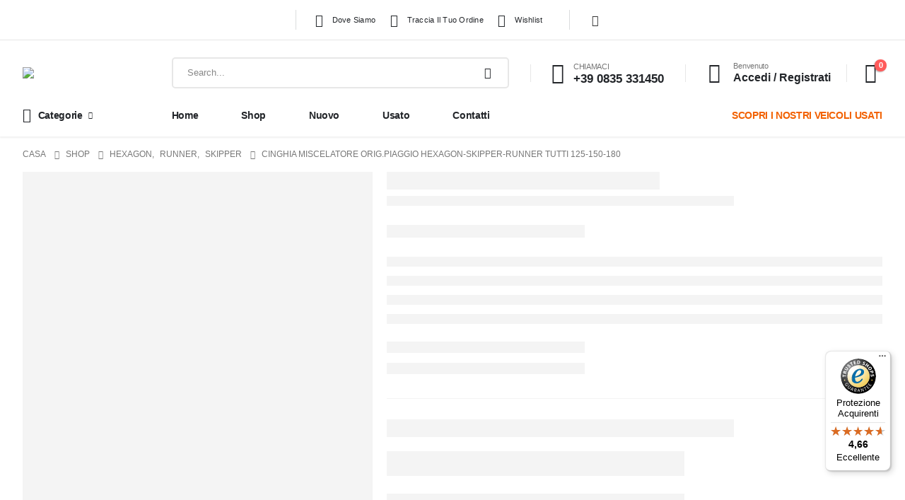

--- FILE ---
content_type: text/html; charset=UTF-8
request_url: https://ciclocarsrl.com/product/cinghia-miscelatore-orig-piaggio-hexagon-skipper-runner-tutti-125-150-180/
body_size: 58732
content:
	<!DOCTYPE html>
	<html  lang="it-IT" prefix="og: http://ogp.me/ns# fb: http://ogp.me/ns/fb#">
	<head>
		<meta http-equiv="X-UA-Compatible" content="IE=edge" />
		<meta http-equiv="Content-Type" content="text/html; charset=UTF-8" />
<script>
var gform;gform||(document.addEventListener("gform_main_scripts_loaded",function(){gform.scriptsLoaded=!0}),document.addEventListener("gform/theme/scripts_loaded",function(){gform.themeScriptsLoaded=!0}),window.addEventListener("DOMContentLoaded",function(){gform.domLoaded=!0}),gform={domLoaded:!1,scriptsLoaded:!1,themeScriptsLoaded:!1,isFormEditor:()=>"function"==typeof InitializeEditor,callIfLoaded:function(o){return!(!gform.domLoaded||!gform.scriptsLoaded||!gform.themeScriptsLoaded&&!gform.isFormEditor()||(gform.isFormEditor()&&console.warn("The use of gform.initializeOnLoaded() is deprecated in the form editor context and will be removed in Gravity Forms 3.1."),o(),0))},initializeOnLoaded:function(o){gform.callIfLoaded(o)||(document.addEventListener("gform_main_scripts_loaded",()=>{gform.scriptsLoaded=!0,gform.callIfLoaded(o)}),document.addEventListener("gform/theme/scripts_loaded",()=>{gform.themeScriptsLoaded=!0,gform.callIfLoaded(o)}),window.addEventListener("DOMContentLoaded",()=>{gform.domLoaded=!0,gform.callIfLoaded(o)}))},hooks:{action:{},filter:{}},addAction:function(o,r,e,t){gform.addHook("action",o,r,e,t)},addFilter:function(o,r,e,t){gform.addHook("filter",o,r,e,t)},doAction:function(o){gform.doHook("action",o,arguments)},applyFilters:function(o){return gform.doHook("filter",o,arguments)},removeAction:function(o,r){gform.removeHook("action",o,r)},removeFilter:function(o,r,e){gform.removeHook("filter",o,r,e)},addHook:function(o,r,e,t,n){null==gform.hooks[o][r]&&(gform.hooks[o][r]=[]);var d=gform.hooks[o][r];null==n&&(n=r+"_"+d.length),gform.hooks[o][r].push({tag:n,callable:e,priority:t=null==t?10:t})},doHook:function(r,o,e){var t;if(e=Array.prototype.slice.call(e,1),null!=gform.hooks[r][o]&&((o=gform.hooks[r][o]).sort(function(o,r){return o.priority-r.priority}),o.forEach(function(o){"function"!=typeof(t=o.callable)&&(t=window[t]),"action"==r?t.apply(null,e):e[0]=t.apply(null,e)})),"filter"==r)return e[0]},removeHook:function(o,r,t,n){var e;null!=gform.hooks[o][r]&&(e=(e=gform.hooks[o][r]).filter(function(o,r,e){return!!(null!=n&&n!=o.tag||null!=t&&t!=o.priority)}),gform.hooks[o][r]=e)}});
</script>

		<meta name="viewport" content="width=device-width, initial-scale=1, minimum-scale=1" />

		<link rel="profile" href="https://gmpg.org/xfn/11" />
		<link rel="pingback" href="https://ciclocarsrl.com/xmlrpc.php" />
						<script>document.documentElement.className = document.documentElement.className + ' yes-js js_active js'</script>
			<title>CINGHIA MISCELATORE ORIG.PIAGGIO HEXAGON-SKIPPER-RUNNER TUTTI 125-150-180 &#8211; CICLOCAR SRL</title>
<meta name='robots' content='max-image-preview:large' />
<!-- This site has installed PayPal for WooCommerce v4.5.8 - https://www.angelleye.com/product/woocommerce-paypal-plugin/ -->

<!-- Google Tag Manager for WordPress by gtm4wp.com -->
<script data-cfasync="false" data-pagespeed-no-defer>
	var gtm4wp_datalayer_name = "dataLayer";
	var dataLayer = dataLayer || [];
	const gtm4wp_use_sku_instead = false;
	const gtm4wp_currency = 'EUR';
	const gtm4wp_product_per_impression = 10;
	const gtm4wp_clear_ecommerce = false;
	const gtm4wp_datalayer_max_timeout = 2000;
</script>
<!-- End Google Tag Manager for WordPress by gtm4wp.com --><link rel='dns-prefetch' href='//widgets.trustedshops.com' />
<link rel="alternate" type="application/rss+xml" title="CICLOCAR SRL &raquo; Feed" href="https://ciclocarsrl.com/feed/" />
<link rel="alternate" type="application/rss+xml" title="CICLOCAR SRL &raquo; Feed dei commenti" href="https://ciclocarsrl.com/comments/feed/" />
<link rel="alternate" title="oEmbed (JSON)" type="application/json+oembed" href="https://ciclocarsrl.com/wp-json/oembed/1.0/embed?url=https%3A%2F%2Fciclocarsrl.com%2Fproduct%2Fcinghia-miscelatore-orig-piaggio-hexagon-skipper-runner-tutti-125-150-180%2F" />
<link rel="alternate" title="oEmbed (XML)" type="text/xml+oembed" href="https://ciclocarsrl.com/wp-json/oembed/1.0/embed?url=https%3A%2F%2Fciclocarsrl.com%2Fproduct%2Fcinghia-miscelatore-orig-piaggio-hexagon-skipper-runner-tutti-125-150-180%2F&#038;format=xml" />
		<link rel="shortcut icon" href="//ciclocarsrl.com/wp-content/uploads/2022/07/ciclocar-logofooter-1.png" type="image/x-icon" />
				<link rel="apple-touch-icon" href="//ciclocarsrl.com/wp-content/themes/porto/images/logo/apple-touch-icon.png" />
				<link rel="apple-touch-icon" sizes="120x120" href="//ciclocarsrl.com/wp-content/themes/porto/images/logo/apple-touch-icon_120x120.png" />
				<link rel="apple-touch-icon" sizes="76x76" href="//ciclocarsrl.com/wp-content/themes/porto/images/logo/apple-touch-icon_76x76.png" />
				<link rel="apple-touch-icon" sizes="152x152" href="//ciclocarsrl.com/wp-content/themes/porto/images/logo/apple-touch-icon_152x152.png" />
			<meta name="twitter:card" content="summary_large_image">
	<meta property="twitter:title" content="CINGHIA MISCELATORE ORIG.PIAGGIO HEXAGON-SKIPPER-RUNNER TUTTI 125-150-180"/>
	<meta property="og:title" content="CINGHIA MISCELATORE ORIG.PIAGGIO HEXAGON-SKIPPER-RUNNER TUTTI 125-150-180"/>
	<meta property="og:type" content="website"/>
	<meta property="og:url" content="https://ciclocarsrl.com/product/cinghia-miscelatore-orig-piaggio-hexagon-skipper-runner-tutti-125-150-180/"/>
	<meta property="og:site_name" content="CICLOCAR SRL"/>
	<meta property="og:description" content="CINGHIA MISCELATORE ORIG.PIAGGIO HEXAGON-SKIPPER-RUNNER TUTTI 125-150-180"/>

						<meta property="og:image" content="https://ciclocarsrl.com/wp-content/uploads/2022/07/5735.jpg"/>
				<style id='wp-img-auto-sizes-contain-inline-css'>
img:is([sizes=auto i],[sizes^="auto," i]){contain-intrinsic-size:3000px 1500px}
/*# sourceURL=wp-img-auto-sizes-contain-inline-css */
</style>
<style id='wp-emoji-styles-inline-css'>

	img.wp-smiley, img.emoji {
		display: inline !important;
		border: none !important;
		box-shadow: none !important;
		height: 1em !important;
		width: 1em !important;
		margin: 0 0.07em !important;
		vertical-align: -0.1em !important;
		background: none !important;
		padding: 0 !important;
	}
/*# sourceURL=wp-emoji-styles-inline-css */
</style>
<link rel='stylesheet' id='wp-block-library-css' href='https://ciclocarsrl.com/wp-includes/css/dist/block-library/style.min.css?ver=6.9' media='all' />
<link rel='stylesheet' id='wc-blocks-style-css' href='https://ciclocarsrl.com/wp-content/plugins/woocommerce/assets/client/blocks/wc-blocks.css?ver=wc-10.1.3' media='all' />
<style id='global-styles-inline-css'>
:root{--wp--preset--aspect-ratio--square: 1;--wp--preset--aspect-ratio--4-3: 4/3;--wp--preset--aspect-ratio--3-4: 3/4;--wp--preset--aspect-ratio--3-2: 3/2;--wp--preset--aspect-ratio--2-3: 2/3;--wp--preset--aspect-ratio--16-9: 16/9;--wp--preset--aspect-ratio--9-16: 9/16;--wp--preset--color--black: #000000;--wp--preset--color--cyan-bluish-gray: #abb8c3;--wp--preset--color--white: #ffffff;--wp--preset--color--pale-pink: #f78da7;--wp--preset--color--vivid-red: #cf2e2e;--wp--preset--color--luminous-vivid-orange: #ff6900;--wp--preset--color--luminous-vivid-amber: #fcb900;--wp--preset--color--light-green-cyan: #7bdcb5;--wp--preset--color--vivid-green-cyan: #00d084;--wp--preset--color--pale-cyan-blue: #8ed1fc;--wp--preset--color--vivid-cyan-blue: #0693e3;--wp--preset--color--vivid-purple: #9b51e0;--wp--preset--color--primary: var(--porto-primary-color);--wp--preset--color--secondary: var(--porto-secondary-color);--wp--preset--color--tertiary: var(--porto-tertiary-color);--wp--preset--color--quaternary: var(--porto-quaternary-color);--wp--preset--color--dark: var(--porto-dark-color);--wp--preset--color--light: var(--porto-light-color);--wp--preset--color--primary-hover: var(--porto-primary-light-5);--wp--preset--gradient--vivid-cyan-blue-to-vivid-purple: linear-gradient(135deg,rgb(6,147,227) 0%,rgb(155,81,224) 100%);--wp--preset--gradient--light-green-cyan-to-vivid-green-cyan: linear-gradient(135deg,rgb(122,220,180) 0%,rgb(0,208,130) 100%);--wp--preset--gradient--luminous-vivid-amber-to-luminous-vivid-orange: linear-gradient(135deg,rgb(252,185,0) 0%,rgb(255,105,0) 100%);--wp--preset--gradient--luminous-vivid-orange-to-vivid-red: linear-gradient(135deg,rgb(255,105,0) 0%,rgb(207,46,46) 100%);--wp--preset--gradient--very-light-gray-to-cyan-bluish-gray: linear-gradient(135deg,rgb(238,238,238) 0%,rgb(169,184,195) 100%);--wp--preset--gradient--cool-to-warm-spectrum: linear-gradient(135deg,rgb(74,234,220) 0%,rgb(151,120,209) 20%,rgb(207,42,186) 40%,rgb(238,44,130) 60%,rgb(251,105,98) 80%,rgb(254,248,76) 100%);--wp--preset--gradient--blush-light-purple: linear-gradient(135deg,rgb(255,206,236) 0%,rgb(152,150,240) 100%);--wp--preset--gradient--blush-bordeaux: linear-gradient(135deg,rgb(254,205,165) 0%,rgb(254,45,45) 50%,rgb(107,0,62) 100%);--wp--preset--gradient--luminous-dusk: linear-gradient(135deg,rgb(255,203,112) 0%,rgb(199,81,192) 50%,rgb(65,88,208) 100%);--wp--preset--gradient--pale-ocean: linear-gradient(135deg,rgb(255,245,203) 0%,rgb(182,227,212) 50%,rgb(51,167,181) 100%);--wp--preset--gradient--electric-grass: linear-gradient(135deg,rgb(202,248,128) 0%,rgb(113,206,126) 100%);--wp--preset--gradient--midnight: linear-gradient(135deg,rgb(2,3,129) 0%,rgb(40,116,252) 100%);--wp--preset--font-size--small: 13px;--wp--preset--font-size--medium: 20px;--wp--preset--font-size--large: 36px;--wp--preset--font-size--x-large: 42px;--wp--preset--spacing--20: 0.44rem;--wp--preset--spacing--30: 0.67rem;--wp--preset--spacing--40: 1rem;--wp--preset--spacing--50: 1.5rem;--wp--preset--spacing--60: 2.25rem;--wp--preset--spacing--70: 3.38rem;--wp--preset--spacing--80: 5.06rem;--wp--preset--shadow--natural: 6px 6px 9px rgba(0, 0, 0, 0.2);--wp--preset--shadow--deep: 12px 12px 50px rgba(0, 0, 0, 0.4);--wp--preset--shadow--sharp: 6px 6px 0px rgba(0, 0, 0, 0.2);--wp--preset--shadow--outlined: 6px 6px 0px -3px rgb(255, 255, 255), 6px 6px rgb(0, 0, 0);--wp--preset--shadow--crisp: 6px 6px 0px rgb(0, 0, 0);}:where(.is-layout-flex){gap: 0.5em;}:where(.is-layout-grid){gap: 0.5em;}body .is-layout-flex{display: flex;}.is-layout-flex{flex-wrap: wrap;align-items: center;}.is-layout-flex > :is(*, div){margin: 0;}body .is-layout-grid{display: grid;}.is-layout-grid > :is(*, div){margin: 0;}:where(.wp-block-columns.is-layout-flex){gap: 2em;}:where(.wp-block-columns.is-layout-grid){gap: 2em;}:where(.wp-block-post-template.is-layout-flex){gap: 1.25em;}:where(.wp-block-post-template.is-layout-grid){gap: 1.25em;}.has-black-color{color: var(--wp--preset--color--black) !important;}.has-cyan-bluish-gray-color{color: var(--wp--preset--color--cyan-bluish-gray) !important;}.has-white-color{color: var(--wp--preset--color--white) !important;}.has-pale-pink-color{color: var(--wp--preset--color--pale-pink) !important;}.has-vivid-red-color{color: var(--wp--preset--color--vivid-red) !important;}.has-luminous-vivid-orange-color{color: var(--wp--preset--color--luminous-vivid-orange) !important;}.has-luminous-vivid-amber-color{color: var(--wp--preset--color--luminous-vivid-amber) !important;}.has-light-green-cyan-color{color: var(--wp--preset--color--light-green-cyan) !important;}.has-vivid-green-cyan-color{color: var(--wp--preset--color--vivid-green-cyan) !important;}.has-pale-cyan-blue-color{color: var(--wp--preset--color--pale-cyan-blue) !important;}.has-vivid-cyan-blue-color{color: var(--wp--preset--color--vivid-cyan-blue) !important;}.has-vivid-purple-color{color: var(--wp--preset--color--vivid-purple) !important;}.has-black-background-color{background-color: var(--wp--preset--color--black) !important;}.has-cyan-bluish-gray-background-color{background-color: var(--wp--preset--color--cyan-bluish-gray) !important;}.has-white-background-color{background-color: var(--wp--preset--color--white) !important;}.has-pale-pink-background-color{background-color: var(--wp--preset--color--pale-pink) !important;}.has-vivid-red-background-color{background-color: var(--wp--preset--color--vivid-red) !important;}.has-luminous-vivid-orange-background-color{background-color: var(--wp--preset--color--luminous-vivid-orange) !important;}.has-luminous-vivid-amber-background-color{background-color: var(--wp--preset--color--luminous-vivid-amber) !important;}.has-light-green-cyan-background-color{background-color: var(--wp--preset--color--light-green-cyan) !important;}.has-vivid-green-cyan-background-color{background-color: var(--wp--preset--color--vivid-green-cyan) !important;}.has-pale-cyan-blue-background-color{background-color: var(--wp--preset--color--pale-cyan-blue) !important;}.has-vivid-cyan-blue-background-color{background-color: var(--wp--preset--color--vivid-cyan-blue) !important;}.has-vivid-purple-background-color{background-color: var(--wp--preset--color--vivid-purple) !important;}.has-black-border-color{border-color: var(--wp--preset--color--black) !important;}.has-cyan-bluish-gray-border-color{border-color: var(--wp--preset--color--cyan-bluish-gray) !important;}.has-white-border-color{border-color: var(--wp--preset--color--white) !important;}.has-pale-pink-border-color{border-color: var(--wp--preset--color--pale-pink) !important;}.has-vivid-red-border-color{border-color: var(--wp--preset--color--vivid-red) !important;}.has-luminous-vivid-orange-border-color{border-color: var(--wp--preset--color--luminous-vivid-orange) !important;}.has-luminous-vivid-amber-border-color{border-color: var(--wp--preset--color--luminous-vivid-amber) !important;}.has-light-green-cyan-border-color{border-color: var(--wp--preset--color--light-green-cyan) !important;}.has-vivid-green-cyan-border-color{border-color: var(--wp--preset--color--vivid-green-cyan) !important;}.has-pale-cyan-blue-border-color{border-color: var(--wp--preset--color--pale-cyan-blue) !important;}.has-vivid-cyan-blue-border-color{border-color: var(--wp--preset--color--vivid-cyan-blue) !important;}.has-vivid-purple-border-color{border-color: var(--wp--preset--color--vivid-purple) !important;}.has-vivid-cyan-blue-to-vivid-purple-gradient-background{background: var(--wp--preset--gradient--vivid-cyan-blue-to-vivid-purple) !important;}.has-light-green-cyan-to-vivid-green-cyan-gradient-background{background: var(--wp--preset--gradient--light-green-cyan-to-vivid-green-cyan) !important;}.has-luminous-vivid-amber-to-luminous-vivid-orange-gradient-background{background: var(--wp--preset--gradient--luminous-vivid-amber-to-luminous-vivid-orange) !important;}.has-luminous-vivid-orange-to-vivid-red-gradient-background{background: var(--wp--preset--gradient--luminous-vivid-orange-to-vivid-red) !important;}.has-very-light-gray-to-cyan-bluish-gray-gradient-background{background: var(--wp--preset--gradient--very-light-gray-to-cyan-bluish-gray) !important;}.has-cool-to-warm-spectrum-gradient-background{background: var(--wp--preset--gradient--cool-to-warm-spectrum) !important;}.has-blush-light-purple-gradient-background{background: var(--wp--preset--gradient--blush-light-purple) !important;}.has-blush-bordeaux-gradient-background{background: var(--wp--preset--gradient--blush-bordeaux) !important;}.has-luminous-dusk-gradient-background{background: var(--wp--preset--gradient--luminous-dusk) !important;}.has-pale-ocean-gradient-background{background: var(--wp--preset--gradient--pale-ocean) !important;}.has-electric-grass-gradient-background{background: var(--wp--preset--gradient--electric-grass) !important;}.has-midnight-gradient-background{background: var(--wp--preset--gradient--midnight) !important;}.has-small-font-size{font-size: var(--wp--preset--font-size--small) !important;}.has-medium-font-size{font-size: var(--wp--preset--font-size--medium) !important;}.has-large-font-size{font-size: var(--wp--preset--font-size--large) !important;}.has-x-large-font-size{font-size: var(--wp--preset--font-size--x-large) !important;}
/*# sourceURL=global-styles-inline-css */
</style>

<style id='classic-theme-styles-inline-css'>
/*! This file is auto-generated */
.wp-block-button__link{color:#fff;background-color:#32373c;border-radius:9999px;box-shadow:none;text-decoration:none;padding:calc(.667em + 2px) calc(1.333em + 2px);font-size:1.125em}.wp-block-file__button{background:#32373c;color:#fff;text-decoration:none}
/*# sourceURL=/wp-includes/css/classic-themes.min.css */
</style>
<link rel='stylesheet' id='widgetkit-site-css' href='https://ciclocarsrl.com/wp-content/plugins/widgetkit/assets/css/site.css?ver=6.9' media='all' />
<link rel='stylesheet' id='photoswipe-css' href='https://ciclocarsrl.com/wp-content/plugins/woocommerce/assets/css/photoswipe/photoswipe.min.css?ver=10.1.3' media='all' />
<link rel='stylesheet' id='photoswipe-default-skin-css' href='https://ciclocarsrl.com/wp-content/plugins/woocommerce/assets/css/photoswipe/default-skin/default-skin.min.css?ver=10.1.3' media='all' />
<style id='woocommerce-inline-inline-css'>
.woocommerce form .form-row .required { visibility: visible; }
/*# sourceURL=woocommerce-inline-inline-css */
</style>
<link rel='stylesheet' id='jquery-selectBox-css' href='https://ciclocarsrl.com/wp-content/plugins/yith-woocommerce-wishlist/assets/css/jquery.selectBox.css?ver=1.2.0' media='all' />
<link rel='stylesheet' id='woocommerce_prettyPhoto_css-css' href='//ciclocarsrl.com/wp-content/plugins/woocommerce/assets/css/prettyPhoto.css?ver=3.1.6' media='all' />
<link rel='stylesheet' id='yith-wcwl-main-css' href='https://ciclocarsrl.com/wp-content/plugins/yith-woocommerce-wishlist/assets/css/style.css?ver=4.9.0' media='all' />
<style id='yith-wcwl-main-inline-css'>
 :root { --add-to-wishlist-icon-color: #222529; --added-to-wishlist-icon-color: #e27c7c; --rounded-corners-radius: 16px; --add-to-cart-rounded-corners-radius: 16px; --color-headers-background: #F4F4F4; --feedback-duration: 3s } 
 :root { --add-to-wishlist-icon-color: #222529; --added-to-wishlist-icon-color: #e27c7c; --rounded-corners-radius: 16px; --add-to-cart-rounded-corners-radius: 16px; --color-headers-background: #F4F4F4; --feedback-duration: 3s } 
/*# sourceURL=yith-wcwl-main-inline-css */
</style>
<link rel='stylesheet' id='brands-styles-css' href='https://ciclocarsrl.com/wp-content/plugins/woocommerce/assets/css/brands.css?ver=10.1.3' media='all' />
<link rel='stylesheet' id='jquery-fixedheadertable-style-css' href='https://ciclocarsrl.com/wp-content/plugins/yith-woocommerce-compare/assets/css/jquery.dataTables.css?ver=1.10.18' media='all' />
<link rel='stylesheet' id='yith_woocompare_page-css' href='https://ciclocarsrl.com/wp-content/themes/porto/woocommerce/compare.css?ver=3.3.0' media='all' />
<link rel='stylesheet' id='yith-woocompare-widget-css' href='https://ciclocarsrl.com/wp-content/plugins/yith-woocommerce-compare/assets/css/widget.css?ver=3.3.0' media='all' />
<link rel='stylesheet' id='porto-fs-progress-bar-css' href='https://ciclocarsrl.com/wp-content/themes/porto/inc/lib/woocommerce-shipping-progress-bar/shipping-progress-bar.css?ver=7.4.5' media='all' />
<link rel='stylesheet' id='porto-css-vars-css' href='https://ciclocarsrl.com/wp-content/uploads/porto_styles/theme_css_vars.css?ver=7.4.5' media='all' />
<link rel='stylesheet' id='elementor-icons-css' href='https://ciclocarsrl.com/wp-content/plugins/elementor/assets/lib/eicons/css/elementor-icons.min.css?ver=5.43.0' media='all' />
<link rel='stylesheet' id='elementor-frontend-css' href='https://ciclocarsrl.com/wp-content/uploads/elementor/css/custom-frontend.min.css?ver=1767963099' media='all' />
<link rel='stylesheet' id='elementor-post-4350-css' href='https://ciclocarsrl.com/wp-content/uploads/elementor/css/post-4350.css?ver=1767963099' media='all' />
<link rel='stylesheet' id='bootstrap-css' href='https://ciclocarsrl.com/wp-content/uploads/porto_styles/bootstrap.css?ver=7.4.5' media='all' />
<link rel='stylesheet' id='porto-plugins-css' href='https://ciclocarsrl.com/wp-content/themes/porto/css/plugins.css?ver=7.4.5' media='all' />
<link rel='stylesheet' id='porto-theme-css' href='https://ciclocarsrl.com/wp-content/themes/porto/css/theme.css?ver=7.4.5' media='all' />
<link rel='stylesheet' id='porto-shortcodes-css' href='https://ciclocarsrl.com/wp-content/uploads/porto_styles/shortcodes.css?ver=7.4.5' media='all' />
<link rel='stylesheet' id='porto-theme-shop-css' href='https://ciclocarsrl.com/wp-content/themes/porto/css/theme_shop.css?ver=7.4.5' media='all' />
<link rel='stylesheet' id='porto-theme-elementor-css' href='https://ciclocarsrl.com/wp-content/themes/porto/css/theme_elementor.css?ver=7.4.5' media='all' />
<link rel='stylesheet' id='porto-dynamic-style-css' href='https://ciclocarsrl.com/wp-content/uploads/porto_styles/dynamic_style.css?ver=7.4.5' media='all' />
<link rel='stylesheet' id='porto-type-builder-css' href='https://ciclocarsrl.com/wp-content/plugins/porto-functionality/builders/assets/type-builder.css?ver=3.6.2' media='all' />
<link rel='stylesheet' id='porto-account-login-style-css' href='https://ciclocarsrl.com/wp-content/themes/porto/css/theme/shop/login-style/account-login.css?ver=7.4.5' media='all' />
<link rel='stylesheet' id='porto-theme-woopage-css' href='https://ciclocarsrl.com/wp-content/themes/porto/css/theme/shop/other/woopage.css?ver=7.4.5' media='all' />
<link rel='stylesheet' id='porto-sp-skeleton-css' href='https://ciclocarsrl.com/wp-content/themes/porto/css/theme/shop/single-product/skeleton.css?ver=7.4.5' media='all' />
<link rel='stylesheet' id='widget-heading-css' href='https://ciclocarsrl.com/wp-content/plugins/elementor/assets/css/widget-heading.min.css?ver=3.31.3' media='all' />
<link rel='stylesheet' id='elementor-post-10-css' href='https://ciclocarsrl.com/wp-content/uploads/elementor/css/post-10.css?ver=7.4.5' media='all' />
<link rel='stylesheet' id='e-animation-fadeIn-css' href='https://ciclocarsrl.com/wp-content/plugins/elementor/assets/lib/animations/styles/fadeIn.min.css?ver=3.31.3' media='all' />
<link rel='stylesheet' id='widget-image-css' href='https://ciclocarsrl.com/wp-content/plugins/elementor/assets/css/widget-image.min.css?ver=3.31.3' media='all' />
<link rel='stylesheet' id='widget-social-icons-css' href='https://ciclocarsrl.com/wp-content/plugins/elementor/assets/css/widget-social-icons.min.css?ver=3.31.3' media='all' />
<link rel='stylesheet' id='e-apple-webkit-css' href='https://ciclocarsrl.com/wp-content/uploads/elementor/css/custom-apple-webkit.min.css?ver=1767963099' media='all' />
<link rel='stylesheet' id='elementor-post-3067-css' href='https://ciclocarsrl.com/wp-content/uploads/elementor/css/post-3067.css?ver=7.4.5' media='all' />
<link rel='stylesheet' id='porto-style-css' href='https://ciclocarsrl.com/wp-content/themes/porto/style.css?ver=7.4.5' media='all' />
<style id='porto-style-inline-css'>
.side-header-narrow-bar-logo{max-width:200px}@media (min-width:992px){}.page-top ul.breadcrumb > li.home{display:inline-block}.page-top ul.breadcrumb > li.home a{position:relative;width:1em;text-indent:-9999px}.page-top ul.breadcrumb > li.home a:after{content:"\e883";font-family:'porto';float:left;text-indent:0}.product-images .img-thumbnail .inner,.product-images .img-thumbnail .inner img{-webkit-transform:none;transform:none}.sticky-product{position:fixed;top:0;left:0;width:100%;z-index:1001;background-color:#fff;box-shadow:0 3px 5px rgba(0,0,0,0.08);padding:15px 0}.sticky-product.pos-bottom{top:auto;bottom:var(--porto-icon-menus-mobile,0);box-shadow:0 -3px 5px rgba(0,0,0,0.08)}.sticky-product .container{display:-ms-flexbox;display:flex;-ms-flex-align:center;align-items:center;-ms-flex-wrap:wrap;flex-wrap:wrap}.sticky-product .sticky-image{max-width:60px;margin-right:15px}.sticky-product .add-to-cart{-ms-flex:1;flex:1;text-align:right;margin-top:5px}.sticky-product .product-name{font-size:16px;font-weight:600;line-height:inherit;margin-bottom:0}.sticky-product .sticky-detail{line-height:1.5;display:-ms-flexbox;display:flex}.sticky-product .star-rating{margin:5px 15px;font-size:1em}.sticky-product .availability{padding-top:2px}.sticky-product .sticky-detail .price{font-family:Poppins,Poppins,sans-serif;font-weight:400;margin-bottom:0;font-size:1.3em;line-height:1.5}.sticky-product.pos-top:not(.hide){top:0;opacity:1;visibility:visible;transform:translate3d( 0,0,0 )}.sticky-product.pos-top.scroll-down{opacity:0 !important;visibility:hidden;transform:translate3d( 0,-100%,0 )}.sticky-product.sticky-ready{transition:left .3s,visibility 0.3s,opacity 0.3s,transform 0.3s,top 0.3s ease}.sticky-product .quantity.extra-type{display:none}@media (min-width:992px){body.single-product .sticky-product .container{padding-left:calc(var(--porto-grid-gutter-width) / 2);padding-right:calc(var(--porto-grid-gutter-width) / 2)}}.sticky-product .container{padding-left:var(--porto-fluid-spacing);padding-right:var(--porto-fluid-spacing)}@media (max-width:768px){.sticky-product .sticky-image,.sticky-product .sticky-detail,.sticky-product{display:none}.sticky-product.show-mobile{display:block;padding-top:10px;padding-bottom:10px}.sticky-product.show-mobile .add-to-cart{margin-top:0}.sticky-product.show-mobile .single_add_to_cart_button{margin:0;width:100%}}#header .currency-switcher > li.menu-item > a{font-weight:500;text-transform:uppercase;letter-spacing:.025em;color:#222529}#header .currency-switcher > li.menu-item:hover > a{color:#f26100}#header .view-switcher > li.menu-item > a{font-weight:500;text-transform:uppercase;letter-spacing:.025em;color:#222529}#header .view-switcher > li.menu-item:hover > a{color:#f26100}#header .top-links > li.menu-item > a{font-weight:500;letter-spacing:.025em;padding-left:.5rem;padding-right:.5rem;color:#222529}#header .share-links a{font-size:1rem;box-shadow:none}#header .mobile-toggle{font-size:20px;color:#222529}#header .searchform button,#header .searchform-popup .search-toggle{color:#222529}#header .searchform input,#header .searchform select,#header .searchform .selectric .label,#header .searchform button{height:40px;line-height:40px}#header .searchform{border-width:2px;border-color:#e7e7e7}#header .searchform{border-radius:5px}#header .searchform input{border-radius:5px 0 0 5px}#header .searchform button{border-radius:0 5px 5px 0}#mini-cart{font-size:28px !important}#mini-cart .cart-subtotal,#mini-cart .minicart-icon{color:#222529}#main-toggle-menu .menu-title{font-size:.875rem;font-weight:600;text-transform:capitalize;line-height:2;letter-spacing:-.025em;padding-left:0;padding-right:0;color:#222529;background-color:#ffffff}#main-toggle-menu .toggle-menu-wrap{width:250px}#main-toggle-menu .menu-title:hover{color:#f26100;background-color:#ffffff}.main-content,.left-sidebar,.right-sidebar{padding-top:0}.bg-gray{background-color:#f4f4f4}h1,h2,h3,h4,h5,h6,#footer p,.btn{letter-spacing:-.025em}.btn-modern,.btn-borders{border-radius:.5em}hr{min-width:40px}.section-flex-wrap .elementor-container,.section-flex-wrap .elementor-row{flex-wrap:wrap}.porto-ibanner .porto-ibanner-desc{color:inherit}.vc_btn3.vc_btn3-shape-rounded{border-radius:.5em}.position-static > .elementor-column-wrap,.position-static > .elementor-column-wrap > .elementor-widget-wrap{position:inherit}.has-absolute .elementor-container{position:static}.form-filter{display:flex;flex-wrap:wrap;width:calc(100% + 1.25rem)}.form-filter select{width:calc(25% - 1.25rem);height:4rem;border:none;border-radius:2rem;padding-left:1.5rem;letter-spacing:-.025em;box-shadow:none !important;text-transform:capitalize;margin-bottom:1.25rem;margin-right:1.25rem}.form-filter select:nth-child(2){width:calc(33.3333% - 1.25rem)}.form-filter .btn-submit{width:calc(16.6666% - 1.25rem);margin-top:0;margin-bottom:1.25rem;height:4rem;font-size:.875rem;font-weight:700;letter-spacing:-.025em;border-radius:.6em}@media (max-width:991px){.form-filter select,.form-filter select:nth-child(2),.form-filter .btn-submit{width:calc(50% - 1.25rem)}}@media (max-width:480px){.form-filter select,.form-filter select:nth-child(2),.form-filter .btn-submit{width:calc(100% - 1.25rem)}}.owl-carousel.nav-style-4 .owl-nav [class*="owl-"]{font-weight:900}.owl-carousel .owl-dots .owl-dot span{width:12px;height:12px;background:none;border:1px solid #222529;margin:4px}.owl-carousel .owl-dots .owl-dot.active span,.owl-carousel .owl-dots .owl-dot:hover span{background:#222529}.products-slider.owl-carousel .owl-dot:hover span:after,.products-slider.owl-carousel .owl-dot.active span:after{content:none}@keyframes customLineAnim{from{stroke-dasharray:1600;stroke-dashoffset:1600}to{stroke-dasharray:2500;stroke-dashoffset:1600}}.customLineAnim{stroke-dasharray:1600;stroke-dashoffset:1600}.appear-animation-visible .customLineAnim,.animated .customLineAnim,.owl-item.active .customLineAnim{animation-name:customLineAnim}@media (min-width:768px){li.product-category .thumb-info{padding-left:9%;padding-right:9%}}li.product-category .thumb-info-wrapper:after{content:'';position:absolute;border:2px solid #e7e7e7;display:block;width:72%;height:72%;top:50%;left:50%;border-radius:1rem;transform:translate(-50%,-50%) rotate(45deg);z-index:1}ul.products.category-pos-outside li.product-category .thumb-info-title{display:flex;flex-direction:column}li.product-category .sub-categories{font-size:.8125rem;letter-spacing:.005em;order:1;margin:.75rem 0 0}ul.products li.product-category .thumb-info h3{font-size:1.25rem;letter-spacing:-.025em;text-transform:none}.products-list .product-inner{display:-ms-flexbox;display:flex;-ms-flex-align:center;align-items:center}.products-list .list li.product .product-image{flex:0 0 42%;max-width:42%;margin:0;padding-right:15px}.products-list .list li.product .product-content{flex:0 0 58%;max-width:58%}.products-list .add-links-wrap,.products-list li.product .description,.products-list .product-image .labels,.products-list .yith-wcwl-add-to-wishlist{display:none !important}.products-list .list li.product h3{font-size:.9375rem;font-weight:400}
/*# sourceURL=porto-style-inline-css */
</style>
<link rel='stylesheet' id='porto-360-gallery-css' href='https://ciclocarsrl.com/wp-content/themes/porto/inc/lib/threesixty/threesixty.css?ver=7.4.5' media='all' />
<link rel='stylesheet' id='elementor-gf-local-roboto-css' href='https://ciclocarsrl.com/wp-content/uploads/elementor/google-fonts/css/roboto.css?ver=1743071381' media='all' />
<link rel='stylesheet' id='elementor-gf-local-robotoslab-css' href='https://ciclocarsrl.com/wp-content/uploads/elementor/google-fonts/css/robotoslab.css?ver=1743071385' media='all' />
<link rel='stylesheet' id='elementor-icons-shared-0-css' href='https://ciclocarsrl.com/wp-content/plugins/elementor/assets/lib/font-awesome/css/fontawesome.min.css?ver=5.15.3' media='all' />
<link rel='stylesheet' id='elementor-icons-fa-brands-css' href='https://ciclocarsrl.com/wp-content/plugins/elementor/assets/lib/font-awesome/css/brands.min.css?ver=5.15.3' media='all' />
<script src="https://ciclocarsrl.com/wp-content/plugins/widgetkit/assets/lib/uikit/dist/js/uikit.min.js?ver=6.9" id="uikit-js"></script>
<script src="https://ciclocarsrl.com/wp-content/plugins/widgetkit/assets/lib/uikit/dist/js/uikit-icons.min.js?ver=6.9" id="uikit-icons-js"></script>
<script src="https://ciclocarsrl.com/wp-includes/js/jquery/jquery.min.js?ver=3.7.1" id="jquery-core-js"></script>
<script src="https://ciclocarsrl.com/wp-includes/js/jquery/jquery-migrate.min.js?ver=3.4.1" id="jquery-migrate-js"></script>
<script src="https://ciclocarsrl.com/wp-content/plugins/woocommerce/assets/js/jquery-blockui/jquery.blockUI.min.js?ver=2.7.0-wc.10.1.3" id="jquery-blockui-js" defer data-wp-strategy="defer"></script>
<script id="wc-add-to-cart-js-extra">
var wc_add_to_cart_params = {"ajax_url":"/wp-admin/admin-ajax.php","wc_ajax_url":"/?wc-ajax=%%endpoint%%","i18n_view_cart":"Visualizza carrello","cart_url":"https://ciclocarsrl.com/cart/","is_cart":"","cart_redirect_after_add":"no"};
//# sourceURL=wc-add-to-cart-js-extra
</script>
<script src="https://ciclocarsrl.com/wp-content/plugins/woocommerce/assets/js/frontend/add-to-cart.min.js?ver=10.1.3" id="wc-add-to-cart-js" defer data-wp-strategy="defer"></script>
<script src="https://ciclocarsrl.com/wp-content/plugins/woocommerce/assets/js/photoswipe/photoswipe.min.js?ver=4.1.1-wc.10.1.3" id="photoswipe-js" defer data-wp-strategy="defer"></script>
<script src="https://ciclocarsrl.com/wp-content/plugins/woocommerce/assets/js/photoswipe/photoswipe-ui-default.min.js?ver=4.1.1-wc.10.1.3" id="photoswipe-ui-default-js" defer data-wp-strategy="defer"></script>
<script id="wc-single-product-js-extra">
var wc_single_product_params = {"i18n_required_rating_text":"Seleziona una valutazione","i18n_rating_options":["1 stella su 5","2 stelle su 5","3 stelle su 5","4 stelle su 5","5 stelle su 5"],"i18n_product_gallery_trigger_text":"Visualizza la galleria di immagini a schermo intero","review_rating_required":"yes","flexslider":{"rtl":false,"animation":"slide","smoothHeight":true,"directionNav":false,"controlNav":"thumbnails","slideshow":false,"animationSpeed":500,"animationLoop":false,"allowOneSlide":false},"zoom_enabled":"","zoom_options":[],"photoswipe_enabled":"1","photoswipe_options":{"shareEl":false,"closeOnScroll":false,"history":false,"hideAnimationDuration":0,"showAnimationDuration":0},"flexslider_enabled":""};
//# sourceURL=wc-single-product-js-extra
</script>
<script src="https://ciclocarsrl.com/wp-content/plugins/woocommerce/assets/js/frontend/single-product.min.js?ver=10.1.3" id="wc-single-product-js" defer data-wp-strategy="defer"></script>
<script src="https://ciclocarsrl.com/wp-content/plugins/woocommerce/assets/js/js-cookie/js.cookie.min.js?ver=2.1.4-wc.10.1.3" id="js-cookie-js" defer data-wp-strategy="defer"></script>
<script id="woocommerce-js-extra">
var woocommerce_params = {"ajax_url":"/wp-admin/admin-ajax.php","wc_ajax_url":"/?wc-ajax=%%endpoint%%","i18n_password_show":"Mostra password","i18n_password_hide":"Nascondi password"};
//# sourceURL=woocommerce-js-extra
</script>
<script src="https://ciclocarsrl.com/wp-content/plugins/woocommerce/assets/js/frontend/woocommerce.min.js?ver=10.1.3" id="woocommerce-js" defer data-wp-strategy="defer"></script>
<script id="WCPAY_ASSETS-js-extra">
var wcpayAssets = {"url":"https://ciclocarsrl.com/wp-content/plugins/woocommerce-payments/dist/"};
//# sourceURL=WCPAY_ASSETS-js-extra
</script>
<script id="wc-cart-fragments-js-extra">
var wc_cart_fragments_params = {"ajax_url":"/wp-admin/admin-ajax.php","wc_ajax_url":"/?wc-ajax=%%endpoint%%","cart_hash_key":"wc_cart_hash_dbd0034f3c253fa6aa4f5ada128d4458","fragment_name":"wc_fragments_dbd0034f3c253fa6aa4f5ada128d4458","request_timeout":"15000"};
//# sourceURL=wc-cart-fragments-js-extra
</script>
<script src="https://ciclocarsrl.com/wp-content/plugins/woocommerce/assets/js/frontend/cart-fragments.min.js?ver=10.1.3" id="wc-cart-fragments-js" defer data-wp-strategy="defer"></script>
<script src="https://ciclocarsrl.com/wp-includes/js/dist/hooks.min.js?ver=dd5603f07f9220ed27f1" id="wp-hooks-js"></script>
<script src="https://ciclocarsrl.com/wp-includes/js/dist/i18n.min.js?ver=c26c3dc7bed366793375" id="wp-i18n-js"></script>
<script id="wp-i18n-js-after">
wp.i18n.setLocaleData( { 'text direction\u0004ltr': [ 'ltr' ] } );
//# sourceURL=wp-i18n-js-after
</script>
<script src="https://ciclocarsrl.com/wp-content/plugins/paypal-for-woocommerce/ppcp-gateway/js/wc-angelleye-common-functions.min.js?ver=4.5.8" id="angelleye_ppcp-common-functions-js"></script>
<script id="angelleye-paypal-checkout-sdk-js-extra">
var angelleye_ppcp_manager = {"sandbox_mode":"","paypal_sdk_url":"https://www.paypal.com/sdk/js?currency=EUR&client-id=ATgw55qRjaDSlPur2FAkdAiB-QQuG5jlLsees-8dcxLiLla_nwbBSvSnCbUaGlmzxq9t2b8R9JGGSz1e&merchant-id=AABSVVMWH7Y7S&commit=false&intent=capture&locale=it_IT&enable-funding=venmo,paylater&components=buttons,messages,applepay,googlepay","paypal_sdk_attributes":{"data-namespace":"angelleye_paypal_sdk"},"apple_sdk_url":"https://applepay.cdn-apple.com/jsapi/v1/apple-pay-sdk.js","apple_pay_recurring_params":{"paymentDescription":"Billing Agreement","billingAgreement":"Billing Agreement","managementURL":"https://ciclocarsrl.com/my-account-2/payment-methods/"},"google_sdk_url":"https://pay.google.com/gp/p/js/pay.js","style_color":"gold","style_shape":"rect","style_height":"","style_label":"paypal","style_layout":"horizontal","style_tagline":"yes","common_button_props":{"width":""},"google_pay_button_props":{"buttonColor":"default","buttonType":"plain","height":""},"apple_pay_button_props":{"buttonColor":"black","buttonType":"plain","height":""},"card_style_props":{"font_size":"","color":"#000000","font_weight":"","font_style":"normal","padding":""},"page":"product","is_pre_checkout_offer":"no","is_pay_page":"no","checkout_url":"https://ciclocarsrl.com/checkout-2/?utm_nooverride=1","display_order_page":"https://ciclocarsrl.com/wc-api/AngellEYE_PayPal_PPCP_Front_Action?angelleye_ppcp_action=display_order_page&utm_nooverride=1","handle_js_errors":"https://ciclocarsrl.com/wc-api/AngellEYE_PayPal_PPCP_Front_Action?angelleye_ppcp_action=handle_js_errors&utm_nooverride=1","cc_capture":"https://ciclocarsrl.com/wc-api/AngellEYE_PayPal_PPCP_Front_Action?angelleye_ppcp_action=cc_capture&utm_nooverride=1","create_order_url":"https://ciclocarsrl.com/wc-api/AngellEYE_PayPal_PPCP_Front_Action?angelleye_ppcp_action=create_order&utm_nooverride=1&from=product","shipping_update_url":"https://ciclocarsrl.com/wc-api/AngellEYE_PayPal_PPCP_Front_Action?angelleye_ppcp_action=shipping_address_update&utm_nooverride=1&from=product","cart_total":"0","paymentaction":"capture","advanced_card_payments":"yes","three_d_secure_contingency":"SCA_WHEN_REQUIRED","woocommerce_process_checkout":"da3a402f4f","is_skip_final_review":"no","is_checkout_disable_smart_button":"no","direct_capture":"https://ciclocarsrl.com/wc-api/AngellEYE_PayPal_PPCP_Front_Action?angelleye_ppcp_action=direct_capture&utm_nooverride=1","disable_cards":[],"first_name":"","last_name":"","button_selector":{"angelleye_ppcp_product":"#angelleye_ppcp_product","angelleye_ppcp_product_shortcode":"#angelleye_ppcp_product_shortcode"},"apple_pay_btn_selector":{"angelleye_ppcp_product_shortcode_apple_pay":"#angelleye_ppcp_product_shortcode_apple_pay","angelleye_ppcp_product_apple_pay":"#angelleye_ppcp_product_apple_pay"},"google_pay_btn_selector":{"angelleye_ppcp_product_shortcode_google_pay":"#angelleye_ppcp_product_shortcode_google_pay","angelleye_ppcp_product_google_pay":"#angelleye_ppcp_product_google_pay"},"advanced_card_payments_title":"Credit Card","angelleye_cart_totals":{"currencyCode":"EUR","totalAmount":"6.00","lineItems":[{"label":"CINGHIA MISCELATORE ORIG.PIAGGIO HEXAGON-SKIPPER-RUNNER TUTTI 125-150-180","amount":"6.00"}],"shippingRequired":true,"isSubscriptionRequired":false},"update_cart_oncancel":"https://ciclocarsrl.com/wc-api/AngellEYE_PayPal_PPCP_Front_Action?angelleye_ppcp_action=update_cart_oncancel&utm_nooverride=1","angelleye_ppcp_cc_setup_tokens":"https://ciclocarsrl.com/wc-api/AngellEYE_PayPal_PPCP_Front_Action?angelleye_ppcp_action=angelleye_ppcp_cc_setup_tokens&utm_nooverride=1","advanced_credit_card_create_payment_token":"https://ciclocarsrl.com/wc-api/AngellEYE_PayPal_PPCP_Front_Action?angelleye_ppcp_action=advanced_credit_card_create_payment_token&utm_nooverride=1&customer_id=0","constants":{"approval_token_id":"approval_token_id"},"is_hide_place_order_button":"yes"};
//# sourceURL=angelleye-paypal-checkout-sdk-js-extra
</script>
<script src="https://ciclocarsrl.com/wp-content/plugins/paypal-for-woocommerce/assets/js/angelleye-script-loader.min.js?ver=4.5.8" id="angelleye-paypal-checkout-sdk-js"></script>
<script src="https://ciclocarsrl.com/wp-content/plugins/paypal-for-woocommerce/ppcp-gateway/js/wc-gateway-ppcp-angelleye-apple-pay.min.js?ver=4.5.8" id="angelleye_ppcp-apple-pay-js"></script>
<script src="https://ciclocarsrl.com/wp-content/plugins/paypal-for-woocommerce/ppcp-gateway/js/wc-gateway-ppcp-angelleye-google-pay.min.js?ver=4.5.8" id="angelleye_ppcp-google-pay-js"></script>
<link rel="https://api.w.org/" href="https://ciclocarsrl.com/wp-json/" /><link rel="alternate" title="JSON" type="application/json" href="https://ciclocarsrl.com/wp-json/wp/v2/product/10942" /><link rel="EditURI" type="application/rsd+xml" title="RSD" href="https://ciclocarsrl.com/xmlrpc.php?rsd" />
<meta name="generator" content="WordPress 6.9" />
<meta name="generator" content="WooCommerce 10.1.3" />
<link rel="canonical" href="https://ciclocarsrl.com/product/cinghia-miscelatore-orig-piaggio-hexagon-skipper-runner-tutti-125-150-180/" />
<link rel='shortlink' href='https://ciclocarsrl.com/?p=10942' />

<!-- Google Tag Manager for WordPress by gtm4wp.com -->
<!-- GTM Container placement set to automatic -->
<script data-cfasync="false" data-pagespeed-no-defer>
	var dataLayer_content = {"pagePostType":"product","pagePostType2":"single-product","pagePostAuthor":"felicia","customerTotalOrders":0,"customerTotalOrderValue":0,"customerFirstName":"","customerLastName":"","customerBillingFirstName":"","customerBillingLastName":"","customerBillingCompany":"","customerBillingAddress1":"","customerBillingAddress2":"","customerBillingCity":"","customerBillingState":"","customerBillingPostcode":"","customerBillingCountry":"","customerBillingEmail":"","customerBillingEmailHash":"","customerBillingPhone":"","customerShippingFirstName":"","customerShippingLastName":"","customerShippingCompany":"","customerShippingAddress1":"","customerShippingAddress2":"","customerShippingCity":"","customerShippingState":"","customerShippingPostcode":"","customerShippingCountry":"","cartContent":{"totals":{"applied_coupons":[],"discount_total":0,"subtotal":0,"total":0},"items":[]},"productRatingCounts":[],"productAverageRating":0,"productReviewCount":0,"productType":"simple","productIsVariable":0};
	dataLayer.push( dataLayer_content );
</script>
<script data-cfasync="false" data-pagespeed-no-defer>
(function(w,d,s,l,i){w[l]=w[l]||[];w[l].push({'gtm.start':
new Date().getTime(),event:'gtm.js'});var f=d.getElementsByTagName(s)[0],
j=d.createElement(s),dl=l!='dataLayer'?'&l='+l:'';j.async=true;j.src=
'//www.googletagmanager.com/gtm.js?id='+i+dl;f.parentNode.insertBefore(j,f);
})(window,document,'script','dataLayer','GTM-KFRRCLDV');
</script>
<!-- End Google Tag Manager for WordPress by gtm4wp.com --><!-- Google tag (gtag.js) -->
<script async src="https://www.googletagmanager.com/gtag/js?id=G-ZFQ116MD6N"></script>
<script>
  window.dataLayer = window.dataLayer || [];
  function gtag(){dataLayer.push(arguments);}
  gtag('js', new Date());

  gtag('config', 'G-ZFQ116MD6N');
</script>		<script type="text/javascript" id="webfont-queue">
		WebFontConfig = {
			google: { families: [ 'Poppins:400,500,600,700,800','Shadows+Into+Light:400,700' ] }
		};
		(function(d) {
			var wf = d.createElement('script'), s = d.scripts[d.scripts.length - 1];
			wf.src = 'https://ciclocarsrl.com/wp-content/themes/porto/js/libs/webfont.js';
			wf.async = true;
			s.parentNode.insertBefore(wf, s);
		})(document);</script>
			<noscript><style>.woocommerce-product-gallery{ opacity: 1 !important; }</style></noscript>
	<meta name="generator" content="Elementor 3.31.3; features: additional_custom_breakpoints, e_element_cache; settings: css_print_method-external, google_font-enabled, font_display-auto">
<style>.recentcomments a{display:inline !important;padding:0 !important;margin:0 !important;}</style>			<style>
				.e-con.e-parent:nth-of-type(n+4):not(.e-lazyloaded):not(.e-no-lazyload),
				.e-con.e-parent:nth-of-type(n+4):not(.e-lazyloaded):not(.e-no-lazyload) * {
					background-image: none !important;
				}
				@media screen and (max-height: 1024px) {
					.e-con.e-parent:nth-of-type(n+3):not(.e-lazyloaded):not(.e-no-lazyload),
					.e-con.e-parent:nth-of-type(n+3):not(.e-lazyloaded):not(.e-no-lazyload) * {
						background-image: none !important;
					}
				}
				@media screen and (max-height: 640px) {
					.e-con.e-parent:nth-of-type(n+2):not(.e-lazyloaded):not(.e-no-lazyload),
					.e-con.e-parent:nth-of-type(n+2):not(.e-lazyloaded):not(.e-no-lazyload) * {
						background-image: none !important;
					}
				}
			</style>
				<link rel='stylesheet' id='angelleye_ppcp-css' href='https://ciclocarsrl.com/wp-content/plugins/paypal-for-woocommerce/ppcp-gateway/css/wc-gateway-ppcp-angelleye-public.min.css?ver=4.5.8' media='all' />
<link rel='stylesheet' id='gform_basic-css' href='https://ciclocarsrl.com/wp-content/plugins/gravityforms/assets/css/dist/basic.min.css?ver=2.9.25' media='all' />
<link rel='stylesheet' id='gform_theme_components-css' href='https://ciclocarsrl.com/wp-content/plugins/gravityforms/assets/css/dist/theme-components.min.css?ver=2.9.25' media='all' />
<link rel='stylesheet' id='gform_theme-css' href='https://ciclocarsrl.com/wp-content/plugins/gravityforms/assets/css/dist/theme.min.css?ver=2.9.25' media='all' />
</head>
	<body class="wp-singular product-template-default single single-product postid-10942 wp-embed-responsive wp-theme-porto theme-porto woocommerce woocommerce-page woocommerce-no-js login-popup full blog-1 elementor-default elementor-kit-4350">
	
<!-- GTM Container placement set to automatic -->
<!-- Google Tag Manager (noscript) -->
				<noscript><iframe src="https://www.googletagmanager.com/ns.html?id=GTM-KFRRCLDV" height="0" width="0" style="display:none;visibility:hidden" aria-hidden="true"></iframe></noscript>
<!-- End Google Tag Manager (noscript) -->
	<div class="page-wrapper"><!-- page wrapper -->
		
											<!-- header wrapper -->
				<div class="header-wrapper">
										
<header  id="header" class="header-builder header-builder-p">
<style>.header-wrapper { box-shadow: 0 2px 2px rgba(0, 0, 0, .06); z-index: 9; margin-bottom: 1px }
#header .share-links { display: flex }
#header .share-links a { margin: 0 1rem; overflow: visible;  box-shadow: none }
#header .share-links a:last-child { margin-right: 0 }
#header .share-links a + a:after { content: '|'; position: absolute; border-left: 1px solid #dadcdd;  height: 1.75rem; top: 50%; left: -1rem; margin-left: -1px;  margin-top: -.875rem  }
.top-links > li.menu-item > a > i { font-size: 1.6em; vertical-align: middle }
.top-bar a { display: inline-block; border-bottom: 1px solid #fff !important }
#main-toggle-menu .toggle-menu-wrap>ul { border-bottom: none }
#main-toggle-menu .menu-title { display: flex; align-items: center }
#main-toggle-menu .menu-title .toggle { font-size: 1.4em; margin-right: .625rem }
#main-toggle-menu .menu-title:after { content: "\f078"; font-family: 'Font Awesome 5 Free'; font-weight: 900; font-size: 10px; margin-left: .5rem }
#header .secondary-menu > li.menu-item:first-child > a { padding-left: 0 } 
#header .searchform .live-search-list { left: 0; right: 0 }
i.size-lg { font-size: 1.2em }
.sidebar-menu li.menu-item>a>i { display: inline-block; min-width: 20px }
#header .header-main .container { min-height: 0 !important }

@media (min-width: 992px) {
  #header .elementor-widget-porto_hb_logo, .header-main .elementor-widget-porto_hb_menu:first-child { width: 16.6666% !important; max-width: none; margin-right: .5rem !important }
  #header .logo img { max-width: 128px }
  #header .searchform { box-shadow: none }
  #header .elementor-widget-porto_hb_search_form, #header .searchform .text { flex: 1 }
  #header .searchform-popup, #header .searchform, #header .searchform input { width: 100% }
}
@media (max-width: 575px) {
  #header .porto-sicon-box-link { display: none }
  #header .share-links a:first-child { margin-left: 0 }
}
@media (max-width: 359px) {
  .header-builder .vc_column-inner > *:not(.vc_row) { margin-right: .5rem }
}</style><div class="porto-block" data-id="10"><div class="container-fluid">		<div data-elementor-type="wp-post" data-elementor-id="10" class="elementor elementor-10">
						<section class="elementor-section elementor-top-section elementor-element elementor-element-f65caa5 background-color-dark top-bar elementor-section-boxed elementor-section-height-default elementor-section-height-default" data-id="f65caa5" data-element_type="section">
		
							<div class="elementor-container elementor-column-gap-default">
											<div class="elementor-column elementor-col-100 elementor-top-column elementor-element elementor-element-af010b0 elementor-hidden-desktop elementor-hidden-tablet elementor-hidden-mobile" data-id="af010b0" data-element_type="column">
					<div class="elementor-widget-wrap elementor-element-populated">
								<div class="elementor-element elementor-element-1a97c06 me-1 elementor-widget elementor-widget-heading" data-id="1a97c06" data-element_type="widget" data-widget_type="heading.default">
				<div class="elementor-widget-container">
					<h4 class="elementor-heading-title elementor-size-default">Offerta del mese</h4>				</div>
				</div>
				<div class="elementor-element elementor-element-3056646 me-1 elementor-widget elementor-widget-heading" data-id="3056646" data-element_type="widget" data-widget_type="heading.default">
				<div class="elementor-widget-container">
					<h4 class="elementor-heading-title elementor-size-default">- 15%  sulla gamma PIAGGIO -</h4>				</div>
				</div>
				<div class="elementor-element elementor-element-969cb33 elementor-widget elementor-widget-heading" data-id="969cb33" data-element_type="widget" data-widget_type="heading.default">
				<div class="elementor-widget-container">
					<h5 class="elementor-heading-title elementor-size-default"><a href="https://ciclocar.hostgenesis.it/shop/">Acquista ora!</a></h5>				</div>
				</div>
					</div>
				</div>
					</div>
				</section>
				<section class="elementor-section elementor-top-section elementor-element elementor-element-b332ec5 elementor-section-content-middle py-2 elementor-section-boxed elementor-section-height-default elementor-section-height-default" data-id="b332ec5" data-element_type="section">
		
							<div class="elementor-container elementor-column-gap-no">
											<div class="elementor-column elementor-col-100 elementor-top-column elementor-element elementor-element-20dc5cd" data-id="20dc5cd" data-element_type="column">
					<div class="elementor-widget-wrap elementor-element-populated">
								<div class="elementor-element elementor-element-ee6b1c6 elementor-hidden-tablet elementor-hidden-phone elementor-widget elementor-widget-porto_hb_divider" data-id="ee6b1c6" data-element_type="widget" data-widget_type="porto_hb_divider.default">
				<div class="elementor-widget-container">
					<span class="separator"></span>				</div>
				</div>
				<div class="elementor-element elementor-element-631bec6 elementor-hidden-tablet elementor-hidden-phone elementor-widget elementor-widget-porto_hb_menu" data-id="631bec6" data-element_type="widget" data-widget_type="porto_hb_menu.default">
				<div class="elementor-widget-container">
					<ul id="menu-top-navigation" class="top-links mega-menu"><li id="nav-menu-item-4296" class="menu-item menu-item-type-post_type menu-item-object-page narrow"><a href="https://ciclocarsrl.com/contact-us/"><i class="porto-icon-pin"></i>Dove siamo</a></li>
<li id="nav-menu-item-4298" class="d-lg-none d-xl-block menu-item menu-item-type-custom menu-item-object-custom narrow"><a href="https://ciclocarsrl.com/my-account/orders/"><i class="porto-icon-shipping-truck"></i>Traccia il tuo ordine</a></li>
<li id="nav-menu-item-4295" class="menu-item menu-item-type-post_type menu-item-object-page narrow"><a href="https://ciclocarsrl.com/wishlist/"><i class="porto-icon-wishlist-2"></i>Wishlist</a></li>
</ul>				</div>
				</div>
				<div class="elementor-element elementor-element-98f716c ms-3 me-0 elementor-hidden-phone elementor-widget elementor-widget-porto_hb_divider" data-id="98f716c" data-element_type="widget" data-widget_type="porto_hb_divider.default">
				<div class="elementor-widget-container">
					<span class="separator"></span>				</div>
				</div>
				<div class="elementor-element elementor-element-5535ee8 elementor-widget elementor-widget-porto_hb_social" data-id="5535ee8" data-element_type="widget" data-widget_type="porto_hb_social.default">
				<div class="elementor-widget-container">
					<div class="share-links">		<a target="_blank"  rel="nofollow noopener noreferrer" class="share-facebook" href="https://www.facebook.com/ciclocarsrl.piaggiomatera/" title="Facebook"></a>
		</div>				</div>
				</div>
					</div>
				</div>
					</div>
				</section>
				<section class="elementor-section elementor-top-section elementor-element elementor-element-a808c51 elementor-section-content-middle py-2 pt-lg-4 elementor-section-boxed elementor-section-height-default elementor-section-height-default" data-id="a808c51" data-element_type="section">
		
							<div class="elementor-container elementor-column-gap-no">
											<div class="elementor-column elementor-col-100 elementor-top-column elementor-element elementor-element-711ffc4" data-id="711ffc4" data-element_type="column">
					<div class="elementor-widget-wrap elementor-element-populated">
								<div class="elementor-element elementor-element-fc5d449 me-0 elementor-hidden-desktop elementor-widget elementor-widget-porto_hb_menu_icon" data-id="fc5d449" data-element_type="widget" data-widget_type="porto_hb_menu_icon.default">
				<div class="elementor-widget-container">
					<a  aria-label="Mobile Menu" href="#" class="mobile-toggle ps-0"><i class="fas fa-bars"></i></a>				</div>
				</div>
				<div class="elementor-element elementor-element-a3c02b2 me-auto me-lg-2 elementor-widget elementor-widget-porto_hb_logo" data-id="a3c02b2" data-element_type="widget" data-widget_type="porto_hb_logo.default">
				<div class="elementor-widget-container">
					
	<div class="logo">
	<a href="https://ciclocarsrl.com/" title="CICLOCAR SRL - Accessori Moto Matera"  rel="home">
		<img fetchpriority="high" class="img-responsive standard-logo retina-logo" width="225" height="225" src="//ciclocarsrl.com/wp-content/uploads/2022/07/Logo1-1.png" alt="CICLOCAR SRL" />	</a>
	</div>
					</div>
				</div>
				<div class="elementor-element elementor-element-c9e750b elementor-widget elementor-widget-porto_hb_search_form" data-id="c9e750b" data-element_type="widget" data-widget_type="porto_hb_search_form.default">
				<div class="elementor-widget-container">
					<div class="searchform-popup advanced-popup  advanced-search-layout search-rounded"><a  class="search-toggle" aria-label="Search Toggle" href="#"><i class="porto-icon-magnifier"></i><span class="search-text">Ricerca</span></a>	<form action="https://ciclocarsrl.com/" method="get"
		class="searchform search-layout-advanced">
		<div class="searchform-fields">
			<span class="text"><input name="s" type="text" value="" placeholder="Search..." autocomplete="off" /></span>
							<input type="hidden" name="post_type" value="product"/>
							<span class="button-wrap">
				<button class="btn btn-special" aria-label="Ricerca" title="Ricerca" type="submit">
					<i class="porto-icon-magnifier"></i>
				</button>
							</span>
		</div>
				<div class="live-search-list"></div>
			</form>
	</div>				</div>
				</div>
				<div class="elementor-element elementor-element-ef9daf3 ms-lg-3 me-sm-3 pe-lg-1 elementor-widget elementor-widget-porto_hb_divider" data-id="ef9daf3" data-element_type="widget" data-widget_type="porto_hb_divider.default">
				<div class="elementor-widget-container">
					<span class="separator"></span>				</div>
				</div>
				<div class="elementor-element elementor-element-c84bb9c elementor-hidden-tablet elementor-hidden-phone elementor-widget elementor-widget-porto_info_box" data-id="c84bb9c" data-element_type="widget" data-widget_type="porto_info_box.default">
				<div class="elementor-widget-container">
					<div class="porto-sicon-box style_1 default-icon"><div class="porto-sicon-default"><div class="porto-just-icon-wrapper porto-icon none" style="margin-right:0.25rem;"><i class="porto-icon-phone-1"></i></div></div><div class="porto-sicon-header"><a class="porto-sicon-box-link" href="tel:+390835331450"><h4 class="porto-sicon-title" style="">CHIAMACI </h4></a><p >+39 0835 331450</p></div> <!-- header --></div><!-- porto-sicon-box -->				</div>
				</div>
				<div class="elementor-element elementor-element-6c60973 ms-3 me-4 elementor-hidden-tablet elementor-hidden-phone elementor-widget elementor-widget-porto_hb_divider" data-id="6c60973" data-element_type="widget" data-widget_type="porto_hb_divider.default">
				<div class="elementor-widget-container">
					<span class="separator"></span>				</div>
				</div>
				<div class="elementor-element elementor-element-5d2a946 d-none d-sm-block elementor-widget elementor-widget-porto_info_box" data-id="5d2a946" data-element_type="widget" data-widget_type="porto_info_box.default">
				<div class="elementor-widget-container">
					<a aria-label="Benvenuto" class="porto-sicon-box-link" href="https://ciclocarsrl.com/my-account-2/"><div class="porto-sicon-box style_1 default-icon"><div class="porto-sicon-default"><div class="porto-just-icon-wrapper porto-icon none" style="margin-right:0.625rem;"><i class="porto-icon-user-2"></i></div></div><div class="porto-sicon-header"><h5 class="porto-sicon-title" style="">Benvenuto</h5><p >Accedi / Registrati</p></div> <!-- header --></div><!-- porto-sicon-box --></a>				</div>
				</div>
				<div class="elementor-element elementor-element-ace5477 d-sm-none elementor-widget elementor-widget-porto_hb_myaccount" data-id="ace5477" data-element_type="widget" data-widget_type="porto_hb_myaccount.default">
				<div class="elementor-widget-container">
					<a href="https://ciclocarsrl.com/my-account-2/" title="My Account" class="my-account  porto-link-login"><i class="porto-icon-user-2"></i></a>				</div>
				</div>
				<div class="elementor-element elementor-element-fde79be ms-sm-2 me-3 elementor-hidden-tablet elementor-hidden-phone elementor-widget elementor-widget-porto_hb_divider" data-id="fde79be" data-element_type="widget" data-widget_type="porto_hb_divider.default">
				<div class="elementor-widget-container">
					<span class="separator"></span>				</div>
				</div>
				<div class="elementor-element elementor-element-5842fe6 elementor-widget elementor-widget-porto_hb_mini_cart" data-id="5842fe6" data-element_type="widget" data-widget_type="porto_hb_mini_cart.default">
				<div class="elementor-widget-container">
							<div id="mini-cart" class="mini-cart simple minicart-offcanvas">
			<div class="cart-head">
			<span class="cart-icon"><i class="minicart-icon porto-icon-cart-thick"></i><span class="cart-items">0</span></span><span class="cart-items-text">0 items</span>			</div>
			<div class="cart-popup widget_shopping_cart">
				<div class="widget_shopping_cart_content">
									<div class="cart-loading"></div>
								</div>
			</div>
		<div class="minicart-overlay"><svg viewBox="0 0 32 32" xmlns="http://www.w3.org/2000/svg"><g id="cross"><line stroke="#fff" stroke-width="2px" x1="7" x2="25" y1="7" y2="25"/><line stroke="#fff" stroke-width="2px" x1="7" x2="25" y1="25" y2="7"/></g></svg></div>		</div>
						</div>
				</div>
					</div>
				</div>
					</div>
				</section>
				<section class="header-main elementor-section elementor-top-section elementor-element elementor-element-4dc787e elementor-section-content-middle elementor-section-boxed elementor-section-height-default elementor-section-height-default" data-id="4dc787e" data-element_type="section">
		
							<div class="elementor-container elementor-column-gap-no">
											<div class="elementor-column elementor-col-100 elementor-top-column elementor-element elementor-element-c471d6d" data-id="c471d6d" data-element_type="column">
					<div class="elementor-widget-wrap elementor-element-populated">
								<div class="elementor-element elementor-element-b01f24a elementor-widget elementor-widget-porto_hb_menu" data-id="b01f24a" data-element_type="widget" data-widget_type="porto_hb_menu.default">
				<div class="elementor-widget-container">
					<div id="main-toggle-menu" class="closed"><div class="menu-title closed"><div class="toggle"></div>categorie</div><div class="toggle-menu-wrap side-nav-wrap"><ul id="menu-main-menu" class="sidebar-menu"><li id="nav-menu-item-10188" class="menu-item menu-item-type-taxonomy menu-item-object-product_cat  narrow "><a href="https://ciclocarsrl.com/product-category/ricambi-ape/">RICAMBI APE</a></li>
<li id="nav-menu-item-10189" class="menu-item menu-item-type-taxonomy menu-item-object-product_cat  narrow "><a href="https://ciclocarsrl.com/product-category/ricambi-scooter/vespa/">Vespa</a></li>
<li id="nav-menu-item-10190" class="menu-item menu-item-type-taxonomy menu-item-object-product_cat  narrow "><a href="https://ciclocarsrl.com/product-category/ricambi-scooter/suzuki/">SUZUKI</a></li>
<li id="nav-menu-item-10191" class="menu-item menu-item-type-taxonomy menu-item-object-product_cat  narrow "><a href="https://ciclocarsrl.com/product-category/ricambi-scooter/beverly/">Beverly</a></li>
<li id="nav-menu-item-10192" class="menu-item menu-item-type-taxonomy menu-item-object-product_cat  narrow "><a href="https://ciclocarsrl.com/product-category/ricambi-scooter/liberty/">Liberty</a></li>
<li id="nav-menu-item-10193" class="menu-item menu-item-type-taxonomy menu-item-object-product_cat current-product-ancestor current-menu-parent current-product-parent active narrow "><a href="https://ciclocarsrl.com/product-category/ricambi-scooter/runner/">Runner</a></li>
<li id="nav-menu-item-10194" class="menu-item menu-item-type-taxonomy menu-item-object-product_cat  narrow "><a href="https://ciclocarsrl.com/product-category/ricambi-scooter/zip/">Zip</a></li>
<li id="nav-menu-item-10195" class="menu-item menu-item-type-taxonomy menu-item-object-product_cat  narrow "><a href="https://ciclocarsrl.com/product-category/ricambi-scooter/gilera/">Gilera</a></li>
<li id="nav-menu-item-10196" class="menu-item menu-item-type-taxonomy menu-item-object-product_cat  narrow "><a href="https://ciclocarsrl.com/product-category/ricambi-quargo-porter/porter/">Porter</a></li>
</ul></div></div>				</div>
				</div>
				<div class="elementor-element elementor-element-30474ef elementor-widget elementor-widget-porto_hb_menu" data-id="30474ef" data-element_type="widget" data-widget_type="porto_hb_menu.default">
				<div class="elementor-widget-container">
					<ul id="menu-my-menu" class="secondary-menu main-menu mega-menu"><li id="nav-menu-item-4355" class="menu-item menu-item-type-post_type menu-item-object-page menu-item-home narrow"><a href="https://ciclocarsrl.com/">Home</a></li>
<li id="nav-menu-item-4357" class="menu-item menu-item-type-post_type menu-item-object-page current_page_parent narrow"><a href="https://ciclocarsrl.com/shop/">Shop</a></li>
<li id="nav-menu-item-13481" class="menu-item menu-item-type-post_type menu-item-object-page narrow"><a href="https://ciclocarsrl.com/nuovo/">Nuovo</a></li>
<li id="nav-menu-item-16338" class="menu-item menu-item-type-taxonomy menu-item-object-product_cat narrow"><a href="https://ciclocarsrl.com/product-category/usato/">Usato</a></li>
<li id="nav-menu-item-4356" class="menu-item menu-item-type-post_type menu-item-object-page narrow"><a href="https://ciclocarsrl.com/contact-us/">Contatti</a></li>
</ul>				</div>
				</div>
				<div class="elementor-element elementor-element-8971bf9 ms-auto elementor-hidden-tablet elementor-hidden-phone elementor-widget elementor-widget-heading" data-id="8971bf9" data-element_type="widget" data-widget_type="heading.default">
				<div class="elementor-widget-container">
					<h4 class="elementor-heading-title elementor-size-default"><a href="#">SCOPRI I NOSTRI VEICOLI USATI</a></h4>				</div>
				</div>
					</div>
				</div>
					</div>
				</section>
				</div>
		</div></div></header>

									</div>
				<!-- end header wrapper -->
			
			
					<section class="page-top page-header-6">
	<div class="container hide-title">
	<div class="row">
		<div class="col-lg-12 clearfix">
			<div class="pt-right d-none">
								<h1 class="page-title">CINGHIA MISCELATORE ORIG.PIAGGIO HEXAGON-SKIPPER-RUNNER TUTTI 125-150-180</h1>
							</div>
							<div class="breadcrumbs-wrap pt-left">
					<ul class="breadcrumb" itemscope itemtype="https://schema.org/BreadcrumbList"><li itemprop="itemListElement" itemscope itemtype="https://schema.org/ListItem"><a itemprop="item" href="https://ciclocarsrl.com"><span itemprop="name">Casa</span></a><meta itemprop="position" content="1" /><i class="delimiter delimiter-2"></i></li><li itemprop="itemListElement" itemscope itemtype="https://schema.org/ListItem"><a itemprop="item" href="https://ciclocarsrl.com/shop/"><span itemprop="name">Shop</span></a><meta itemprop="position" content="2" /><i class="delimiter delimiter-2"></i></li><li><span itemprop="itemListElement" itemscope itemtype="https://schema.org/ListItem"><a itemprop="item" href="https://ciclocarsrl.com/product-category/ricambi-scooter/hexagon/"><span itemprop="name">Hexagon</span></a><meta itemprop="position" content="3" /></span>, <span itemprop="itemListElement" itemscope itemtype="https://schema.org/ListItem"><a itemprop="item" href="https://ciclocarsrl.com/product-category/ricambi-scooter/runner/"><span itemprop="name">Runner</span></a><meta itemprop="position" content="4" /></span>, <span itemprop="itemListElement" itemscope itemtype="https://schema.org/ListItem"><a itemprop="item" href="https://ciclocarsrl.com/product-category/ricambi-scooter/skipper/"><span itemprop="name">Skipper</span></a><meta itemprop="position" content="5" /></span><i class="delimiter delimiter-2"></i></li><li>CINGHIA MISCELATORE ORIG.PIAGGIO HEXAGON-SKIPPER-RUNNER TUTTI 125-150-180</li></ul>				</div>
								</div>
	</div>
</div>
	</section>
	
		<div id="main" class="column1 boxed"><!-- main -->

			<div class="container">
			<div class="row main-content-wrap">

			<!-- main content -->
			<div class="main-content col-lg-12">

			
	<div id="primary" class="content-area"><main id="content" class="site-main">

					
			<div class="woocommerce-notices-wrapper"></div>
<div id="product-10942" class="product type-product post-10942 status-publish first instock product_cat-hexagon product_cat-runner product_cat-skipper product_tag-hexagon product_tag-piaggio product_tag-ricambi product_tag-runner product_tag-skipper has-post-thumbnail sale taxable shipping-taxable purchasable product-type-simple product-layout-default skeleton-loading">
	<script type="text/template">"\r\n\t<div class=\"product-summary-wrap\">\r\n\t\t\t\t\t<div class=\"row\">\r\n\t\t\t\t<div class=\"summary-before col-md-5\">\r\n\t\t\t\t\t\t\t<div class=\"labels\"><div class=\"onsale\">-50%<\/div><\/div><div class=\"woocommerce-product-gallery woocommerce-product-gallery--with-images images\">\r\n\t<div class=\"woocommerce-product-gallery__wrapper\">\r\n<div class=\"product-images images\">\r\n\t<div class=\"product-image-slider owl-carousel show-nav-hover has-ccols ccols-1\"><div class=\"img-thumbnail\"><div class=\"inner\"><img width=\"600\" height=\"450\" src=\"https:\/\/ciclocarsrl.com\/wp-content\/uploads\/2022\/07\/5735-600x450.jpg\" class=\"woocommerce-main-image wp-post-image\" alt=\"\" href=\"https:\/\/ciclocarsrl.com\/wp-content\/uploads\/2022\/07\/5735.jpg\" title=\"5735.jpg\" data-large_image_width=\"640\" data-large_image_height=\"480\" decoding=\"async\" srcset=\"https:\/\/ciclocarsrl.com\/wp-content\/uploads\/2022\/07\/5735-600x450.jpg 600w, https:\/\/ciclocarsrl.com\/wp-content\/uploads\/2022\/07\/5735-463x348.jpg 463w, https:\/\/ciclocarsrl.com\/wp-content\/uploads\/2022\/07\/5735-400x300.jpg 400w\" sizes=\"(max-width: 600px) 100vw, 600px\" \/><\/div><\/div><\/div><span class=\"zoom\" data-index=\"0\"><i class=\"porto-icon-plus\"><\/i><\/span><\/div>\r\n\r\n<div class=\"product-thumbnails thumbnails\">\r\n\t<div class=\"product-thumbs-slider owl-carousel has-ccols-spacing has-ccols ccols-4\"><div class=\"img-thumbnail\"><img class=\"woocommerce-main-thumb img-responsive\" alt=\"CINGHIA MISCELATORE ORIG.PIAGGIO HEXAGON-SKIPPER-RUNNER TUTTI 125-150-180 - immagine 1\" src=\"https:\/\/ciclocarsrl.com\/wp-content\/uploads\/2022\/07\/5735-300x300.jpg\" width=\"300\" height=\"300\" \/><\/div><\/div><\/div>\r\n\t<\/div>\r\n<\/div>\r\n\t\t\t\t\t\t<\/div>\r\n\r\n\t\t\t<div class=\"summary entry-summary col-md-7\">\r\n\t\t\t\t\t\t\t<h2 class=\"product_title entry-title show-product-nav\">\r\n\t\tCINGHIA MISCELATORE ORIG.PIAGGIO HEXAGON-SKIPPER-RUNNER TUTTI 125-150-180\t<\/h2>\r\n<div class=\"product-nav\">\t\t<div class=\"product-prev\">\r\n\t\t\t<a href=\"https:\/\/ciclocarsrl.com\/product\/gemma-freccia-posteriore-destra-originale-bianca-fume-gilera-runner-50-125-180\/\">\r\n\t\t\t\t<span class=\"product-link\"><\/span>\r\n\t\t\t\t<span class=\"product-popup\">\r\n\t\t\t\t\t<span class=\"featured-box\">\r\n\t\t\t\t\t\t<span class=\"box-content\">\r\n\t\t\t\t\t\t\t<span class=\"product-image\">\r\n\t\t\t\t\t\t\t\t<span class=\"inner\">\r\n\t\t\t\t\t\t\t\t\t<img width=\"150\" height=\"150\" src=\"https:\/\/ciclocarsrl.com\/wp-content\/uploads\/2022\/07\/KGrHqZnwFJOf4-BihBSZjWN02-60_57-150x150.jpg\" class=\"attachment-150x150 size-150x150 wp-post-image\" alt=\"\" decoding=\"async\" \/>\t\t\t\t\t\t\t\t<\/span>\r\n\t\t\t\t\t\t\t<\/span>\r\n\t\t\t\t\t\t\t<span class=\"product-details\">\r\n\t\t\t\t\t\t\t\t<span class=\"product-title\">GEMMA FRECCIA POSTERIORE DESTRA ORIGINALE BIANCA FUME&#8217; GILERA RUNNER 50-125-180<\/span>\r\n\t\t\t\t\t\t\t<\/span>\r\n\t\t\t\t\t\t<\/span>\r\n\t\t\t\t\t<\/span>\r\n\t\t\t\t<\/span>\r\n\t\t\t<\/a>\r\n\t\t<\/div>\r\n\t\t\t\t<div class=\"product-next\">\r\n\t\t\t<a href=\"https:\/\/ciclocarsrl.com\/product\/kit-revisione-pompa-acqua-hexagon125-150-runner125-180-skipper-tutti-2-t-125\/\">\r\n\t\t\t\t<span class=\"product-link\"><\/span>\r\n\t\t\t\t<span class=\"product-popup\">\r\n\t\t\t\t\t<span class=\"featured-box\">\r\n\t\t\t\t\t\t<span class=\"box-content\">\r\n\t\t\t\t\t\t\t<span class=\"product-image\">\r\n\t\t\t\t\t\t\t\t<span class=\"inner\">\r\n\t\t\t\t\t\t\t\t\t<img width=\"150\" height=\"150\" src=\"https:\/\/ciclocarsrl.com\/wp-content\/uploads\/2022\/07\/57-131-150x150.jpg\" class=\"attachment-150x150 size-150x150 wp-post-image\" alt=\"\" decoding=\"async\" \/>\t\t\t\t\t\t\t\t<\/span>\r\n\t\t\t\t\t\t\t<\/span>\r\n\t\t\t\t\t\t\t<span class=\"product-details\">\r\n\t\t\t\t\t\t\t\t<span class=\"product-title\">KIT REVISIONE POMPA ACQUA HEXAGON125-150-RUNNER125-180 &#8211; SKIPPER-TUTTI 2 T 125<\/span>\r\n\t\t\t\t\t\t\t<\/span>\r\n\t\t\t\t\t\t<\/span>\r\n\t\t\t\t\t<\/span>\r\n\t\t\t\t<\/span>\r\n\t\t\t<\/a>\r\n\t\t<\/div>\r\n\t\t<\/div><p class=\"price\"><del aria-hidden=\"true\"><span class=\"woocommerce-Price-amount amount\"><bdi>12,00&nbsp;<span class=\"woocommerce-Price-currencySymbol\">&euro;<\/span><\/bdi><\/span><\/del> <span class=\"screen-reader-text\">Il prezzo originale era: 12,00&nbsp;&euro;.<\/span><ins aria-hidden=\"true\"><span class=\"woocommerce-Price-amount amount\"><bdi>6,00&nbsp;<span class=\"woocommerce-Price-currencySymbol\">&euro;<\/span><\/bdi><\/span><\/ins><span class=\"screen-reader-text\">Il prezzo attuale \u00e8: 6,00&nbsp;&euro;.<\/span><\/p>\n<div class=\"angelleye_ppcp_message_product\"><\/div><div class=\"product_meta\">\r\n\r\n\t\r\n\t\r\n\t\t<span class=\"sku_wrapper\">COD: <span class=\"sku\">art. 431370<\/span><\/span>\r\n\r\n\t\t\r\n\t<span class=\"posted_in\">Categorie: <a href=\"https:\/\/ciclocarsrl.com\/product-category\/ricambi-scooter\/hexagon\/\" rel=\"tag\">Hexagon<\/a>, <a href=\"https:\/\/ciclocarsrl.com\/product-category\/ricambi-scooter\/runner\/\" rel=\"tag\">Runner<\/a>, <a href=\"https:\/\/ciclocarsrl.com\/product-category\/ricambi-scooter\/skipper\/\" rel=\"tag\">Skipper<\/a><\/span>\r\n\t<span class=\"tagged_as\">Tag: <a href=\"https:\/\/ciclocarsrl.com\/product-tag\/hexagon\/\" rel=\"tag\">hexagon<\/a>, <a href=\"https:\/\/ciclocarsrl.com\/product-tag\/piaggio\/\" rel=\"tag\">piaggio<\/a>, <a href=\"https:\/\/ciclocarsrl.com\/product-tag\/ricambi\/\" rel=\"tag\">ricambi<\/a>, <a href=\"https:\/\/ciclocarsrl.com\/product-tag\/runner\/\" rel=\"tag\">runner<\/a>, <a href=\"https:\/\/ciclocarsrl.com\/product-tag\/skipper\/\" rel=\"tag\">SKIPPER<\/a><\/span>\r\n\t\r\n<\/div>\r\n\r\n\t\r\n\t<form class=\"cart\" action=\"https:\/\/ciclocarsrl.com\/product\/cinghia-miscelatore-orig-piaggio-hexagon-skipper-runner-tutti-125-150-180\/\" method=\"post\" enctype='multipart\/form-data'>\r\n\t\t\r\n\t\t\t<div class=\"quantity buttons_added simple-type\">\r\n\t\t\t\t<button type=\"button\" value=\"-\" class=\"minus\">-<\/button>\r\n\t\t<input\r\n\t\t\ttype=\"number\"\r\n\t\t\tid=\"quantity_697070808ed2c\"\r\n\t\t\tclass=\"input-text qty text\"\r\n\t\t\tstep=\"1\"\r\n\t\t\tmin=\"1\"\r\n\t\t\tmax=\"\"\r\n\t\t\tname=\"quantity\"\r\n\t\t\tvalue=\"1\"\r\n\t\t\taria-label=\"Quantit\u00e0 prodotto\"\r\n\t\t\t\t\tplaceholder=\"\"\t\t\tinputmode=\"numeric\" \/>\r\n\t\t<button type=\"button\" value=\"+\" class=\"plus\">+<\/button>\r\n\t\t\t<\/div>\r\n\t\r\n\t\t<button type=\"submit\" name=\"add-to-cart\" value=\"10942\" class=\"single_add_to_cart_button button alt\">Aggiungi al carrello<\/button>\r\n\r\n\t\t<input type=\"hidden\" name=\"gtm4wp_product_data\" value=\"{&quot;internal_id&quot;:10942,&quot;item_id&quot;:10942,&quot;item_name&quot;:&quot;CINGHIA MISCELATORE ORIG.PIAGGIO HEXAGON-SKIPPER-RUNNER TUTTI 125-150-180&quot;,&quot;sku&quot;:&quot;art. 431370&quot;,&quot;price&quot;:6,&quot;stocklevel&quot;:null,&quot;stockstatus&quot;:&quot;instock&quot;,&quot;google_business_vertical&quot;:&quot;retail&quot;,&quot;item_category&quot;:&quot;RICAMBI SCOOTER&quot;,&quot;item_category2&quot;:&quot;Skipper&quot;,&quot;id&quot;:10942}\" \/>\n\t<\/form>\r\n\r\n\t<div class=\"angelleye_ppcp-button-container angelleye_ppcp_horizontal_responsive\"><div id=\"angelleye_ppcp_product\"><\/div><div id=\"angelleye_ppcp_product_apple_pay\"><\/div><div id=\"angelleye_ppcp_product_google_pay\"><\/div><\/div>\r\n<div class=\"product-share\"><div class=\"share-links\"><a href=\"https:\/\/www.facebook.com\/sharer.php?u=https:\/\/ciclocarsrl.com\/product\/cinghia-miscelatore-orig-piaggio-hexagon-skipper-runner-tutti-125-150-180\/\" target=\"_blank\"  rel=\"noopener noreferrer nofollow\" data-bs-tooltip data-bs-placement='bottom' title=\"Facebook\" class=\"share-facebook\">Facebook<\/a>\r\n\t\t<a href=\"https:\/\/twitter.com\/intent\/tweet?text=CINGHIA+MISCELATORE+ORIG.PIAGGIO+HEXAGON-SKIPPER-RUNNER+TUTTI+125-150-180&amp;url=https:\/\/ciclocarsrl.com\/product\/cinghia-miscelatore-orig-piaggio-hexagon-skipper-runner-tutti-125-150-180\/\" target=\"_blank\"  rel=\"noopener noreferrer nofollow\" data-bs-tooltip data-bs-placement='bottom' title=\"X\" class=\"share-twitter\">cinguettio<\/a>\r\n\t\t<a href=\"https:\/\/www.linkedin.com\/shareArticle?mini=true&amp;url=https:\/\/ciclocarsrl.com\/product\/cinghia-miscelatore-orig-piaggio-hexagon-skipper-runner-tutti-125-150-180\/&amp;title=CINGHIA+MISCELATORE+ORIG.PIAGGIO+HEXAGON-SKIPPER-RUNNER+TUTTI+125-150-180\" target=\"_blank\"  rel=\"noopener noreferrer nofollow\" data-bs-tooltip data-bs-placement='bottom' title=\"LinkedIn\" class=\"share-linkedin\">LinkedIn<\/a>\r\n\t\t<a href=\"https:\/\/plus.google.com\/share?url=https:\/\/ciclocarsrl.com\/product\/cinghia-miscelatore-orig-piaggio-hexagon-skipper-runner-tutti-125-150-180\/\" target=\"_blank\"  rel=\"noopener noreferrer nofollow\" data-bs-tooltip data-bs-placement='bottom' title=\"Google +\" class=\"share-googleplus\">Google +<\/a>\r\n\t\t<a href=\"mailto:?subject=CINGHIA+MISCELATORE+ORIG.PIAGGIO+HEXAGON-SKIPPER-RUNNER+TUTTI+125-150-180&amp;body=https:\/\/ciclocarsrl.com\/product\/cinghia-miscelatore-orig-piaggio-hexagon-skipper-runner-tutti-125-150-180\/\" target=\"_blank\"  rel=\"noopener noreferrer nofollow\" data-bs-tooltip data-bs-placement='bottom' title=\"E-mail\" class=\"share-email\">E-mail<\/a>\r\n\t<\/div><\/div>\n<div\n\tclass=\"yith-wcwl-add-to-wishlist add-to-wishlist-10942 yith-wcwl-add-to-wishlist--link-style yith-wcwl-add-to-wishlist--single wishlist-fragment on-first-load\"\n\tdata-fragment-ref=\"10942\"\n\tdata-fragment-options=\"{&quot;base_url&quot;:&quot;&quot;,&quot;product_id&quot;:10942,&quot;parent_product_id&quot;:0,&quot;product_type&quot;:&quot;simple&quot;,&quot;is_single&quot;:true,&quot;in_default_wishlist&quot;:false,&quot;show_view&quot;:true,&quot;browse_wishlist_text&quot;:&quot;Vedi la lista&quot;,&quot;already_in_wishslist_text&quot;:&quot;Il prodotto \\u00e8 gi\\u00e0 nella tua lista!&quot;,&quot;product_added_text&quot;:&quot;Articolo aggiunto!&quot;,&quot;available_multi_wishlist&quot;:false,&quot;disable_wishlist&quot;:false,&quot;show_count&quot;:false,&quot;ajax_loading&quot;:false,&quot;loop_position&quot;:&quot;after_add_to_cart&quot;,&quot;item&quot;:&quot;add_to_wishlist&quot;}\"\n>\n\t\t\t\n\t\t\t<!-- ADD TO WISHLIST -->\n\t\t\t\n<div class=\"yith-wcwl-add-button\">\n\t\t<a\n\t\thref=\"?add_to_wishlist=10942&#038;_wpnonce=b6b4f96195\"\n\t\tclass=\"add_to_wishlist single_add_to_wishlist\"\n\t\tdata-product-id=\"10942\"\n\t\tdata-product-type=\"simple\"\n\t\tdata-original-product-id=\"0\"\n\t\tdata-title=\"Aggiungi alla lista dei desideri\"\n\t\trel=\"nofollow\"\n\t>\n\t\t<svg id=\"yith-wcwl-icon-heart-outline\" class=\"yith-wcwl-icon-svg\" fill=\"none\" stroke-width=\"1.5\" stroke=\"currentColor\" viewBox=\"0 0 24 24\" xmlns=\"http:\/\/www.w3.org\/2000\/svg\">\n  <path stroke-linecap=\"round\" stroke-linejoin=\"round\" d=\"M21 8.25c0-2.485-2.099-4.5-4.688-4.5-1.935 0-3.597 1.126-4.312 2.733-.715-1.607-2.377-2.733-4.313-2.733C5.1 3.75 3 5.765 3 8.25c0 7.22 9 12 9 12s9-4.78 9-12Z\"><\/path>\n<\/svg>\t\t<span>Aggiungi alla lista dei desideri<\/span>\n\t<\/a>\n<\/div>\n\n\t\t\t<!-- COUNT TEXT -->\n\t\t\t\n\t\t\t<\/div>\n<a href=\"https:\/\/ciclocarsrl.com?id=10942&#038;action=yith-woocompare-add-product\" class=\"compare yith-compare button\" title=\"Compara\" data-product_id=\"10942\" data-hide_title=\"show\">Compara<\/a>\t\t\t\t\t\t<\/div>\r\n\r\n\t\t\t\t\t<\/div><!-- .summary -->\r\n\t\t<\/div>\r\n\r\n\t\r\n\t<div class=\"woocommerce-tabs woocommerce-tabs-bdduyluw resp-htabs\" id=\"product-tab\">\r\n\t\t\t<ul class=\"resp-tabs-list\" role=\"tablist\">\r\n\t\t\t\t\t\t\t<li class=\"description_tab\" id=\"tab-title-description\" role=\"tab\" aria-controls=\"tab-description\">\r\n\t\t\t\t\tDescrizione\t\t\t\t<\/li>\r\n\t\t\t\t\r\n\t\t<\/ul>\r\n\t\t<div class=\"resp-tabs-container\">\r\n\t\t\t\r\n\t\t\t\t<div class=\"tab-content \" id=\"tab-description\">\r\n\t\t\t\t\t\n\t<h2>Descrizione<\/h2>\n\n<p>CINGHIA MISCELATORE ORIG.PIAGGIO HEXAGON-SKIPPER-RUNNER TUTTI 125-150-180<\/p>\n\t\t\t\t<\/div>\r\n\r\n\t\t\t\t\t<\/div>\r\n\r\n\t\t\r\n\t\t<script>\r\n\t\t\t( function() {\r\n\t\t\t\tvar porto_init_desc_tab = function() {\r\n\t\t\t\t\t( function( $ ) {\r\n\t\t\t\t\t\tvar $tabs = $('.woocommerce-tabs-bdduyluw');\r\n\r\n\t\t\t\t\t\tfunction init_tabs($tabs) {\r\n\t\t\t\t\t\t\t$tabs.easyResponsiveTabs({\r\n\t\t\t\t\t\t\t\ttype: 'default', \/\/Types: default, vertical, accordion\r\n\t\t\t\t\t\t\t\twidth: 'auto', \/\/auto or any width like 600px\r\n\t\t\t\t\t\t\t\tfit: true,   \/\/ 100% fit in a container\r\n\t\t\t\t\t\t\t\tactivate: function(event) { \/\/ Callback function if tab is switched\r\n\t\t\t\t\t\t\t\t},\r\n\t\t\t\t\t\t\t\tclosed: false\t\t\t\t\t\t\t});\r\n\t\t\t\t\t\t}\r\n\t\t\t\t\t\tif (!$.fn.easyResponsiveTabs) {\r\n\t\t\t\t\t\t\tvar js_src = \"https:\/\/ciclocarsrl.com\/wp-content\/themes\/porto\/js\/libs\/easy-responsive-tabs.min.js\";\r\n\t\t\t\t\t\t\tif (!$('script[src=\"' + js_src + '\"]').length) {\r\n\t\t\t\t\t\t\t\tvar js = document.createElement('script');\r\n\t\t\t\t\t\t\t\t$(js).appendTo('body').on('load', function() {\r\n\t\t\t\t\t\t\t\t\tinit_tabs($tabs);\r\n\t\t\t\t\t\t\t\t}).attr('src', js_src);\r\n\t\t\t\t\t\t\t}\r\n\t\t\t\t\t\t} else {\r\n\t\t\t\t\t\t\tinit_tabs($tabs);\r\n\t\t\t\t\t\t}\r\n\r\n\t\t\t\t\t\tfunction goAccordionTab(target) {\r\n\t\t\t\t\t\t\tsetTimeout(function() {\r\n\t\t\t\t\t\t\t\tvar label = target.attr('aria-controls');\r\n\t\t\t\t\t\t\t\tvar $tab_content = $tabs.find('.resp-tab-content[aria-labelledby=\"' + label + '\"]');\r\n\t\t\t\t\t\t\t\tif ($tab_content.length && $tab_content.css('display') != 'none') {\r\n\t\t\t\t\t\t\t\t\tvar offset = target.offset().top - theme.StickyHeader.sticky_height - theme.adminBarHeight() - 14;\r\n\t\t\t\t\t\t\t\t\tif (offset < $(window).scrollTop())\r\n\t\t\t\t\t\t\t\t\t$('html, body').stop().animate({\r\n\t\t\t\t\t\t\t\t\t\tscrollTop: offset\r\n\t\t\t\t\t\t\t\t\t}, 600, 'easeOutQuad');\r\n\t\t\t\t\t\t\t\t}\r\n\t\t\t\t\t\t\t}, 500);\r\n\t\t\t\t\t\t}\r\n\r\n\t\t\t\t\t\t$tabs.find('h2.resp-accordion').on('click', function(e) {\r\n\t\t\t\t\t\t\tgoAccordionTab($(this));\r\n\t\t\t\t\t\t});\r\n\t\t\t\t\t} )( window.jQuery );\r\n\t\t\t\t};\r\n\r\n\t\t\t\tif ( window.theme && theme.isLoaded ) {\r\n\t\t\t\t\tporto_init_desc_tab();\r\n\t\t\t\t} else {\r\n\t\t\t\t\twindow.addEventListener( 'load', porto_init_desc_tab );\r\n\t\t\t\t}\r\n\t\t\t} )();\r\n\t\t<\/script>\r\n\t\t\t<\/div>\r\n\r\n\t\r\n\r\n"</script>
</div><!-- #product-10942 -->

	<div class="product type-product post-10942 status-publish first instock product_cat-hexagon product_cat-runner product_cat-skipper product_tag-hexagon product_tag-piaggio product_tag-ricambi product_tag-runner product_tag-skipper has-post-thumbnail sale taxable shipping-taxable purchasable product-type-simple product-layout-default skeleton-body">
	<div class="row">
		<div class="summary-before col-md-5"></div>
		<div class="summary entry-summary col-md-7"></div>
			<div class="tab-content col-lg-12"></div>
	</div>
</div>


		
	</main></div>
	

</div><!-- end main content -->

<div class="sidebar-overlay"></div>

	</div>
	</div>

	<div class="related products">
		<div class="container">
							<h2 class="slider-title">Prodotti correlati</h2>
			
			<div class="slider-wrapper">

				<ul class="products products-container products-slider owl-carousel show-dots-title-right dots-style-1 pcols-lg-4 pcols-md-3 pcols-xs-3 pcols-ls-2 pwidth-lg-4 pwidth-md-3 pwidth-xs-2 pwidth-ls-1"
		data-plugin-options="{&quot;themeConfig&quot;:true,&quot;lg&quot;:4,&quot;md&quot;:3,&quot;xs&quot;:3,&quot;ls&quot;:2,&quot;dots&quot;:true}" data-product_layout="product-outimage_aq_onimage">

				
					
<li class="product-col product-outimage_aq_onimage product type-product post-10257 status-publish first instock product_cat-vespa product_tag-piaggio product_tag-ricambi product_tag-vespa has-post-thumbnail taxable shipping-taxable purchasable product-type-simple">
<div class="product-inner">
	
	<div class="product-image">

		<a  href="https://ciclocarsrl.com/product/trasmissione-cavo-starter-carburatore-19-19-vespa-125-et3-primavera/" aria-label="product">
			<div class="inner"><img width="300" height="300" src="https://ciclocarsrl.com/wp-content/uploads/2022/07/TRASMISSIONE-CAVO-STARTER-CARBURATORE-19.19-VESPA-125-ET3-PRIMAVERA-300x300.jpg" class="attachment-woocommerce_thumbnail size-woocommerce_thumbnail" alt="TRASMISSIONE CAVO STARTER CARBURATORE 19.19 VESPA 125 ET3 PRIMAVERA" decoding="async" /></div>		</a>
			<div class="links-on-image">
			<div class="add-links-wrap">
	<div class="add-links clearfix">
		<a href="/product/cinghia-miscelatore-orig-piaggio-hexagon-skipper-runner-tutti-125-150-180/?add-to-cart=10257" aria-describedby="woocommerce_loop_add_to_cart_link_describedby_10257" data-quantity="1" class="viewcart-style-3 button product_type_simple add_to_cart_button ajax_add_to_cart" data-product_id="10257" data-product_sku="ART.8791" aria-label="Aggiungi al carrello: &quot;TRASMISSIONE CAVO STARTER CARBURATORE 19.19 VESPA 125 ET3 PRIMAVERA&quot;" rel="nofollow" data-success_message="&quot;TRASMISSIONE CAVO STARTER CARBURATORE 19.19 VESPA 125 ET3 PRIMAVERA&quot; è stato aggiunto al tuo carrello" role="button">Aggiungi al carrello</a>		<span id="woocommerce_loop_add_to_cart_link_describedby_10257" class="screen-reader-text">
			</span>
		
<div
	class="yith-wcwl-add-to-wishlist add-to-wishlist-10257 yith-wcwl-add-to-wishlist--link-style wishlist-fragment on-first-load"
	data-fragment-ref="10257"
	data-fragment-options="{&quot;base_url&quot;:&quot;&quot;,&quot;product_id&quot;:10257,&quot;parent_product_id&quot;:0,&quot;product_type&quot;:&quot;simple&quot;,&quot;is_single&quot;:false,&quot;in_default_wishlist&quot;:false,&quot;show_view&quot;:false,&quot;browse_wishlist_text&quot;:&quot;Vedi la lista&quot;,&quot;already_in_wishslist_text&quot;:&quot;Il prodotto \u00e8 gi\u00e0 nella tua lista!&quot;,&quot;product_added_text&quot;:&quot;Articolo aggiunto!&quot;,&quot;available_multi_wishlist&quot;:false,&quot;disable_wishlist&quot;:false,&quot;show_count&quot;:false,&quot;ajax_loading&quot;:false,&quot;loop_position&quot;:&quot;after_add_to_cart&quot;,&quot;item&quot;:&quot;add_to_wishlist&quot;}"
>
			
			<!-- ADD TO WISHLIST -->
			
<div class="yith-wcwl-add-button">
		<a
		href="?add_to_wishlist=10257&#038;_wpnonce=b6b4f96195"
		class="add_to_wishlist single_add_to_wishlist"
		data-product-id="10257"
		data-product-type="simple"
		data-original-product-id="0"
		data-title="Aggiungi alla lista dei desideri"
		rel="nofollow"
	>
		<svg id="yith-wcwl-icon-heart-outline" class="yith-wcwl-icon-svg" fill="none" stroke-width="1.5" stroke="currentColor" viewBox="0 0 24 24" xmlns="http://www.w3.org/2000/svg">
  <path stroke-linecap="round" stroke-linejoin="round" d="M21 8.25c0-2.485-2.099-4.5-4.688-4.5-1.935 0-3.597 1.126-4.312 2.733-.715-1.607-2.377-2.733-4.313-2.733C5.1 3.75 3 5.765 3 8.25c0 7.22 9 12 9 12s9-4.78 9-12Z"></path>
</svg>		<span>Aggiungi alla lista dei desideri</span>
	</a>
</div>

			<!-- COUNT TEXT -->
			
			</div>
<div class="quickview" data-id="10257" title="Occhiata veloce">Occhiata veloce</div>	</div>
	</div>
		</div>
			</div>

	<div class="product-content">
		
<div
	class="yith-wcwl-add-to-wishlist add-to-wishlist-10257 yith-wcwl-add-to-wishlist--link-style wishlist-fragment on-first-load"
	data-fragment-ref="10257"
	data-fragment-options="{&quot;base_url&quot;:&quot;&quot;,&quot;product_id&quot;:10257,&quot;parent_product_id&quot;:0,&quot;product_type&quot;:&quot;simple&quot;,&quot;is_single&quot;:false,&quot;in_default_wishlist&quot;:false,&quot;show_view&quot;:false,&quot;browse_wishlist_text&quot;:&quot;Vedi la lista&quot;,&quot;already_in_wishslist_text&quot;:&quot;Il prodotto \u00e8 gi\u00e0 nella tua lista!&quot;,&quot;product_added_text&quot;:&quot;Articolo aggiunto!&quot;,&quot;available_multi_wishlist&quot;:false,&quot;disable_wishlist&quot;:false,&quot;show_count&quot;:false,&quot;ajax_loading&quot;:false,&quot;loop_position&quot;:&quot;after_add_to_cart&quot;,&quot;item&quot;:&quot;add_to_wishlist&quot;}"
>
			
			<!-- ADD TO WISHLIST -->
			
<div class="yith-wcwl-add-button">
		<a
		href="?add_to_wishlist=10257&#038;_wpnonce=b6b4f96195"
		class="add_to_wishlist single_add_to_wishlist"
		data-product-id="10257"
		data-product-type="simple"
		data-original-product-id="0"
		data-title="Aggiungi alla lista dei desideri"
		rel="nofollow"
	>
		<svg id="yith-wcwl-icon-heart-outline" class="yith-wcwl-icon-svg" fill="none" stroke-width="1.5" stroke="currentColor" viewBox="0 0 24 24" xmlns="http://www.w3.org/2000/svg">
  <path stroke-linecap="round" stroke-linejoin="round" d="M21 8.25c0-2.485-2.099-4.5-4.688-4.5-1.935 0-3.597 1.126-4.312 2.733-.715-1.607-2.377-2.733-4.313-2.733C5.1 3.75 3 5.765 3 8.25c0 7.22 9 12 9 12s9-4.78 9-12Z"></path>
</svg>		<span>Aggiungi alla lista dei desideri</span>
	</a>
</div>

			<!-- COUNT TEXT -->
			
			</div>
<span class="category-list"><a href="https://ciclocarsrl.com/product-category/ricambi-scooter/vespa/" rel="tag">Vespa</a></span>
			<a class="product-loop-title"  href="https://ciclocarsrl.com/product/trasmissione-cavo-starter-carburatore-19-19-vespa-125-et3-primavera/">
	<h3 class="woocommerce-loop-product__title">TRASMISSIONE CAVO STARTER CARBURATORE 19.19 VESPA 125 ET3 PRIMAVERA</h3>	</a>
	
		
	<span class="price"><span class="woocommerce-Price-amount amount"><bdi>3,00&nbsp;<span class="woocommerce-Price-currencySymbol">&euro;</span></bdi></span></span>

		<span class="gtm4wp_productdata" style="display:none; visibility:hidden;" data-gtm4wp_product_data="{&quot;internal_id&quot;:10257,&quot;item_id&quot;:10257,&quot;item_name&quot;:&quot;TRASMISSIONE CAVO STARTER CARBURATORE 19.19 VESPA 125 ET3 PRIMAVERA&quot;,&quot;sku&quot;:&quot;ART.8791&quot;,&quot;price&quot;:3,&quot;stocklevel&quot;:null,&quot;stockstatus&quot;:&quot;instock&quot;,&quot;google_business_vertical&quot;:&quot;retail&quot;,&quot;item_category&quot;:&quot;RICAMBI SCOOTER&quot;,&quot;item_category2&quot;:&quot;Vespa&quot;,&quot;id&quot;:10257,&quot;productlink&quot;:&quot;https:\/\/ciclocarsrl.com\/product\/trasmissione-cavo-starter-carburatore-19-19-vespa-125-et3-primavera\/&quot;,&quot;item_list_name&quot;:&quot;Related Products&quot;,&quot;index&quot;:1,&quot;product_type&quot;:&quot;simple&quot;,&quot;item_brand&quot;:&quot;&quot;}"></span>	</div>
</div>

</li>

				
					
<li class="product-col product-outimage_aq_onimage product type-product post-10255 status-publish instock product_cat-vespa product_tag-piaggio product_tag-ricambi product_tag-vespa has-post-thumbnail taxable shipping-taxable purchasable product-type-simple">
<div class="product-inner">
	
	<div class="product-image">

		<a  href="https://ciclocarsrl.com/product/soffietto-manicotto-carburatore-filtro-aria-piaggio-vespa-px-125-150-200-tutti/" aria-label="product">
			<div class="inner"><img width="300" height="225" src="https://ciclocarsrl.com/wp-content/uploads/2022/07/SOFFIETTO-MANICOTTO-CARBURATORE-FILTRO-ARIA-PIAGGIO-VESPA-PX-125-150-200-TUTTI.jpg" class="attachment-woocommerce_thumbnail size-woocommerce_thumbnail" alt="SOFFIETTO MANICOTTO CARBURATORE FILTRO ARIA PIAGGIO VESPA PX 125-150-200 TUTTI" decoding="async" /></div>		</a>
			<div class="links-on-image">
			<div class="add-links-wrap">
	<div class="add-links clearfix">
		<a href="/product/cinghia-miscelatore-orig-piaggio-hexagon-skipper-runner-tutti-125-150-180/?add-to-cart=10255" aria-describedby="woocommerce_loop_add_to_cart_link_describedby_10255" data-quantity="1" class="viewcart-style-3 button product_type_simple add_to_cart_button ajax_add_to_cart" data-product_id="10255" data-product_sku="ART.5973" aria-label="Aggiungi al carrello: &quot;SOFFIETTO MANICOTTO CARBURATORE FILTRO ARIA PIAGGIO VESPA PX 125-150-200 TUTTI&quot;" rel="nofollow" data-success_message="&quot;SOFFIETTO MANICOTTO CARBURATORE FILTRO ARIA PIAGGIO VESPA PX 125-150-200 TUTTI&quot; è stato aggiunto al tuo carrello" role="button">Aggiungi al carrello</a>		<span id="woocommerce_loop_add_to_cart_link_describedby_10255" class="screen-reader-text">
			</span>
		
<div
	class="yith-wcwl-add-to-wishlist add-to-wishlist-10255 yith-wcwl-add-to-wishlist--link-style wishlist-fragment on-first-load"
	data-fragment-ref="10255"
	data-fragment-options="{&quot;base_url&quot;:&quot;&quot;,&quot;product_id&quot;:10255,&quot;parent_product_id&quot;:0,&quot;product_type&quot;:&quot;simple&quot;,&quot;is_single&quot;:false,&quot;in_default_wishlist&quot;:false,&quot;show_view&quot;:false,&quot;browse_wishlist_text&quot;:&quot;Vedi la lista&quot;,&quot;already_in_wishslist_text&quot;:&quot;Il prodotto \u00e8 gi\u00e0 nella tua lista!&quot;,&quot;product_added_text&quot;:&quot;Articolo aggiunto!&quot;,&quot;available_multi_wishlist&quot;:false,&quot;disable_wishlist&quot;:false,&quot;show_count&quot;:false,&quot;ajax_loading&quot;:false,&quot;loop_position&quot;:&quot;after_add_to_cart&quot;,&quot;item&quot;:&quot;add_to_wishlist&quot;}"
>
			
			<!-- ADD TO WISHLIST -->
			
<div class="yith-wcwl-add-button">
		<a
		href="?add_to_wishlist=10255&#038;_wpnonce=b6b4f96195"
		class="add_to_wishlist single_add_to_wishlist"
		data-product-id="10255"
		data-product-type="simple"
		data-original-product-id="0"
		data-title="Aggiungi alla lista dei desideri"
		rel="nofollow"
	>
		<svg id="yith-wcwl-icon-heart-outline" class="yith-wcwl-icon-svg" fill="none" stroke-width="1.5" stroke="currentColor" viewBox="0 0 24 24" xmlns="http://www.w3.org/2000/svg">
  <path stroke-linecap="round" stroke-linejoin="round" d="M21 8.25c0-2.485-2.099-4.5-4.688-4.5-1.935 0-3.597 1.126-4.312 2.733-.715-1.607-2.377-2.733-4.313-2.733C5.1 3.75 3 5.765 3 8.25c0 7.22 9 12 9 12s9-4.78 9-12Z"></path>
</svg>		<span>Aggiungi alla lista dei desideri</span>
	</a>
</div>

			<!-- COUNT TEXT -->
			
			</div>
<div class="quickview" data-id="10255" title="Occhiata veloce">Occhiata veloce</div>	</div>
	</div>
		</div>
			</div>

	<div class="product-content">
		
<div
	class="yith-wcwl-add-to-wishlist add-to-wishlist-10255 yith-wcwl-add-to-wishlist--link-style wishlist-fragment on-first-load"
	data-fragment-ref="10255"
	data-fragment-options="{&quot;base_url&quot;:&quot;&quot;,&quot;product_id&quot;:10255,&quot;parent_product_id&quot;:0,&quot;product_type&quot;:&quot;simple&quot;,&quot;is_single&quot;:false,&quot;in_default_wishlist&quot;:false,&quot;show_view&quot;:false,&quot;browse_wishlist_text&quot;:&quot;Vedi la lista&quot;,&quot;already_in_wishslist_text&quot;:&quot;Il prodotto \u00e8 gi\u00e0 nella tua lista!&quot;,&quot;product_added_text&quot;:&quot;Articolo aggiunto!&quot;,&quot;available_multi_wishlist&quot;:false,&quot;disable_wishlist&quot;:false,&quot;show_count&quot;:false,&quot;ajax_loading&quot;:false,&quot;loop_position&quot;:&quot;after_add_to_cart&quot;,&quot;item&quot;:&quot;add_to_wishlist&quot;}"
>
			
			<!-- ADD TO WISHLIST -->
			
<div class="yith-wcwl-add-button">
		<a
		href="?add_to_wishlist=10255&#038;_wpnonce=b6b4f96195"
		class="add_to_wishlist single_add_to_wishlist"
		data-product-id="10255"
		data-product-type="simple"
		data-original-product-id="0"
		data-title="Aggiungi alla lista dei desideri"
		rel="nofollow"
	>
		<svg id="yith-wcwl-icon-heart-outline" class="yith-wcwl-icon-svg" fill="none" stroke-width="1.5" stroke="currentColor" viewBox="0 0 24 24" xmlns="http://www.w3.org/2000/svg">
  <path stroke-linecap="round" stroke-linejoin="round" d="M21 8.25c0-2.485-2.099-4.5-4.688-4.5-1.935 0-3.597 1.126-4.312 2.733-.715-1.607-2.377-2.733-4.313-2.733C5.1 3.75 3 5.765 3 8.25c0 7.22 9 12 9 12s9-4.78 9-12Z"></path>
</svg>		<span>Aggiungi alla lista dei desideri</span>
	</a>
</div>

			<!-- COUNT TEXT -->
			
			</div>
<span class="category-list"><a href="https://ciclocarsrl.com/product-category/ricambi-scooter/vespa/" rel="tag">Vespa</a></span>
			<a class="product-loop-title"  href="https://ciclocarsrl.com/product/soffietto-manicotto-carburatore-filtro-aria-piaggio-vespa-px-125-150-200-tutti/">
	<h3 class="woocommerce-loop-product__title">SOFFIETTO MANICOTTO CARBURATORE FILTRO ARIA PIAGGIO VESPA PX 125-150-200 TUTTI</h3>	</a>
	
		
	<span class="price"><span class="woocommerce-Price-amount amount"><bdi>6,00&nbsp;<span class="woocommerce-Price-currencySymbol">&euro;</span></bdi></span></span>

		<span class="gtm4wp_productdata" style="display:none; visibility:hidden;" data-gtm4wp_product_data="{&quot;internal_id&quot;:10255,&quot;item_id&quot;:10255,&quot;item_name&quot;:&quot;SOFFIETTO MANICOTTO CARBURATORE FILTRO ARIA PIAGGIO VESPA PX 125-150-200 TUTTI&quot;,&quot;sku&quot;:&quot;ART.5973&quot;,&quot;price&quot;:6,&quot;stocklevel&quot;:null,&quot;stockstatus&quot;:&quot;instock&quot;,&quot;google_business_vertical&quot;:&quot;retail&quot;,&quot;item_category&quot;:&quot;RICAMBI SCOOTER&quot;,&quot;item_category2&quot;:&quot;Vespa&quot;,&quot;id&quot;:10255,&quot;productlink&quot;:&quot;https:\/\/ciclocarsrl.com\/product\/soffietto-manicotto-carburatore-filtro-aria-piaggio-vespa-px-125-150-200-tutti\/&quot;,&quot;item_list_name&quot;:&quot;Related Products&quot;,&quot;index&quot;:2,&quot;product_type&quot;:&quot;simple&quot;,&quot;item_brand&quot;:&quot;&quot;}"></span>	</div>
</div>

</li>

				
					
<li class="product-col product-outimage_aq_onimage product type-product post-10252 status-publish instock product_cat-vespa product_tag-piaggio product_tag-ricambi product_tag-vespa has-post-thumbnail taxable shipping-taxable purchasable product-type-simple">
<div class="product-inner">
	
	<div class="product-image">

		<a  href="https://ciclocarsrl.com/product/cresta-parafango-anteriore-vespa-50-special/" aria-label="product">
			<div class="inner"><img loading="lazy" width="300" height="225" src="https://ciclocarsrl.com/wp-content/uploads/2022/07/CRESTA-PARAFANGO-ANTERIORE-VESPA-50-SPECIAL.jpg" class="attachment-woocommerce_thumbnail size-woocommerce_thumbnail" alt="CRESTA PARAFANGO ANTERIORE VESPA 50 SPECIAL" decoding="async" /></div>		</a>
			<div class="links-on-image">
			<div class="add-links-wrap">
	<div class="add-links clearfix">
		<a href="/product/cinghia-miscelatore-orig-piaggio-hexagon-skipper-runner-tutti-125-150-180/?add-to-cart=10252" aria-describedby="woocommerce_loop_add_to_cart_link_describedby_10252" data-quantity="1" class="viewcart-style-3 button product_type_simple add_to_cart_button ajax_add_to_cart" data-product_id="10252" data-product_sku="ART.5274" aria-label="Aggiungi al carrello: &quot;CRESTA PARAFANGO ANTERIORE VESPA 50 SPECIAL&quot;" rel="nofollow" data-success_message="&quot;CRESTA PARAFANGO ANTERIORE VESPA 50 SPECIAL&quot; è stato aggiunto al tuo carrello" role="button">Aggiungi al carrello</a>		<span id="woocommerce_loop_add_to_cart_link_describedby_10252" class="screen-reader-text">
			</span>
		
<div
	class="yith-wcwl-add-to-wishlist add-to-wishlist-10252 yith-wcwl-add-to-wishlist--link-style wishlist-fragment on-first-load"
	data-fragment-ref="10252"
	data-fragment-options="{&quot;base_url&quot;:&quot;&quot;,&quot;product_id&quot;:10252,&quot;parent_product_id&quot;:0,&quot;product_type&quot;:&quot;simple&quot;,&quot;is_single&quot;:false,&quot;in_default_wishlist&quot;:false,&quot;show_view&quot;:false,&quot;browse_wishlist_text&quot;:&quot;Vedi la lista&quot;,&quot;already_in_wishslist_text&quot;:&quot;Il prodotto \u00e8 gi\u00e0 nella tua lista!&quot;,&quot;product_added_text&quot;:&quot;Articolo aggiunto!&quot;,&quot;available_multi_wishlist&quot;:false,&quot;disable_wishlist&quot;:false,&quot;show_count&quot;:false,&quot;ajax_loading&quot;:false,&quot;loop_position&quot;:&quot;after_add_to_cart&quot;,&quot;item&quot;:&quot;add_to_wishlist&quot;}"
>
			
			<!-- ADD TO WISHLIST -->
			
<div class="yith-wcwl-add-button">
		<a
		href="?add_to_wishlist=10252&#038;_wpnonce=b6b4f96195"
		class="add_to_wishlist single_add_to_wishlist"
		data-product-id="10252"
		data-product-type="simple"
		data-original-product-id="0"
		data-title="Aggiungi alla lista dei desideri"
		rel="nofollow"
	>
		<svg id="yith-wcwl-icon-heart-outline" class="yith-wcwl-icon-svg" fill="none" stroke-width="1.5" stroke="currentColor" viewBox="0 0 24 24" xmlns="http://www.w3.org/2000/svg">
  <path stroke-linecap="round" stroke-linejoin="round" d="M21 8.25c0-2.485-2.099-4.5-4.688-4.5-1.935 0-3.597 1.126-4.312 2.733-.715-1.607-2.377-2.733-4.313-2.733C5.1 3.75 3 5.765 3 8.25c0 7.22 9 12 9 12s9-4.78 9-12Z"></path>
</svg>		<span>Aggiungi alla lista dei desideri</span>
	</a>
</div>

			<!-- COUNT TEXT -->
			
			</div>
<div class="quickview" data-id="10252" title="Occhiata veloce">Occhiata veloce</div>	</div>
	</div>
		</div>
			</div>

	<div class="product-content">
		
<div
	class="yith-wcwl-add-to-wishlist add-to-wishlist-10252 yith-wcwl-add-to-wishlist--link-style wishlist-fragment on-first-load"
	data-fragment-ref="10252"
	data-fragment-options="{&quot;base_url&quot;:&quot;&quot;,&quot;product_id&quot;:10252,&quot;parent_product_id&quot;:0,&quot;product_type&quot;:&quot;simple&quot;,&quot;is_single&quot;:false,&quot;in_default_wishlist&quot;:false,&quot;show_view&quot;:false,&quot;browse_wishlist_text&quot;:&quot;Vedi la lista&quot;,&quot;already_in_wishslist_text&quot;:&quot;Il prodotto \u00e8 gi\u00e0 nella tua lista!&quot;,&quot;product_added_text&quot;:&quot;Articolo aggiunto!&quot;,&quot;available_multi_wishlist&quot;:false,&quot;disable_wishlist&quot;:false,&quot;show_count&quot;:false,&quot;ajax_loading&quot;:false,&quot;loop_position&quot;:&quot;after_add_to_cart&quot;,&quot;item&quot;:&quot;add_to_wishlist&quot;}"
>
			
			<!-- ADD TO WISHLIST -->
			
<div class="yith-wcwl-add-button">
		<a
		href="?add_to_wishlist=10252&#038;_wpnonce=b6b4f96195"
		class="add_to_wishlist single_add_to_wishlist"
		data-product-id="10252"
		data-product-type="simple"
		data-original-product-id="0"
		data-title="Aggiungi alla lista dei desideri"
		rel="nofollow"
	>
		<svg id="yith-wcwl-icon-heart-outline" class="yith-wcwl-icon-svg" fill="none" stroke-width="1.5" stroke="currentColor" viewBox="0 0 24 24" xmlns="http://www.w3.org/2000/svg">
  <path stroke-linecap="round" stroke-linejoin="round" d="M21 8.25c0-2.485-2.099-4.5-4.688-4.5-1.935 0-3.597 1.126-4.312 2.733-.715-1.607-2.377-2.733-4.313-2.733C5.1 3.75 3 5.765 3 8.25c0 7.22 9 12 9 12s9-4.78 9-12Z"></path>
</svg>		<span>Aggiungi alla lista dei desideri</span>
	</a>
</div>

			<!-- COUNT TEXT -->
			
			</div>
<span class="category-list"><a href="https://ciclocarsrl.com/product-category/ricambi-scooter/vespa/" rel="tag">Vespa</a></span>
			<a class="product-loop-title"  href="https://ciclocarsrl.com/product/cresta-parafango-anteriore-vespa-50-special/">
	<h3 class="woocommerce-loop-product__title">CRESTA PARAFANGO ANTERIORE VESPA 50 SPECIAL</h3>	</a>
	
		
	<span class="price"><span class="woocommerce-Price-amount amount"><bdi>3,00&nbsp;<span class="woocommerce-Price-currencySymbol">&euro;</span></bdi></span></span>

		<span class="gtm4wp_productdata" style="display:none; visibility:hidden;" data-gtm4wp_product_data="{&quot;internal_id&quot;:10252,&quot;item_id&quot;:10252,&quot;item_name&quot;:&quot;CRESTA PARAFANGO ANTERIORE VESPA 50 SPECIAL&quot;,&quot;sku&quot;:&quot;ART.5274&quot;,&quot;price&quot;:3,&quot;stocklevel&quot;:null,&quot;stockstatus&quot;:&quot;instock&quot;,&quot;google_business_vertical&quot;:&quot;retail&quot;,&quot;item_category&quot;:&quot;RICAMBI SCOOTER&quot;,&quot;item_category2&quot;:&quot;Vespa&quot;,&quot;id&quot;:10252,&quot;productlink&quot;:&quot;https:\/\/ciclocarsrl.com\/product\/cresta-parafango-anteriore-vespa-50-special\/&quot;,&quot;item_list_name&quot;:&quot;Related Products&quot;,&quot;index&quot;:3,&quot;product_type&quot;:&quot;simple&quot;,&quot;item_brand&quot;:&quot;&quot;}"></span>	</div>
</div>

</li>

				
					
<li class="product-col product-outimage_aq_onimage product type-product post-10271 status-publish last instock product_cat-ricambi-ape product_tag-ape product_tag-piaggio product_tag-ricambi has-post-thumbnail taxable shipping-taxable purchasable product-type-simple">
<div class="product-inner">
	
	<div class="product-image">

		<a  href="https://ciclocarsrl.com/product/listello-in-ferro-vetro-porta-sinistra-destra-piaggio-ape-50/" aria-label="product">
			<div class="inner"><img loading="lazy" width="300" height="300" src="https://ciclocarsrl.com/wp-content/uploads/2022/07/LISTELLO-IN-FERRO-VETRO-PORTA-SINISTRA-DESTRA-PIAGGIO-APE-50-300x300.jpg" class="attachment-woocommerce_thumbnail size-woocommerce_thumbnail" alt="LISTELLO IN FERRO VETRO PORTA SINISTRA-DESTRA PIAGGIO APE 50" decoding="async" /></div>		</a>
			<div class="links-on-image">
			<div class="add-links-wrap">
	<div class="add-links clearfix">
		<a href="/product/cinghia-miscelatore-orig-piaggio-hexagon-skipper-runner-tutti-125-150-180/?add-to-cart=10271" aria-describedby="woocommerce_loop_add_to_cart_link_describedby_10271" data-quantity="1" class="viewcart-style-3 button product_type_simple add_to_cart_button ajax_add_to_cart" data-product_id="10271" data-product_sku="ART.187305" aria-label="Aggiungi al carrello: &quot;LISTELLO IN FERRO VETRO PORTA SINISTRA-DESTRA PIAGGIO APE 50&quot;" rel="nofollow" data-success_message="&quot;LISTELLO IN FERRO VETRO PORTA SINISTRA-DESTRA PIAGGIO APE 50&quot; è stato aggiunto al tuo carrello" role="button">Aggiungi al carrello</a>		<span id="woocommerce_loop_add_to_cart_link_describedby_10271" class="screen-reader-text">
			</span>
		
<div
	class="yith-wcwl-add-to-wishlist add-to-wishlist-10271 yith-wcwl-add-to-wishlist--link-style wishlist-fragment on-first-load"
	data-fragment-ref="10271"
	data-fragment-options="{&quot;base_url&quot;:&quot;&quot;,&quot;product_id&quot;:10271,&quot;parent_product_id&quot;:0,&quot;product_type&quot;:&quot;simple&quot;,&quot;is_single&quot;:false,&quot;in_default_wishlist&quot;:false,&quot;show_view&quot;:false,&quot;browse_wishlist_text&quot;:&quot;Vedi la lista&quot;,&quot;already_in_wishslist_text&quot;:&quot;Il prodotto \u00e8 gi\u00e0 nella tua lista!&quot;,&quot;product_added_text&quot;:&quot;Articolo aggiunto!&quot;,&quot;available_multi_wishlist&quot;:false,&quot;disable_wishlist&quot;:false,&quot;show_count&quot;:false,&quot;ajax_loading&quot;:false,&quot;loop_position&quot;:&quot;after_add_to_cart&quot;,&quot;item&quot;:&quot;add_to_wishlist&quot;}"
>
			
			<!-- ADD TO WISHLIST -->
			
<div class="yith-wcwl-add-button">
		<a
		href="?add_to_wishlist=10271&#038;_wpnonce=b6b4f96195"
		class="add_to_wishlist single_add_to_wishlist"
		data-product-id="10271"
		data-product-type="simple"
		data-original-product-id="0"
		data-title="Aggiungi alla lista dei desideri"
		rel="nofollow"
	>
		<svg id="yith-wcwl-icon-heart-outline" class="yith-wcwl-icon-svg" fill="none" stroke-width="1.5" stroke="currentColor" viewBox="0 0 24 24" xmlns="http://www.w3.org/2000/svg">
  <path stroke-linecap="round" stroke-linejoin="round" d="M21 8.25c0-2.485-2.099-4.5-4.688-4.5-1.935 0-3.597 1.126-4.312 2.733-.715-1.607-2.377-2.733-4.313-2.733C5.1 3.75 3 5.765 3 8.25c0 7.22 9 12 9 12s9-4.78 9-12Z"></path>
</svg>		<span>Aggiungi alla lista dei desideri</span>
	</a>
</div>

			<!-- COUNT TEXT -->
			
			</div>
<div class="quickview" data-id="10271" title="Occhiata veloce">Occhiata veloce</div>	</div>
	</div>
		</div>
			</div>

	<div class="product-content">
		
<div
	class="yith-wcwl-add-to-wishlist add-to-wishlist-10271 yith-wcwl-add-to-wishlist--link-style wishlist-fragment on-first-load"
	data-fragment-ref="10271"
	data-fragment-options="{&quot;base_url&quot;:&quot;&quot;,&quot;product_id&quot;:10271,&quot;parent_product_id&quot;:0,&quot;product_type&quot;:&quot;simple&quot;,&quot;is_single&quot;:false,&quot;in_default_wishlist&quot;:false,&quot;show_view&quot;:false,&quot;browse_wishlist_text&quot;:&quot;Vedi la lista&quot;,&quot;already_in_wishslist_text&quot;:&quot;Il prodotto \u00e8 gi\u00e0 nella tua lista!&quot;,&quot;product_added_text&quot;:&quot;Articolo aggiunto!&quot;,&quot;available_multi_wishlist&quot;:false,&quot;disable_wishlist&quot;:false,&quot;show_count&quot;:false,&quot;ajax_loading&quot;:false,&quot;loop_position&quot;:&quot;after_add_to_cart&quot;,&quot;item&quot;:&quot;add_to_wishlist&quot;}"
>
			
			<!-- ADD TO WISHLIST -->
			
<div class="yith-wcwl-add-button">
		<a
		href="?add_to_wishlist=10271&#038;_wpnonce=b6b4f96195"
		class="add_to_wishlist single_add_to_wishlist"
		data-product-id="10271"
		data-product-type="simple"
		data-original-product-id="0"
		data-title="Aggiungi alla lista dei desideri"
		rel="nofollow"
	>
		<svg id="yith-wcwl-icon-heart-outline" class="yith-wcwl-icon-svg" fill="none" stroke-width="1.5" stroke="currentColor" viewBox="0 0 24 24" xmlns="http://www.w3.org/2000/svg">
  <path stroke-linecap="round" stroke-linejoin="round" d="M21 8.25c0-2.485-2.099-4.5-4.688-4.5-1.935 0-3.597 1.126-4.312 2.733-.715-1.607-2.377-2.733-4.313-2.733C5.1 3.75 3 5.765 3 8.25c0 7.22 9 12 9 12s9-4.78 9-12Z"></path>
</svg>		<span>Aggiungi alla lista dei desideri</span>
	</a>
</div>

			<!-- COUNT TEXT -->
			
			</div>
<span class="category-list"><a href="https://ciclocarsrl.com/product-category/ricambi-ape/" rel="tag">RICAMBI APE</a></span>
			<a class="product-loop-title"  href="https://ciclocarsrl.com/product/listello-in-ferro-vetro-porta-sinistra-destra-piaggio-ape-50/">
	<h3 class="woocommerce-loop-product__title">LISTELLO IN FERRO VETRO PORTA SINISTRA-DESTRA PIAGGIO APE 50</h3>	</a>
	
		
	<span class="price"><span class="woocommerce-Price-amount amount"><bdi>4,00&nbsp;<span class="woocommerce-Price-currencySymbol">&euro;</span></bdi></span></span>

		<span class="gtm4wp_productdata" style="display:none; visibility:hidden;" data-gtm4wp_product_data="{&quot;internal_id&quot;:10271,&quot;item_id&quot;:10271,&quot;item_name&quot;:&quot;LISTELLO IN FERRO VETRO PORTA SINISTRA-DESTRA PIAGGIO APE 50&quot;,&quot;sku&quot;:&quot;ART.187305&quot;,&quot;price&quot;:4,&quot;stocklevel&quot;:null,&quot;stockstatus&quot;:&quot;instock&quot;,&quot;google_business_vertical&quot;:&quot;retail&quot;,&quot;item_category&quot;:&quot;RICAMBI APE&quot;,&quot;id&quot;:10271,&quot;productlink&quot;:&quot;https:\/\/ciclocarsrl.com\/product\/listello-in-ferro-vetro-porta-sinistra-destra-piaggio-ape-50\/&quot;,&quot;item_list_name&quot;:&quot;Related Products&quot;,&quot;index&quot;:4,&quot;product_type&quot;:&quot;simple&quot;,&quot;item_brand&quot;:&quot;&quot;}"></span>	</div>
</div>

</li>

				
					
<li class="product-col product-outimage_aq_onimage product type-product post-10234 status-publish first instock product_cat-vespa product_tag-piaggio product_tag-ricambi product_tag-vespa has-post-thumbnail taxable shipping-taxable purchasable product-type-simple">
<div class="product-inner">
	
	<div class="product-image">

		<a  href="https://ciclocarsrl.com/product/rondella-rasamento-frizione-tra-boccolo-frizione-e-ingranaggio-vespa50-125-et3-p/" aria-label="product">
			<div class="inner"><img loading="lazy" width="300" height="300" src="https://ciclocarsrl.com/wp-content/uploads/2022/07/57-300x300.jpg" class="attachment-woocommerce_thumbnail size-woocommerce_thumbnail" alt="RONDELLA RASAMENTO FRIZIONE TRA BOCCOLO FRIZIONE E INGRANAGGIO VESPA50-125-ET3-P" decoding="async" /></div>		</a>
			<div class="links-on-image">
			<div class="add-links-wrap">
	<div class="add-links clearfix">
		<a href="/product/cinghia-miscelatore-orig-piaggio-hexagon-skipper-runner-tutti-125-150-180/?add-to-cart=10234" aria-describedby="woocommerce_loop_add_to_cart_link_describedby_10234" data-quantity="1" class="viewcart-style-3 button product_type_simple add_to_cart_button ajax_add_to_cart" data-product_id="10234" data-product_sku="C130" aria-label="Aggiungi al carrello: &quot;RONDELLA RASAMENTO FRIZIONE TRA BOCCOLO FRIZIONE E INGRANAGGIO VESPA50-125-ET3-P&quot;" rel="nofollow" data-success_message="&quot;RONDELLA RASAMENTO FRIZIONE TRA BOCCOLO FRIZIONE E INGRANAGGIO VESPA50-125-ET3-P&quot; è stato aggiunto al tuo carrello" role="button">Aggiungi al carrello</a>		<span id="woocommerce_loop_add_to_cart_link_describedby_10234" class="screen-reader-text">
			</span>
		
<div
	class="yith-wcwl-add-to-wishlist add-to-wishlist-10234 yith-wcwl-add-to-wishlist--link-style wishlist-fragment on-first-load"
	data-fragment-ref="10234"
	data-fragment-options="{&quot;base_url&quot;:&quot;&quot;,&quot;product_id&quot;:10234,&quot;parent_product_id&quot;:0,&quot;product_type&quot;:&quot;simple&quot;,&quot;is_single&quot;:false,&quot;in_default_wishlist&quot;:false,&quot;show_view&quot;:false,&quot;browse_wishlist_text&quot;:&quot;Vedi la lista&quot;,&quot;already_in_wishslist_text&quot;:&quot;Il prodotto \u00e8 gi\u00e0 nella tua lista!&quot;,&quot;product_added_text&quot;:&quot;Articolo aggiunto!&quot;,&quot;available_multi_wishlist&quot;:false,&quot;disable_wishlist&quot;:false,&quot;show_count&quot;:false,&quot;ajax_loading&quot;:false,&quot;loop_position&quot;:&quot;after_add_to_cart&quot;,&quot;item&quot;:&quot;add_to_wishlist&quot;}"
>
			
			<!-- ADD TO WISHLIST -->
			
<div class="yith-wcwl-add-button">
		<a
		href="?add_to_wishlist=10234&#038;_wpnonce=b6b4f96195"
		class="add_to_wishlist single_add_to_wishlist"
		data-product-id="10234"
		data-product-type="simple"
		data-original-product-id="0"
		data-title="Aggiungi alla lista dei desideri"
		rel="nofollow"
	>
		<svg id="yith-wcwl-icon-heart-outline" class="yith-wcwl-icon-svg" fill="none" stroke-width="1.5" stroke="currentColor" viewBox="0 0 24 24" xmlns="http://www.w3.org/2000/svg">
  <path stroke-linecap="round" stroke-linejoin="round" d="M21 8.25c0-2.485-2.099-4.5-4.688-4.5-1.935 0-3.597 1.126-4.312 2.733-.715-1.607-2.377-2.733-4.313-2.733C5.1 3.75 3 5.765 3 8.25c0 7.22 9 12 9 12s9-4.78 9-12Z"></path>
</svg>		<span>Aggiungi alla lista dei desideri</span>
	</a>
</div>

			<!-- COUNT TEXT -->
			
			</div>
<div class="quickview" data-id="10234" title="Occhiata veloce">Occhiata veloce</div>	</div>
	</div>
		</div>
			</div>

	<div class="product-content">
		
<div
	class="yith-wcwl-add-to-wishlist add-to-wishlist-10234 yith-wcwl-add-to-wishlist--link-style wishlist-fragment on-first-load"
	data-fragment-ref="10234"
	data-fragment-options="{&quot;base_url&quot;:&quot;&quot;,&quot;product_id&quot;:10234,&quot;parent_product_id&quot;:0,&quot;product_type&quot;:&quot;simple&quot;,&quot;is_single&quot;:false,&quot;in_default_wishlist&quot;:false,&quot;show_view&quot;:false,&quot;browse_wishlist_text&quot;:&quot;Vedi la lista&quot;,&quot;already_in_wishslist_text&quot;:&quot;Il prodotto \u00e8 gi\u00e0 nella tua lista!&quot;,&quot;product_added_text&quot;:&quot;Articolo aggiunto!&quot;,&quot;available_multi_wishlist&quot;:false,&quot;disable_wishlist&quot;:false,&quot;show_count&quot;:false,&quot;ajax_loading&quot;:false,&quot;loop_position&quot;:&quot;after_add_to_cart&quot;,&quot;item&quot;:&quot;add_to_wishlist&quot;}"
>
			
			<!-- ADD TO WISHLIST -->
			
<div class="yith-wcwl-add-button">
		<a
		href="?add_to_wishlist=10234&#038;_wpnonce=b6b4f96195"
		class="add_to_wishlist single_add_to_wishlist"
		data-product-id="10234"
		data-product-type="simple"
		data-original-product-id="0"
		data-title="Aggiungi alla lista dei desideri"
		rel="nofollow"
	>
		<svg id="yith-wcwl-icon-heart-outline" class="yith-wcwl-icon-svg" fill="none" stroke-width="1.5" stroke="currentColor" viewBox="0 0 24 24" xmlns="http://www.w3.org/2000/svg">
  <path stroke-linecap="round" stroke-linejoin="round" d="M21 8.25c0-2.485-2.099-4.5-4.688-4.5-1.935 0-3.597 1.126-4.312 2.733-.715-1.607-2.377-2.733-4.313-2.733C5.1 3.75 3 5.765 3 8.25c0 7.22 9 12 9 12s9-4.78 9-12Z"></path>
</svg>		<span>Aggiungi alla lista dei desideri</span>
	</a>
</div>

			<!-- COUNT TEXT -->
			
			</div>
<span class="category-list"><a href="https://ciclocarsrl.com/product-category/ricambi-scooter/vespa/" rel="tag">Vespa</a></span>
			<a class="product-loop-title"  href="https://ciclocarsrl.com/product/rondella-rasamento-frizione-tra-boccolo-frizione-e-ingranaggio-vespa50-125-et3-p/">
	<h3 class="woocommerce-loop-product__title">RONDELLA RASAMENTO FRIZIONE TRA BOCCOLO FRIZIONE E INGRANAGGIO VESPA50-125-ET3-P</h3>	</a>
	
		
	<span class="price"><span class="woocommerce-Price-amount amount"><bdi>1,00&nbsp;<span class="woocommerce-Price-currencySymbol">&euro;</span></bdi></span></span>

		<span class="gtm4wp_productdata" style="display:none; visibility:hidden;" data-gtm4wp_product_data="{&quot;internal_id&quot;:10234,&quot;item_id&quot;:10234,&quot;item_name&quot;:&quot;RONDELLA RASAMENTO FRIZIONE TRA BOCCOLO FRIZIONE E INGRANAGGIO VESPA50-125-ET3-P&quot;,&quot;sku&quot;:&quot;C130&quot;,&quot;price&quot;:1,&quot;stocklevel&quot;:null,&quot;stockstatus&quot;:&quot;instock&quot;,&quot;google_business_vertical&quot;:&quot;retail&quot;,&quot;item_category&quot;:&quot;RICAMBI SCOOTER&quot;,&quot;item_category2&quot;:&quot;Vespa&quot;,&quot;id&quot;:10234,&quot;productlink&quot;:&quot;https:\/\/ciclocarsrl.com\/product\/rondella-rasamento-frizione-tra-boccolo-frizione-e-ingranaggio-vespa50-125-et3-p\/&quot;,&quot;item_list_name&quot;:&quot;Related Products&quot;,&quot;index&quot;:5,&quot;product_type&quot;:&quot;simple&quot;,&quot;item_brand&quot;:&quot;&quot;}"></span>	</div>
</div>

</li>

				
					
<li class="product-col product-outimage_aq_onimage product type-product post-10247 status-publish instock product_cat-free product_tag-free product_tag-piaggio product_tag-ricambi has-post-thumbnail taxable shipping-taxable purchasable product-type-simple">
<div class="product-inner">
	
	<div class="product-image">

		<a  href="https://ciclocarsrl.com/product/trasmissione-gas-sdoppiatoremiscelatore-piaggio-free/" aria-label="product">
			<div class="inner"><img loading="lazy" width="300" height="140" src="https://ciclocarsrl.com/wp-content/uploads/2022/07/TRASMISSIONE-GAS-SDOPPIATOREMISCELATORE-PIAGGIO-FREE.jpg" class="attachment-woocommerce_thumbnail size-woocommerce_thumbnail" alt="TRASMISSIONE GAS SDOPPIATOREMISCELATORE PIAGGIO FREE" decoding="async" /></div>		</a>
			<div class="links-on-image">
			<div class="add-links-wrap">
	<div class="add-links clearfix">
		<a href="/product/cinghia-miscelatore-orig-piaggio-hexagon-skipper-runner-tutti-125-150-180/?add-to-cart=10247" aria-describedby="woocommerce_loop_add_to_cart_link_describedby_10247" data-quantity="1" class="viewcart-style-3 button product_type_simple add_to_cart_button ajax_add_to_cart" data-product_id="10247" data-product_sku="art.268597" aria-label="Aggiungi al carrello: &quot;TRASMISSIONE GAS SDOPPIATOREMISCELATORE PIAGGIO FREE&quot;" rel="nofollow" data-success_message="&quot;TRASMISSIONE GAS SDOPPIATOREMISCELATORE PIAGGIO FREE&quot; è stato aggiunto al tuo carrello" role="button">Aggiungi al carrello</a>		<span id="woocommerce_loop_add_to_cart_link_describedby_10247" class="screen-reader-text">
			</span>
		
<div
	class="yith-wcwl-add-to-wishlist add-to-wishlist-10247 yith-wcwl-add-to-wishlist--link-style wishlist-fragment on-first-load"
	data-fragment-ref="10247"
	data-fragment-options="{&quot;base_url&quot;:&quot;&quot;,&quot;product_id&quot;:10247,&quot;parent_product_id&quot;:0,&quot;product_type&quot;:&quot;simple&quot;,&quot;is_single&quot;:false,&quot;in_default_wishlist&quot;:false,&quot;show_view&quot;:false,&quot;browse_wishlist_text&quot;:&quot;Vedi la lista&quot;,&quot;already_in_wishslist_text&quot;:&quot;Il prodotto \u00e8 gi\u00e0 nella tua lista!&quot;,&quot;product_added_text&quot;:&quot;Articolo aggiunto!&quot;,&quot;available_multi_wishlist&quot;:false,&quot;disable_wishlist&quot;:false,&quot;show_count&quot;:false,&quot;ajax_loading&quot;:false,&quot;loop_position&quot;:&quot;after_add_to_cart&quot;,&quot;item&quot;:&quot;add_to_wishlist&quot;}"
>
			
			<!-- ADD TO WISHLIST -->
			
<div class="yith-wcwl-add-button">
		<a
		href="?add_to_wishlist=10247&#038;_wpnonce=b6b4f96195"
		class="add_to_wishlist single_add_to_wishlist"
		data-product-id="10247"
		data-product-type="simple"
		data-original-product-id="0"
		data-title="Aggiungi alla lista dei desideri"
		rel="nofollow"
	>
		<svg id="yith-wcwl-icon-heart-outline" class="yith-wcwl-icon-svg" fill="none" stroke-width="1.5" stroke="currentColor" viewBox="0 0 24 24" xmlns="http://www.w3.org/2000/svg">
  <path stroke-linecap="round" stroke-linejoin="round" d="M21 8.25c0-2.485-2.099-4.5-4.688-4.5-1.935 0-3.597 1.126-4.312 2.733-.715-1.607-2.377-2.733-4.313-2.733C5.1 3.75 3 5.765 3 8.25c0 7.22 9 12 9 12s9-4.78 9-12Z"></path>
</svg>		<span>Aggiungi alla lista dei desideri</span>
	</a>
</div>

			<!-- COUNT TEXT -->
			
			</div>
<div class="quickview" data-id="10247" title="Occhiata veloce">Occhiata veloce</div>	</div>
	</div>
		</div>
			</div>

	<div class="product-content">
		
<div
	class="yith-wcwl-add-to-wishlist add-to-wishlist-10247 yith-wcwl-add-to-wishlist--link-style wishlist-fragment on-first-load"
	data-fragment-ref="10247"
	data-fragment-options="{&quot;base_url&quot;:&quot;&quot;,&quot;product_id&quot;:10247,&quot;parent_product_id&quot;:0,&quot;product_type&quot;:&quot;simple&quot;,&quot;is_single&quot;:false,&quot;in_default_wishlist&quot;:false,&quot;show_view&quot;:false,&quot;browse_wishlist_text&quot;:&quot;Vedi la lista&quot;,&quot;already_in_wishslist_text&quot;:&quot;Il prodotto \u00e8 gi\u00e0 nella tua lista!&quot;,&quot;product_added_text&quot;:&quot;Articolo aggiunto!&quot;,&quot;available_multi_wishlist&quot;:false,&quot;disable_wishlist&quot;:false,&quot;show_count&quot;:false,&quot;ajax_loading&quot;:false,&quot;loop_position&quot;:&quot;after_add_to_cart&quot;,&quot;item&quot;:&quot;add_to_wishlist&quot;}"
>
			
			<!-- ADD TO WISHLIST -->
			
<div class="yith-wcwl-add-button">
		<a
		href="?add_to_wishlist=10247&#038;_wpnonce=b6b4f96195"
		class="add_to_wishlist single_add_to_wishlist"
		data-product-id="10247"
		data-product-type="simple"
		data-original-product-id="0"
		data-title="Aggiungi alla lista dei desideri"
		rel="nofollow"
	>
		<svg id="yith-wcwl-icon-heart-outline" class="yith-wcwl-icon-svg" fill="none" stroke-width="1.5" stroke="currentColor" viewBox="0 0 24 24" xmlns="http://www.w3.org/2000/svg">
  <path stroke-linecap="round" stroke-linejoin="round" d="M21 8.25c0-2.485-2.099-4.5-4.688-4.5-1.935 0-3.597 1.126-4.312 2.733-.715-1.607-2.377-2.733-4.313-2.733C5.1 3.75 3 5.765 3 8.25c0 7.22 9 12 9 12s9-4.78 9-12Z"></path>
</svg>		<span>Aggiungi alla lista dei desideri</span>
	</a>
</div>

			<!-- COUNT TEXT -->
			
			</div>
<span class="category-list"><a href="https://ciclocarsrl.com/product-category/ricambi-scooter/free/" rel="tag">Free</a></span>
			<a class="product-loop-title"  href="https://ciclocarsrl.com/product/trasmissione-gas-sdoppiatoremiscelatore-piaggio-free/">
	<h3 class="woocommerce-loop-product__title">TRASMISSIONE GAS SDOPPIATOREMISCELATORE PIAGGIO FREE</h3>	</a>
	
		
	<span class="price"><span class="woocommerce-Price-amount amount"><bdi>3,00&nbsp;<span class="woocommerce-Price-currencySymbol">&euro;</span></bdi></span></span>

		<span class="gtm4wp_productdata" style="display:none; visibility:hidden;" data-gtm4wp_product_data="{&quot;internal_id&quot;:10247,&quot;item_id&quot;:10247,&quot;item_name&quot;:&quot;TRASMISSIONE GAS SDOPPIATOREMISCELATORE PIAGGIO FREE&quot;,&quot;sku&quot;:&quot;art.268597&quot;,&quot;price&quot;:3,&quot;stocklevel&quot;:null,&quot;stockstatus&quot;:&quot;instock&quot;,&quot;google_business_vertical&quot;:&quot;retail&quot;,&quot;item_category&quot;:&quot;RICAMBI SCOOTER&quot;,&quot;item_category2&quot;:&quot;Free&quot;,&quot;id&quot;:10247,&quot;productlink&quot;:&quot;https:\/\/ciclocarsrl.com\/product\/trasmissione-gas-sdoppiatoremiscelatore-piaggio-free\/&quot;,&quot;item_list_name&quot;:&quot;Related Products&quot;,&quot;index&quot;:6,&quot;product_type&quot;:&quot;simple&quot;,&quot;item_brand&quot;:&quot;&quot;}"></span>	</div>
</div>

</li>

				
					
<li class="product-col product-outimage_aq_onimage product type-product post-10253 status-publish instock product_cat-ricambi-ape product_tag-ape product_tag-piaggio product_tag-ricambi has-post-thumbnail sale taxable shipping-taxable purchasable product-type-simple">
<div class="product-inner">
	
	<div class="product-image">

		<a  href="https://ciclocarsrl.com/product/molla-tendicinghia-puleggia-cinghia-piaggio-or-ape-703-diesel-raffredd-liquido/" aria-label="product">
			<div class="labels"><div class="onsale">-4%</div></div><div class="inner"><img loading="lazy" width="300" height="300" src="https://ciclocarsrl.com/wp-content/uploads/2022/07/MOLLA-TENDICINGHIA-PULEGGIA-CINGHIA-PIAGGIO-OR.-APE-703-DIESEL-RAFFREDD.-LIQUIDO-300x300.jpg" class="attachment-woocommerce_thumbnail size-woocommerce_thumbnail" alt="MOLLA TENDICINGHIA PULEGGIA CINGHIA PIAGGIO OR. APE 703 DIESEL RAFFREDD. LIQUIDO" decoding="async" /></div>		</a>
			<div class="links-on-image">
			<div class="add-links-wrap">
	<div class="add-links clearfix">
		<a href="/product/cinghia-miscelatore-orig-piaggio-hexagon-skipper-runner-tutti-125-150-180/?add-to-cart=10253" aria-describedby="woocommerce_loop_add_to_cart_link_describedby_10253" data-quantity="1" class="viewcart-style-3 button product_type_simple add_to_cart_button ajax_add_to_cart" data-product_id="10253" data-product_sku="ART.830706" aria-label="Aggiungi al carrello: &quot;MOLLA TENDICINGHIA PULEGGIA CINGHIA PIAGGIO OR. APE 703 DIESEL RAFFREDD. LIQUIDO&quot;" rel="nofollow" data-success_message="&quot;MOLLA TENDICINGHIA PULEGGIA CINGHIA PIAGGIO OR. APE 703 DIESEL RAFFREDD. LIQUIDO&quot; è stato aggiunto al tuo carrello" role="button">Aggiungi al carrello</a>		<span id="woocommerce_loop_add_to_cart_link_describedby_10253" class="screen-reader-text">
			</span>
		
<div
	class="yith-wcwl-add-to-wishlist add-to-wishlist-10253 yith-wcwl-add-to-wishlist--link-style wishlist-fragment on-first-load"
	data-fragment-ref="10253"
	data-fragment-options="{&quot;base_url&quot;:&quot;&quot;,&quot;product_id&quot;:10253,&quot;parent_product_id&quot;:0,&quot;product_type&quot;:&quot;simple&quot;,&quot;is_single&quot;:false,&quot;in_default_wishlist&quot;:false,&quot;show_view&quot;:false,&quot;browse_wishlist_text&quot;:&quot;Vedi la lista&quot;,&quot;already_in_wishslist_text&quot;:&quot;Il prodotto \u00e8 gi\u00e0 nella tua lista!&quot;,&quot;product_added_text&quot;:&quot;Articolo aggiunto!&quot;,&quot;available_multi_wishlist&quot;:false,&quot;disable_wishlist&quot;:false,&quot;show_count&quot;:false,&quot;ajax_loading&quot;:false,&quot;loop_position&quot;:&quot;after_add_to_cart&quot;,&quot;item&quot;:&quot;add_to_wishlist&quot;}"
>
			
			<!-- ADD TO WISHLIST -->
			
<div class="yith-wcwl-add-button">
		<a
		href="?add_to_wishlist=10253&#038;_wpnonce=b6b4f96195"
		class="add_to_wishlist single_add_to_wishlist"
		data-product-id="10253"
		data-product-type="simple"
		data-original-product-id="0"
		data-title="Aggiungi alla lista dei desideri"
		rel="nofollow"
	>
		<svg id="yith-wcwl-icon-heart-outline" class="yith-wcwl-icon-svg" fill="none" stroke-width="1.5" stroke="currentColor" viewBox="0 0 24 24" xmlns="http://www.w3.org/2000/svg">
  <path stroke-linecap="round" stroke-linejoin="round" d="M21 8.25c0-2.485-2.099-4.5-4.688-4.5-1.935 0-3.597 1.126-4.312 2.733-.715-1.607-2.377-2.733-4.313-2.733C5.1 3.75 3 5.765 3 8.25c0 7.22 9 12 9 12s9-4.78 9-12Z"></path>
</svg>		<span>Aggiungi alla lista dei desideri</span>
	</a>
</div>

			<!-- COUNT TEXT -->
			
			</div>
<div class="quickview" data-id="10253" title="Occhiata veloce">Occhiata veloce</div>	</div>
	</div>
		</div>
			</div>

	<div class="product-content">
		
<div
	class="yith-wcwl-add-to-wishlist add-to-wishlist-10253 yith-wcwl-add-to-wishlist--link-style wishlist-fragment on-first-load"
	data-fragment-ref="10253"
	data-fragment-options="{&quot;base_url&quot;:&quot;&quot;,&quot;product_id&quot;:10253,&quot;parent_product_id&quot;:0,&quot;product_type&quot;:&quot;simple&quot;,&quot;is_single&quot;:false,&quot;in_default_wishlist&quot;:false,&quot;show_view&quot;:false,&quot;browse_wishlist_text&quot;:&quot;Vedi la lista&quot;,&quot;already_in_wishslist_text&quot;:&quot;Il prodotto \u00e8 gi\u00e0 nella tua lista!&quot;,&quot;product_added_text&quot;:&quot;Articolo aggiunto!&quot;,&quot;available_multi_wishlist&quot;:false,&quot;disable_wishlist&quot;:false,&quot;show_count&quot;:false,&quot;ajax_loading&quot;:false,&quot;loop_position&quot;:&quot;after_add_to_cart&quot;,&quot;item&quot;:&quot;add_to_wishlist&quot;}"
>
			
			<!-- ADD TO WISHLIST -->
			
<div class="yith-wcwl-add-button">
		<a
		href="?add_to_wishlist=10253&#038;_wpnonce=b6b4f96195"
		class="add_to_wishlist single_add_to_wishlist"
		data-product-id="10253"
		data-product-type="simple"
		data-original-product-id="0"
		data-title="Aggiungi alla lista dei desideri"
		rel="nofollow"
	>
		<svg id="yith-wcwl-icon-heart-outline" class="yith-wcwl-icon-svg" fill="none" stroke-width="1.5" stroke="currentColor" viewBox="0 0 24 24" xmlns="http://www.w3.org/2000/svg">
  <path stroke-linecap="round" stroke-linejoin="round" d="M21 8.25c0-2.485-2.099-4.5-4.688-4.5-1.935 0-3.597 1.126-4.312 2.733-.715-1.607-2.377-2.733-4.313-2.733C5.1 3.75 3 5.765 3 8.25c0 7.22 9 12 9 12s9-4.78 9-12Z"></path>
</svg>		<span>Aggiungi alla lista dei desideri</span>
	</a>
</div>

			<!-- COUNT TEXT -->
			
			</div>
<span class="category-list"><a href="https://ciclocarsrl.com/product-category/ricambi-ape/" rel="tag">RICAMBI APE</a></span>
			<a class="product-loop-title"  href="https://ciclocarsrl.com/product/molla-tendicinghia-puleggia-cinghia-piaggio-or-ape-703-diesel-raffredd-liquido/">
	<h3 class="woocommerce-loop-product__title">MOLLA TENDICINGHIA PULEGGIA CINGHIA PIAGGIO OR. APE 703 DIESEL RAFFREDD. LIQUIDO</h3>	</a>
	
		
	<span class="price"><del aria-hidden="true"><span class="woocommerce-Price-amount amount"><bdi>28,00&nbsp;<span class="woocommerce-Price-currencySymbol">&euro;</span></bdi></span></del> <span class="screen-reader-text">Il prezzo originale era: 28,00&nbsp;&euro;.</span><ins aria-hidden="true"><span class="woocommerce-Price-amount amount"><bdi>27,00&nbsp;<span class="woocommerce-Price-currencySymbol">&euro;</span></bdi></span></ins><span class="screen-reader-text">Il prezzo attuale è: 27,00&nbsp;&euro;.</span></span>

		<span class="gtm4wp_productdata" style="display:none; visibility:hidden;" data-gtm4wp_product_data="{&quot;internal_id&quot;:10253,&quot;item_id&quot;:10253,&quot;item_name&quot;:&quot;MOLLA TENDICINGHIA PULEGGIA CINGHIA PIAGGIO OR. APE 703 DIESEL RAFFREDD. LIQUIDO&quot;,&quot;sku&quot;:&quot;ART.830706&quot;,&quot;price&quot;:27,&quot;stocklevel&quot;:null,&quot;stockstatus&quot;:&quot;instock&quot;,&quot;google_business_vertical&quot;:&quot;retail&quot;,&quot;item_category&quot;:&quot;RICAMBI APE&quot;,&quot;id&quot;:10253,&quot;productlink&quot;:&quot;https:\/\/ciclocarsrl.com\/product\/molla-tendicinghia-puleggia-cinghia-piaggio-or-ape-703-diesel-raffredd-liquido\/&quot;,&quot;item_list_name&quot;:&quot;Related Products&quot;,&quot;index&quot;:7,&quot;product_type&quot;:&quot;simple&quot;,&quot;item_brand&quot;:&quot;&quot;}"></span>	</div>
</div>

</li>

				
					
<li class="product-col product-outimage_aq_onimage product type-product post-10273 status-publish last instock product_cat-vespa product_tag-piaggio product_tag-ricambi product_tag-vespa has-post-thumbnail taxable shipping-taxable purchasable product-type-simple">
<div class="product-inner">
	
	<div class="product-image">

		<a  href="https://ciclocarsrl.com/product/coppia-manopole-nere-vespa-50-special-et3-primavera-tipo-originali/" aria-label="product">
			<div class="inner"><img loading="lazy" width="300" height="300" src="https://ciclocarsrl.com/wp-content/uploads/2022/07/COPPIA-MANOPOLE-NERE-VESPA-50-SPECIAL-ET3-PRIMAVERA-TIPO-ORIGINALI-300x300.jpg" class="attachment-woocommerce_thumbnail size-woocommerce_thumbnail" alt="COPPIA MANOPOLE NERE VESPA 50 SPECIAL-ET3-PRIMAVERA TIPO ORIGINALI" decoding="async" /></div>		</a>
			<div class="links-on-image">
			<div class="add-links-wrap">
	<div class="add-links clearfix">
		<a href="/product/cinghia-miscelatore-orig-piaggio-hexagon-skipper-runner-tutti-125-150-180/?add-to-cart=10273" aria-describedby="woocommerce_loop_add_to_cart_link_describedby_10273" data-quantity="1" class="viewcart-style-3 button product_type_simple add_to_cart_button ajax_add_to_cart" data-product_id="10273" data-product_sku="ART. 10247" aria-label="Aggiungi al carrello: &quot;COPPIA MANOPOLE NERE VESPA 50 SPECIAL-ET3-PRIMAVERA TIPO ORIGINALI&quot;" rel="nofollow" data-success_message="&quot;COPPIA MANOPOLE NERE VESPA 50 SPECIAL-ET3-PRIMAVERA TIPO ORIGINALI&quot; è stato aggiunto al tuo carrello" role="button">Aggiungi al carrello</a>		<span id="woocommerce_loop_add_to_cart_link_describedby_10273" class="screen-reader-text">
			</span>
		
<div
	class="yith-wcwl-add-to-wishlist add-to-wishlist-10273 yith-wcwl-add-to-wishlist--link-style wishlist-fragment on-first-load"
	data-fragment-ref="10273"
	data-fragment-options="{&quot;base_url&quot;:&quot;&quot;,&quot;product_id&quot;:10273,&quot;parent_product_id&quot;:0,&quot;product_type&quot;:&quot;simple&quot;,&quot;is_single&quot;:false,&quot;in_default_wishlist&quot;:false,&quot;show_view&quot;:false,&quot;browse_wishlist_text&quot;:&quot;Vedi la lista&quot;,&quot;already_in_wishslist_text&quot;:&quot;Il prodotto \u00e8 gi\u00e0 nella tua lista!&quot;,&quot;product_added_text&quot;:&quot;Articolo aggiunto!&quot;,&quot;available_multi_wishlist&quot;:false,&quot;disable_wishlist&quot;:false,&quot;show_count&quot;:false,&quot;ajax_loading&quot;:false,&quot;loop_position&quot;:&quot;after_add_to_cart&quot;,&quot;item&quot;:&quot;add_to_wishlist&quot;}"
>
			
			<!-- ADD TO WISHLIST -->
			
<div class="yith-wcwl-add-button">
		<a
		href="?add_to_wishlist=10273&#038;_wpnonce=b6b4f96195"
		class="add_to_wishlist single_add_to_wishlist"
		data-product-id="10273"
		data-product-type="simple"
		data-original-product-id="0"
		data-title="Aggiungi alla lista dei desideri"
		rel="nofollow"
	>
		<svg id="yith-wcwl-icon-heart-outline" class="yith-wcwl-icon-svg" fill="none" stroke-width="1.5" stroke="currentColor" viewBox="0 0 24 24" xmlns="http://www.w3.org/2000/svg">
  <path stroke-linecap="round" stroke-linejoin="round" d="M21 8.25c0-2.485-2.099-4.5-4.688-4.5-1.935 0-3.597 1.126-4.312 2.733-.715-1.607-2.377-2.733-4.313-2.733C5.1 3.75 3 5.765 3 8.25c0 7.22 9 12 9 12s9-4.78 9-12Z"></path>
</svg>		<span>Aggiungi alla lista dei desideri</span>
	</a>
</div>

			<!-- COUNT TEXT -->
			
			</div>
<div class="quickview" data-id="10273" title="Occhiata veloce">Occhiata veloce</div>	</div>
	</div>
		</div>
			</div>

	<div class="product-content">
		
<div
	class="yith-wcwl-add-to-wishlist add-to-wishlist-10273 yith-wcwl-add-to-wishlist--link-style wishlist-fragment on-first-load"
	data-fragment-ref="10273"
	data-fragment-options="{&quot;base_url&quot;:&quot;&quot;,&quot;product_id&quot;:10273,&quot;parent_product_id&quot;:0,&quot;product_type&quot;:&quot;simple&quot;,&quot;is_single&quot;:false,&quot;in_default_wishlist&quot;:false,&quot;show_view&quot;:false,&quot;browse_wishlist_text&quot;:&quot;Vedi la lista&quot;,&quot;already_in_wishslist_text&quot;:&quot;Il prodotto \u00e8 gi\u00e0 nella tua lista!&quot;,&quot;product_added_text&quot;:&quot;Articolo aggiunto!&quot;,&quot;available_multi_wishlist&quot;:false,&quot;disable_wishlist&quot;:false,&quot;show_count&quot;:false,&quot;ajax_loading&quot;:false,&quot;loop_position&quot;:&quot;after_add_to_cart&quot;,&quot;item&quot;:&quot;add_to_wishlist&quot;}"
>
			
			<!-- ADD TO WISHLIST -->
			
<div class="yith-wcwl-add-button">
		<a
		href="?add_to_wishlist=10273&#038;_wpnonce=b6b4f96195"
		class="add_to_wishlist single_add_to_wishlist"
		data-product-id="10273"
		data-product-type="simple"
		data-original-product-id="0"
		data-title="Aggiungi alla lista dei desideri"
		rel="nofollow"
	>
		<svg id="yith-wcwl-icon-heart-outline" class="yith-wcwl-icon-svg" fill="none" stroke-width="1.5" stroke="currentColor" viewBox="0 0 24 24" xmlns="http://www.w3.org/2000/svg">
  <path stroke-linecap="round" stroke-linejoin="round" d="M21 8.25c0-2.485-2.099-4.5-4.688-4.5-1.935 0-3.597 1.126-4.312 2.733-.715-1.607-2.377-2.733-4.313-2.733C5.1 3.75 3 5.765 3 8.25c0 7.22 9 12 9 12s9-4.78 9-12Z"></path>
</svg>		<span>Aggiungi alla lista dei desideri</span>
	</a>
</div>

			<!-- COUNT TEXT -->
			
			</div>
<span class="category-list"><a href="https://ciclocarsrl.com/product-category/ricambi-scooter/vespa/" rel="tag">Vespa</a></span>
			<a class="product-loop-title"  href="https://ciclocarsrl.com/product/coppia-manopole-nere-vespa-50-special-et3-primavera-tipo-originali/">
	<h3 class="woocommerce-loop-product__title">COPPIA MANOPOLE NERE VESPA 50 SPECIAL-ET3-PRIMAVERA TIPO ORIGINALI</h3>	</a>
	
		
	<span class="price"><span class="woocommerce-Price-amount amount"><bdi>4,00&nbsp;<span class="woocommerce-Price-currencySymbol">&euro;</span></bdi></span></span>

		<span class="gtm4wp_productdata" style="display:none; visibility:hidden;" data-gtm4wp_product_data="{&quot;internal_id&quot;:10273,&quot;item_id&quot;:10273,&quot;item_name&quot;:&quot;COPPIA MANOPOLE NERE VESPA 50 SPECIAL-ET3-PRIMAVERA TIPO ORIGINALI&quot;,&quot;sku&quot;:&quot;ART. 10247&quot;,&quot;price&quot;:4,&quot;stocklevel&quot;:null,&quot;stockstatus&quot;:&quot;instock&quot;,&quot;google_business_vertical&quot;:&quot;retail&quot;,&quot;item_category&quot;:&quot;RICAMBI SCOOTER&quot;,&quot;item_category2&quot;:&quot;Vespa&quot;,&quot;id&quot;:10273,&quot;productlink&quot;:&quot;https:\/\/ciclocarsrl.com\/product\/coppia-manopole-nere-vespa-50-special-et3-primavera-tipo-originali\/&quot;,&quot;item_list_name&quot;:&quot;Related Products&quot;,&quot;index&quot;:8,&quot;product_type&quot;:&quot;simple&quot;,&quot;item_brand&quot;:&quot;&quot;}"></span>	</div>
</div>

</li>

				
					
<li class="product-col product-outimage_aq_onimage product type-product post-10258 status-publish first instock product_cat-vespa product_tag-piaggio product_tag-ricambi product_tag-vespa has-post-thumbnail taxable shipping-taxable purchasable product-type-simple">
<div class="product-inner">
	
	<div class="product-image">

		<a  href="https://ciclocarsrl.com/product/scatola-basetta-presa-vespa-50-special-vespa-90-primavera-et3/" aria-label="product">
			<div class="inner"><img loading="lazy" width="300" height="300" src="https://ciclocarsrl.com/wp-content/uploads/2022/07/SCATOLA-BASETTA-PRESA-VESPA-50-SPECIAL-VESPA-90-PRIMAVERA-ET3-300x300.jpg" class="attachment-woocommerce_thumbnail size-woocommerce_thumbnail" alt="SCATOLA BASETTA PRESA VESPA 50 SPECIAL VESPA 90 PRIMAVERA ET3" decoding="async" /></div>		</a>
			<div class="links-on-image">
			<div class="add-links-wrap">
	<div class="add-links clearfix">
		<a href="/product/cinghia-miscelatore-orig-piaggio-hexagon-skipper-runner-tutti-125-150-180/?add-to-cart=10258" aria-describedby="woocommerce_loop_add_to_cart_link_describedby_10258" data-quantity="1" class="viewcart-style-3 button product_type_simple add_to_cart_button ajax_add_to_cart" data-product_id="10258" data-product_sku="art.185458" aria-label="Aggiungi al carrello: &quot;SCATOLA BASETTA PRESA VESPA 50 SPECIAL VESPA 90 PRIMAVERA ET3&quot;" rel="nofollow" data-success_message="&quot;SCATOLA BASETTA PRESA VESPA 50 SPECIAL VESPA 90 PRIMAVERA ET3&quot; è stato aggiunto al tuo carrello" role="button">Aggiungi al carrello</a>		<span id="woocommerce_loop_add_to_cart_link_describedby_10258" class="screen-reader-text">
			</span>
		
<div
	class="yith-wcwl-add-to-wishlist add-to-wishlist-10258 yith-wcwl-add-to-wishlist--link-style wishlist-fragment on-first-load"
	data-fragment-ref="10258"
	data-fragment-options="{&quot;base_url&quot;:&quot;&quot;,&quot;product_id&quot;:10258,&quot;parent_product_id&quot;:0,&quot;product_type&quot;:&quot;simple&quot;,&quot;is_single&quot;:false,&quot;in_default_wishlist&quot;:false,&quot;show_view&quot;:false,&quot;browse_wishlist_text&quot;:&quot;Vedi la lista&quot;,&quot;already_in_wishslist_text&quot;:&quot;Il prodotto \u00e8 gi\u00e0 nella tua lista!&quot;,&quot;product_added_text&quot;:&quot;Articolo aggiunto!&quot;,&quot;available_multi_wishlist&quot;:false,&quot;disable_wishlist&quot;:false,&quot;show_count&quot;:false,&quot;ajax_loading&quot;:false,&quot;loop_position&quot;:&quot;after_add_to_cart&quot;,&quot;item&quot;:&quot;add_to_wishlist&quot;}"
>
			
			<!-- ADD TO WISHLIST -->
			
<div class="yith-wcwl-add-button">
		<a
		href="?add_to_wishlist=10258&#038;_wpnonce=b6b4f96195"
		class="add_to_wishlist single_add_to_wishlist"
		data-product-id="10258"
		data-product-type="simple"
		data-original-product-id="0"
		data-title="Aggiungi alla lista dei desideri"
		rel="nofollow"
	>
		<svg id="yith-wcwl-icon-heart-outline" class="yith-wcwl-icon-svg" fill="none" stroke-width="1.5" stroke="currentColor" viewBox="0 0 24 24" xmlns="http://www.w3.org/2000/svg">
  <path stroke-linecap="round" stroke-linejoin="round" d="M21 8.25c0-2.485-2.099-4.5-4.688-4.5-1.935 0-3.597 1.126-4.312 2.733-.715-1.607-2.377-2.733-4.313-2.733C5.1 3.75 3 5.765 3 8.25c0 7.22 9 12 9 12s9-4.78 9-12Z"></path>
</svg>		<span>Aggiungi alla lista dei desideri</span>
	</a>
</div>

			<!-- COUNT TEXT -->
			
			</div>
<div class="quickview" data-id="10258" title="Occhiata veloce">Occhiata veloce</div>	</div>
	</div>
		</div>
			</div>

	<div class="product-content">
		
<div
	class="yith-wcwl-add-to-wishlist add-to-wishlist-10258 yith-wcwl-add-to-wishlist--link-style wishlist-fragment on-first-load"
	data-fragment-ref="10258"
	data-fragment-options="{&quot;base_url&quot;:&quot;&quot;,&quot;product_id&quot;:10258,&quot;parent_product_id&quot;:0,&quot;product_type&quot;:&quot;simple&quot;,&quot;is_single&quot;:false,&quot;in_default_wishlist&quot;:false,&quot;show_view&quot;:false,&quot;browse_wishlist_text&quot;:&quot;Vedi la lista&quot;,&quot;already_in_wishslist_text&quot;:&quot;Il prodotto \u00e8 gi\u00e0 nella tua lista!&quot;,&quot;product_added_text&quot;:&quot;Articolo aggiunto!&quot;,&quot;available_multi_wishlist&quot;:false,&quot;disable_wishlist&quot;:false,&quot;show_count&quot;:false,&quot;ajax_loading&quot;:false,&quot;loop_position&quot;:&quot;after_add_to_cart&quot;,&quot;item&quot;:&quot;add_to_wishlist&quot;}"
>
			
			<!-- ADD TO WISHLIST -->
			
<div class="yith-wcwl-add-button">
		<a
		href="?add_to_wishlist=10258&#038;_wpnonce=b6b4f96195"
		class="add_to_wishlist single_add_to_wishlist"
		data-product-id="10258"
		data-product-type="simple"
		data-original-product-id="0"
		data-title="Aggiungi alla lista dei desideri"
		rel="nofollow"
	>
		<svg id="yith-wcwl-icon-heart-outline" class="yith-wcwl-icon-svg" fill="none" stroke-width="1.5" stroke="currentColor" viewBox="0 0 24 24" xmlns="http://www.w3.org/2000/svg">
  <path stroke-linecap="round" stroke-linejoin="round" d="M21 8.25c0-2.485-2.099-4.5-4.688-4.5-1.935 0-3.597 1.126-4.312 2.733-.715-1.607-2.377-2.733-4.313-2.733C5.1 3.75 3 5.765 3 8.25c0 7.22 9 12 9 12s9-4.78 9-12Z"></path>
</svg>		<span>Aggiungi alla lista dei desideri</span>
	</a>
</div>

			<!-- COUNT TEXT -->
			
			</div>
<span class="category-list"><a href="https://ciclocarsrl.com/product-category/ricambi-scooter/vespa/" rel="tag">Vespa</a></span>
			<a class="product-loop-title"  href="https://ciclocarsrl.com/product/scatola-basetta-presa-vespa-50-special-vespa-90-primavera-et3/">
	<h3 class="woocommerce-loop-product__title">SCATOLA BASETTA PRESA VESPA 50 SPECIAL VESPA 90 PRIMAVERA ET3</h3>	</a>
	
		
	<span class="price"><span class="woocommerce-Price-amount amount"><bdi>3,00&nbsp;<span class="woocommerce-Price-currencySymbol">&euro;</span></bdi></span></span>

		<span class="gtm4wp_productdata" style="display:none; visibility:hidden;" data-gtm4wp_product_data="{&quot;internal_id&quot;:10258,&quot;item_id&quot;:10258,&quot;item_name&quot;:&quot;SCATOLA BASETTA PRESA VESPA 50 SPECIAL VESPA 90 PRIMAVERA ET3&quot;,&quot;sku&quot;:&quot;art.185458&quot;,&quot;price&quot;:3,&quot;stocklevel&quot;:null,&quot;stockstatus&quot;:&quot;instock&quot;,&quot;google_business_vertical&quot;:&quot;retail&quot;,&quot;item_category&quot;:&quot;RICAMBI SCOOTER&quot;,&quot;item_category2&quot;:&quot;Vespa&quot;,&quot;id&quot;:10258,&quot;productlink&quot;:&quot;https:\/\/ciclocarsrl.com\/product\/scatola-basetta-presa-vespa-50-special-vespa-90-primavera-et3\/&quot;,&quot;item_list_name&quot;:&quot;Related Products&quot;,&quot;index&quot;:9,&quot;product_type&quot;:&quot;simple&quot;,&quot;item_brand&quot;:&quot;&quot;}"></span>	</div>
</div>

</li>

				
					
<li class="product-col product-outimage_aq_onimage product type-product post-10268 status-publish instock product_cat-aprilia product_cat-beverly product_cat-gilera product_cat-liberty product_cat-vespa product_tag-aprilia product_tag-beverly product_tag-liberty product_tag-piaggio product_tag-ricambi has-post-thumbnail taxable shipping-taxable purchasable product-type-simple">
<div class="product-inner">
	
	<div class="product-image">

		<a  href="https://ciclocarsrl.com/product/tappo-serbatoio-benzina-originale-piaggio-beverly-liberty-stalker-x8-x9-aprilia/" aria-label="product">
			<div class="inner"><img loading="lazy" width="300" height="225" src="https://ciclocarsrl.com/wp-content/uploads/2022/07/TAPPO-SERBATOIO-BENZINA-ORIGINALE-PIAGGIO-BEVERLY-LIBERTY-STALKER-X8-X9-APRILIA.jpg" class="attachment-woocommerce_thumbnail size-woocommerce_thumbnail" alt="TAPPO SERBATOIO BENZINA ORIGINALE PIAGGIO BEVERLY-LIBERTY-STALKER-X8-X9-APRILIA" decoding="async" /></div>		</a>
			<div class="links-on-image">
			<div class="add-links-wrap">
	<div class="add-links clearfix">
		<a href="/product/cinghia-miscelatore-orig-piaggio-hexagon-skipper-runner-tutti-125-150-180/?add-to-cart=10268" aria-describedby="woocommerce_loop_add_to_cart_link_describedby_10268" data-quantity="1" class="viewcart-style-3 button product_type_simple add_to_cart_button ajax_add_to_cart" data-product_id="10268" data-product_sku="ART.259832" aria-label="Aggiungi al carrello: &quot;TAPPO SERBATOIO BENZINA ORIGINALE PIAGGIO BEVERLY-LIBERTY-STALKER-X8-X9-APRILIA&quot;" rel="nofollow" data-success_message="&quot;TAPPO SERBATOIO BENZINA ORIGINALE PIAGGIO BEVERLY-LIBERTY-STALKER-X8-X9-APRILIA&quot; è stato aggiunto al tuo carrello" role="button">Aggiungi al carrello</a>		<span id="woocommerce_loop_add_to_cart_link_describedby_10268" class="screen-reader-text">
			</span>
		
<div
	class="yith-wcwl-add-to-wishlist add-to-wishlist-10268 yith-wcwl-add-to-wishlist--link-style wishlist-fragment on-first-load"
	data-fragment-ref="10268"
	data-fragment-options="{&quot;base_url&quot;:&quot;&quot;,&quot;product_id&quot;:10268,&quot;parent_product_id&quot;:0,&quot;product_type&quot;:&quot;simple&quot;,&quot;is_single&quot;:false,&quot;in_default_wishlist&quot;:false,&quot;show_view&quot;:false,&quot;browse_wishlist_text&quot;:&quot;Vedi la lista&quot;,&quot;already_in_wishslist_text&quot;:&quot;Il prodotto \u00e8 gi\u00e0 nella tua lista!&quot;,&quot;product_added_text&quot;:&quot;Articolo aggiunto!&quot;,&quot;available_multi_wishlist&quot;:false,&quot;disable_wishlist&quot;:false,&quot;show_count&quot;:false,&quot;ajax_loading&quot;:false,&quot;loop_position&quot;:&quot;after_add_to_cart&quot;,&quot;item&quot;:&quot;add_to_wishlist&quot;}"
>
			
			<!-- ADD TO WISHLIST -->
			
<div class="yith-wcwl-add-button">
		<a
		href="?add_to_wishlist=10268&#038;_wpnonce=b6b4f96195"
		class="add_to_wishlist single_add_to_wishlist"
		data-product-id="10268"
		data-product-type="simple"
		data-original-product-id="0"
		data-title="Aggiungi alla lista dei desideri"
		rel="nofollow"
	>
		<svg id="yith-wcwl-icon-heart-outline" class="yith-wcwl-icon-svg" fill="none" stroke-width="1.5" stroke="currentColor" viewBox="0 0 24 24" xmlns="http://www.w3.org/2000/svg">
  <path stroke-linecap="round" stroke-linejoin="round" d="M21 8.25c0-2.485-2.099-4.5-4.688-4.5-1.935 0-3.597 1.126-4.312 2.733-.715-1.607-2.377-2.733-4.313-2.733C5.1 3.75 3 5.765 3 8.25c0 7.22 9 12 9 12s9-4.78 9-12Z"></path>
</svg>		<span>Aggiungi alla lista dei desideri</span>
	</a>
</div>

			<!-- COUNT TEXT -->
			
			</div>
<div class="quickview" data-id="10268" title="Occhiata veloce">Occhiata veloce</div>	</div>
	</div>
		</div>
			</div>

	<div class="product-content">
		
<div
	class="yith-wcwl-add-to-wishlist add-to-wishlist-10268 yith-wcwl-add-to-wishlist--link-style wishlist-fragment on-first-load"
	data-fragment-ref="10268"
	data-fragment-options="{&quot;base_url&quot;:&quot;&quot;,&quot;product_id&quot;:10268,&quot;parent_product_id&quot;:0,&quot;product_type&quot;:&quot;simple&quot;,&quot;is_single&quot;:false,&quot;in_default_wishlist&quot;:false,&quot;show_view&quot;:false,&quot;browse_wishlist_text&quot;:&quot;Vedi la lista&quot;,&quot;already_in_wishslist_text&quot;:&quot;Il prodotto \u00e8 gi\u00e0 nella tua lista!&quot;,&quot;product_added_text&quot;:&quot;Articolo aggiunto!&quot;,&quot;available_multi_wishlist&quot;:false,&quot;disable_wishlist&quot;:false,&quot;show_count&quot;:false,&quot;ajax_loading&quot;:false,&quot;loop_position&quot;:&quot;after_add_to_cart&quot;,&quot;item&quot;:&quot;add_to_wishlist&quot;}"
>
			
			<!-- ADD TO WISHLIST -->
			
<div class="yith-wcwl-add-button">
		<a
		href="?add_to_wishlist=10268&#038;_wpnonce=b6b4f96195"
		class="add_to_wishlist single_add_to_wishlist"
		data-product-id="10268"
		data-product-type="simple"
		data-original-product-id="0"
		data-title="Aggiungi alla lista dei desideri"
		rel="nofollow"
	>
		<svg id="yith-wcwl-icon-heart-outline" class="yith-wcwl-icon-svg" fill="none" stroke-width="1.5" stroke="currentColor" viewBox="0 0 24 24" xmlns="http://www.w3.org/2000/svg">
  <path stroke-linecap="round" stroke-linejoin="round" d="M21 8.25c0-2.485-2.099-4.5-4.688-4.5-1.935 0-3.597 1.126-4.312 2.733-.715-1.607-2.377-2.733-4.313-2.733C5.1 3.75 3 5.765 3 8.25c0 7.22 9 12 9 12s9-4.78 9-12Z"></path>
</svg>		<span>Aggiungi alla lista dei desideri</span>
	</a>
</div>

			<!-- COUNT TEXT -->
			
			</div>
<span class="category-list"><a href="https://ciclocarsrl.com/product-category/ricambi-scooter/aprilia/" rel="tag">Aprilia</a>, <a href="https://ciclocarsrl.com/product-category/ricambi-scooter/beverly/" rel="tag">Beverly</a>, <a href="https://ciclocarsrl.com/product-category/ricambi-scooter/gilera/" rel="tag">Gilera</a>, <a href="https://ciclocarsrl.com/product-category/ricambi-scooter/liberty/" rel="tag">Liberty</a>, <a href="https://ciclocarsrl.com/product-category/ricambi-scooter/vespa/" rel="tag">Vespa</a></span>
			<a class="product-loop-title"  href="https://ciclocarsrl.com/product/tappo-serbatoio-benzina-originale-piaggio-beverly-liberty-stalker-x8-x9-aprilia/">
	<h3 class="woocommerce-loop-product__title">TAPPO SERBATOIO BENZINA ORIGINALE PIAGGIO BEVERLY-LIBERTY-STALKER-X8-X9-APRILIA</h3>	</a>
	
		
	<span class="price"><span class="woocommerce-Price-amount amount"><bdi>4,00&nbsp;<span class="woocommerce-Price-currencySymbol">&euro;</span></bdi></span></span>

		<span class="gtm4wp_productdata" style="display:none; visibility:hidden;" data-gtm4wp_product_data="{&quot;internal_id&quot;:10268,&quot;item_id&quot;:10268,&quot;item_name&quot;:&quot;TAPPO SERBATOIO BENZINA ORIGINALE PIAGGIO BEVERLY-LIBERTY-STALKER-X8-X9-APRILIA&quot;,&quot;sku&quot;:&quot;ART.259832&quot;,&quot;price&quot;:4,&quot;stocklevel&quot;:null,&quot;stockstatus&quot;:&quot;instock&quot;,&quot;google_business_vertical&quot;:&quot;retail&quot;,&quot;item_category&quot;:&quot;RICAMBI SCOOTER&quot;,&quot;item_category2&quot;:&quot;Liberty&quot;,&quot;id&quot;:10268,&quot;productlink&quot;:&quot;https:\/\/ciclocarsrl.com\/product\/tappo-serbatoio-benzina-originale-piaggio-beverly-liberty-stalker-x8-x9-aprilia\/&quot;,&quot;item_list_name&quot;:&quot;Related Products&quot;,&quot;index&quot;:10,&quot;product_type&quot;:&quot;simple&quot;,&quot;item_brand&quot;:&quot;&quot;}"></span>	</div>
</div>

</li>

				
				</ul>
			</div>
		</div>
	</div>
	
							
				
				</div><!-- end main -->

				
				<div class="footer-wrapper">

															<footer id="footer" class="footer footer-builder"><style>.footer-logo img { max-width: 128px }
.social-links .porto-icon:hover { background: #f26100 !important; color: #fff !important }
#footer .widget_wysija_cont .wysija-input { background-color: #2d3034; border: none; padding-left: 1.5rem }
#footer .widget_wysija_cont .wysija-submit { background-color: #2d3034; color: #fff }
#footer .wpcf7 form .wpcf7-response-output { margin: 0 }
.payment-icons .payment-icon { display: inline-block; vertical-align: middle; margin: 3px; width: 56px; height: 32px; background-size: 80% auto; background-repeat: no-repeat; background-position: center; transition: opacity .25s; filter: invert(1) }
.payment-icons .payment-icon:hover { opacity: .7; }
.payment-icons .visa { background-image: url(//sw-themes.com/porto_dummy/wp-content/uploads/images/payments/payment-visa.svg); }
.payment-icons .paypal { background-image: url(//sw-themes.com/porto_dummy/wp-content/uploads/images/payments/payment-paypal.svg); background-size: 85% auto; background-position: 50% 48%; }
.payment-icons .stripe { background-image: url(//sw-themes.com/porto_dummy/wp-content/uploads/images/payments/payment-stripe.png); background-size: 60% auto; }
.payment-icons .verisign { background-image: url(//sw-themes.com/porto_dummy/wp-content/uploads/images/payments/payment-verisign.svg); }</style><div class="container"><div class="porto-block" data-id="3067">		<div data-elementor-type="wp-post" data-elementor-id="3067" class="elementor elementor-3067">
						<section class="elementor-section elementor-top-section elementor-element elementor-element-4e9945f pt-5 pb-3 elementor-section-boxed elementor-section-height-default elementor-section-height-default" data-id="4e9945f" data-element_type="section">
		
							<div class="elementor-container elementor-column-gap-default">
											<div class="elementor-column elementor-col-25 elementor-top-column elementor-element elementor-element-ffc0795" data-id="ffc0795" data-element_type="column">
					<div class="elementor-widget-wrap elementor-element-populated">
								<div class="elementor-element elementor-element-56b7d60 mb-4 elementor-widget__width-initial elementor-invisible elementor-widget elementor-widget-image" data-id="56b7d60" data-element_type="widget" data-settings="{&quot;_animation&quot;:&quot;fadeIn&quot;,&quot;_animation_delay&quot;:200}" data-widget_type="image.default">
				<div class="elementor-widget-container">
																<a href="https://www.portotheme.com/wordpress/porto/elementor/shop42/">
							<img loading="lazy" width="225" height="80" src="https://ciclocarsrl.com/wp-content/uploads/2022/07/Logo1_bianco.png" class="attachment-full size-full wp-image-4358" alt="" />								</a>
															</div>
				</div>
					</div>
				</div>
				<div class="elementor-column elementor-col-25 elementor-top-column elementor-element elementor-element-a46b022" data-id="a46b022" data-element_type="column">
					<div class="elementor-widget-wrap elementor-element-populated">
								<div class="elementor-element elementor-element-2c3784e mb-3 elementor-widget elementor-widget-heading" data-id="2c3784e" data-element_type="widget" data-widget_type="heading.default">
				<div class="elementor-widget-container">
					<h3 class="elementor-heading-title elementor-size-default">info contatti</h3>				</div>
				</div>
				<div class="elementor-element elementor-element-9e0cc6f mb-0 elementor-widget elementor-widget-heading" data-id="9e0cc6f" data-element_type="widget" data-widget_type="heading.default">
				<div class="elementor-widget-container">
					<span class="elementor-heading-title elementor-size-default">indirizzo</span>				</div>
				</div>
				<div class="elementor-element elementor-element-64367aa mb-2 pb-1 elementor-widget elementor-widget-heading" data-id="64367aa" data-element_type="widget" data-widget_type="heading.default">
				<div class="elementor-widget-container">
					<div class="elementor-heading-title elementor-size-default">Via Lupo Protospata, 80
75100 MATERA (MT)</div>				</div>
				</div>
				<div class="elementor-element elementor-element-c46cf34 mb-0 elementor-widget elementor-widget-heading" data-id="c46cf34" data-element_type="widget" data-widget_type="heading.default">
				<div class="elementor-widget-container">
					<span class="elementor-heading-title elementor-size-default">telefono</span>				</div>
				</div>
				<div class="elementor-element elementor-element-e09b8cf mb-2 pb-1 elementor-widget elementor-widget-heading" data-id="e09b8cf" data-element_type="widget" data-widget_type="heading.default">
				<div class="elementor-widget-container">
					<div class="elementor-heading-title elementor-size-default">+39 0835 331450 </div>				</div>
				</div>
				<div class="elementor-element elementor-element-80ecb6f mb-0 elementor-widget elementor-widget-heading" data-id="80ecb6f" data-element_type="widget" data-widget_type="heading.default">
				<div class="elementor-widget-container">
					<span class="elementor-heading-title elementor-size-default">EMAIL</span>				</div>
				</div>
				<div class="elementor-element elementor-element-81eafdb mb-2 pb-1 elementor-widget elementor-widget-heading" data-id="81eafdb" data-element_type="widget" data-widget_type="heading.default">
				<div class="elementor-widget-container">
					<div class="elementor-heading-title elementor-size-default">infociclocarsrl@gmail.com
ricambi@ciclocarsrl.com</div>				</div>
				</div>
				<div class="elementor-element elementor-element-d9ae5c4 mb-0 elementor-widget elementor-widget-heading" data-id="d9ae5c4" data-element_type="widget" data-widget_type="heading.default">
				<div class="elementor-widget-container">
					<span class="elementor-heading-title elementor-size-default">orari</span>				</div>
				</div>
				<div class="elementor-element elementor-element-0d65850 mb-4 elementor-widget elementor-widget-heading" data-id="0d65850" data-element_type="widget" data-widget_type="heading.default">
				<div class="elementor-widget-container">
					<div class="elementor-heading-title elementor-size-default">Lun - Ven / 9-13 / 15:30-19:30<br>

Sab 9-13 (periodo estivo solo vendita)<br>  15:30 - 19:30</div>				</div>
				</div>
				<div class="elementor-element elementor-element-27f1f22 elementor-shape-circle e-grid-align-left mb-4 pb-2 elementor-grid-0 elementor-widget elementor-widget-social-icons" data-id="27f1f22" data-element_type="widget" data-widget_type="social-icons.default">
				<div class="elementor-widget-container">
							<div class="elementor-social-icons-wrapper elementor-grid">
							<span class="elementor-grid-item">
					<a class="elementor-icon elementor-social-icon elementor-social-icon-facebook-f elementor-repeater-item-34cbf27" href="https://www.facebook.com/ciclocarsrl.piaggiomatera/" target="_blank">
						<span class="elementor-screen-only">Facebook-f</span>
						<i class="fab fa-facebook-f"></i>					</a>
				</span>
					</div>
						</div>
				</div>
					</div>
				</div>
				<div class="elementor-column elementor-col-25 elementor-top-column elementor-element elementor-element-08400ea" data-id="08400ea" data-element_type="column">
					<div class="elementor-widget-wrap elementor-element-populated">
								<div class="elementor-element elementor-element-e50eace mb-3 elementor-widget elementor-widget-heading" data-id="e50eace" data-element_type="widget" data-widget_type="heading.default">
				<div class="elementor-widget-container">
					<h3 class="elementor-heading-title elementor-size-default">Servizio Clienti</h3>				</div>
				</div>
				<div class="elementor-element elementor-element-07bcaf1 mb-4 pb-2 elementor-widget elementor-widget-html" data-id="07bcaf1" data-element_type="widget" data-widget_type="html.default">
				<div class="elementor-widget-container">
					<ul class="list-unstyled mb-0">
 	<li><a href="#">Aiuto &amp; FAQs</a></li>
 	<li><a href="https://ciclocar.hostgenesis.it/my-account-2/">Traccia ordine</a></li>
 	<li><a href="https://ciclocarsrl.com/condizioni-di-vendita/">Condizioni di vendita</a></li>
 	<li><a href="#">Pagamenti</a></li>
 	<li><a href="https://ciclocarsrl.com/privacy-policy/">Privacy</a></li>
 <li><a href="https://ciclocar.hostgenesis.it/my-account-2/">Login</a></li>
 	<li><a href="chi-siamo#chi-siamo">Chi siamo</a></li>
 	<li><a href="https://ciclocar.hostgenesis.it/fidelity-card/">Fidality Card</a></li>
</ul>				</div>
				</div>
					</div>
				</div>
				<div class="elementor-column elementor-col-25 elementor-top-column elementor-element elementor-element-549483f" data-id="549483f" data-element_type="column">
					<div class="elementor-widget-wrap elementor-element-populated">
								<div class="elementor-element elementor-element-89960d0 mb-3 elementor-widget elementor-widget-heading" data-id="89960d0" data-element_type="widget" data-widget_type="heading.default">
				<div class="elementor-widget-container">
					<h3 class="elementor-heading-title elementor-size-default">Iscriviti alla Newsletter</h3>				</div>
				</div>
				<div class="elementor-element elementor-element-ace7917 elementor-widget elementor-widget-heading" data-id="ace7917" data-element_type="widget" data-widget_type="heading.default">
				<div class="elementor-widget-container">
					<p class="elementor-heading-title elementor-size-default">PER ESSERE SEMPRE AGGIORNATO</p>				</div>
				</div>
				<div class="elementor-element elementor-element-6a5ad24 mb-4 elementor-widget elementor-widget-shortcode" data-id="6a5ad24" data-element_type="widget" data-widget_type="shortcode.default">
				<div class="elementor-widget-container">
							<div class="elementor-shortcode">
                <div class='gf_browser_chrome gform_wrapper gravity-theme gform-theme--no-framework' data-form-theme='gravity-theme' data-form-index='0' id='gform_wrapper_4' >
                        <div class='gform_heading'>
                            <p class='gform_description'></p>
                        </div><form method='post' enctype='multipart/form-data'  id='gform_4'  action='/product/cinghia-miscelatore-orig-piaggio-hexagon-skipper-runner-tutti-125-150-180/' data-formid='4' novalidate>
                        <div class='gform-body gform_body'><div id='gform_fields_4' class='gform_fields top_label form_sublabel_below description_below validation_below'><div id="field_4_1" class="gfield gfield--type-email gfield--input-type-email field_sublabel_below gfield--no-description field_description_below field_validation_below gfield_visibility_visible"  ><label class='gfield_label gform-field-label' for='input_4_1'>Email</label><div class='ginput_container ginput_container_email'>
                            <input name='input_1' id='input_4_1' type='email' value='' class='large'     aria-invalid="false"  />
                        </div></div><div id="field_4_2" class="gfield gfield--type-captcha gfield--input-type-captcha gfield--width-full field_sublabel_below gfield--no-description field_description_below field_validation_below gfield_visibility_visible"  ><label class='gfield_label gform-field-label' for='input_4_2'>CAPTCHA</label><div id='input_4_2' class='ginput_container ginput_recaptcha' data-sitekey='6Ld2-k0hAAAAAHKHJoxysBAGpPMVZe_412C5zRjt'  data-theme='light' data-tabindex='0'  data-badge=''></div></div></div></div>
        <div class='gform-footer gform_footer top_label'> <input type='submit' id='gform_submit_button_4' class='gform_button button' onclick='gform.submission.handleButtonClick(this);' data-submission-type='submit' value='Iscriviti'  /> 
            <input type='hidden' class='gform_hidden' name='gform_submission_method' data-js='gform_submission_method_4' value='postback' />
            <input type='hidden' class='gform_hidden' name='gform_theme' data-js='gform_theme_4' id='gform_theme_4' value='gravity-theme' />
            <input type='hidden' class='gform_hidden' name='gform_style_settings' data-js='gform_style_settings_4' id='gform_style_settings_4' value='[]' />
            <input type='hidden' class='gform_hidden' name='is_submit_4' value='1' />
            <input type='hidden' class='gform_hidden' name='gform_submit' value='4' />
            
            <input type='hidden' class='gform_hidden' name='gform_unique_id' value='' />
            <input type='hidden' class='gform_hidden' name='state_4' value='WyJbXSIsImUxNWJhZjQ1YTIzMDhkYjExNWVmMjcyYjUyZGMwM2UyIl0=' />
            <input type='hidden' autocomplete='off' class='gform_hidden' name='gform_target_page_number_4' id='gform_target_page_number_4' value='0' />
            <input type='hidden' autocomplete='off' class='gform_hidden' name='gform_source_page_number_4' id='gform_source_page_number_4' value='1' />
            <input type='hidden' name='gform_field_values' value='' />
            
        </div>
                        </form>
                        </div><script>
gform.initializeOnLoaded( function() {gformInitSpinner( 4, 'https://ciclocarsrl.com/wp-content/plugins/gravityforms/images/spinner.svg', true );jQuery('#gform_ajax_frame_4').on('load',function(){var contents = jQuery(this).contents().find('*').html();var is_postback = contents.indexOf('GF_AJAX_POSTBACK') >= 0;if(!is_postback){return;}var form_content = jQuery(this).contents().find('#gform_wrapper_4');var is_confirmation = jQuery(this).contents().find('#gform_confirmation_wrapper_4').length > 0;var is_redirect = contents.indexOf('gformRedirect(){') >= 0;var is_form = form_content.length > 0 && ! is_redirect && ! is_confirmation;var mt = parseInt(jQuery('html').css('margin-top'), 10) + parseInt(jQuery('body').css('margin-top'), 10) + 100;if(is_form){jQuery('#gform_wrapper_4').html(form_content.html());if(form_content.hasClass('gform_validation_error')){jQuery('#gform_wrapper_4').addClass('gform_validation_error');} else {jQuery('#gform_wrapper_4').removeClass('gform_validation_error');}setTimeout( function() { /* delay the scroll by 50 milliseconds to fix a bug in chrome */  }, 50 );if(window['gformInitDatepicker']) {gformInitDatepicker();}if(window['gformInitPriceFields']) {gformInitPriceFields();}var current_page = jQuery('#gform_source_page_number_4').val();gformInitSpinner( 4, 'https://ciclocarsrl.com/wp-content/plugins/gravityforms/images/spinner.svg', true );jQuery(document).trigger('gform_page_loaded', [4, current_page]);window['gf_submitting_4'] = false;}else if(!is_redirect){var confirmation_content = jQuery(this).contents().find('.GF_AJAX_POSTBACK').html();if(!confirmation_content){confirmation_content = contents;}jQuery('#gform_wrapper_4').replaceWith(confirmation_content);jQuery(document).trigger('gform_confirmation_loaded', [4]);window['gf_submitting_4'] = false;wp.a11y.speak(jQuery('#gform_confirmation_message_4').text());}else{jQuery('#gform_4').append(contents);if(window['gformRedirect']) {gformRedirect();}}jQuery(document).trigger("gform_pre_post_render", [{ formId: "4", currentPage: "current_page", abort: function() { this.preventDefault(); } }]);        if (event && event.defaultPrevented) {                return;        }        const gformWrapperDiv = document.getElementById( "gform_wrapper_4" );        if ( gformWrapperDiv ) {            const visibilitySpan = document.createElement( "span" );            visibilitySpan.id = "gform_visibility_test_4";            gformWrapperDiv.insertAdjacentElement( "afterend", visibilitySpan );        }        const visibilityTestDiv = document.getElementById( "gform_visibility_test_4" );        let postRenderFired = false;        function triggerPostRender() {            if ( postRenderFired ) {                return;            }            postRenderFired = true;            gform.core.triggerPostRenderEvents( 4, current_page );            if ( visibilityTestDiv ) {                visibilityTestDiv.parentNode.removeChild( visibilityTestDiv );            }        }        function debounce( func, wait, immediate ) {            var timeout;            return function() {                var context = this, args = arguments;                var later = function() {                    timeout = null;                    if ( !immediate ) func.apply( context, args );                };                var callNow = immediate && !timeout;                clearTimeout( timeout );                timeout = setTimeout( later, wait );                if ( callNow ) func.apply( context, args );            };        }        const debouncedTriggerPostRender = debounce( function() {            triggerPostRender();        }, 200 );        if ( visibilityTestDiv && visibilityTestDiv.offsetParent === null ) {            const observer = new MutationObserver( ( mutations ) => {                mutations.forEach( ( mutation ) => {                    if ( mutation.type === 'attributes' && visibilityTestDiv.offsetParent !== null ) {                        debouncedTriggerPostRender();                        observer.disconnect();                    }                });            });            observer.observe( document.body, {                attributes: true,                childList: false,                subtree: true,                attributeFilter: [ 'style', 'class' ],            });        } else {            triggerPostRender();        }    } );} );
</script>
</div>
						</div>
				</div>
					</div>
				</div>
					</div>
				</section>
				<section class="elementor-section elementor-top-section elementor-element elementor-element-b1b600f elementor-section-content-middle p-t-md pb-5 elementor-section-boxed elementor-section-height-default elementor-section-height-default" data-id="b1b600f" data-element_type="section">
		
							<div class="elementor-container elementor-column-gap-no">
											<div class="elementor-column elementor-col-100 elementor-top-column elementor-element elementor-element-bff4a7e" data-id="bff4a7e" data-element_type="column">
					<div class="elementor-widget-wrap elementor-element-populated">
								<div class="elementor-element elementor-element-898e7eb elementor-widget__width-auto elementor-widget elementor-widget-heading" data-id="898e7eb" data-element_type="widget" data-widget_type="heading.default">
				<div class="elementor-widget-container">
					<div class="elementor-heading-title elementor-size-default">CICLOCAR SRL©  - P.IVA 00570810770 | By <a href="https://www.thedigitalbox.com/" target="_blank">The Digital Box SPA</a> | <a href="https://ciclocarsrl.com/privacy-policy/" target="_blank">Privacy Policy</a> |
<a href="https://ciclocarsrl.com/condizioni-di-vendita/"> Condizioni di Vendita |</a></div>				</div>
				</div>
				<div class="elementor-element elementor-element-cc71c38 mb-0 elementor-widget__width-auto elementor-widget elementor-widget-html" data-id="cc71c38" data-element_type="widget" data-widget_type="html.default">
				<div class="elementor-widget-container">
					<div class="payment-icons"><span class="payment-icon visa"></span><span class="payment-icon paypal"></span></div>				</div>
				</div>
					</div>
				</div>
					</div>
				</section>
				</div>
		</div></div></footer>
					
				</div>
							
					
	</div><!-- end wrapper -->
			<div class="after-loading-success-message style-3">
					<div class="success-message-container d-none">
				<div class="msg-box">
					<div class="msg">
												<div class="product-name"></div> has been added to your cart.					</div>
				</div>
				<button class="btn btn-modern btn-sm btn-gray viewcart btn-sm" data-link="">Visualizza carrello</button>
				<a class="btn btn-modern btn-sm btn-dark continue_shopping" href="https://ciclocarsrl.com/checkout-2/">Pagamento</a>
				<button class="mfp-close text-color-dark"></button>
			</div>
				</div>
		
<div class="panel-overlay" ></div>
<a href="#" aria-label="Mobile Close" class="side-nav-panel-close"><svg width="1.5rem" height="1.5rem" viewBox="0 0 32 32" xmlns="http://www.w3.org/2000/svg"><g id="cross"><line stroke="#fff" stroke-width="2px" x1="7" x2="25" y1="7" y2="25"/><line stroke="#fff" stroke-width="2px" x1="7" x2="25" y1="25" y2="7"/></g></svg></a>
<div id="side-nav-panel" class="">
	
	<div class="mobile-tabs"><ul class="mobile-tab-items nav nav-fill nav-tabs"><li class="mobile-tab-item nav-item active" pane-id="menu-main"><a href="#" rel="nofollow noopener">Menu principale</a></li><li class="mobile-tab-item nav-item" pane-id="menu-navigation"><a href="#" rel="nofollow noopener">Navigazione superiore</a></li></ul><div class="mobile-tab-content"><div class="menu-wrap tab-pane active" tab-id="menu-main"><ul id="menu-main-menu-1" class="mobile-menu accordion-menu"><li id="accordion-menu-item-10188" class="menu-item menu-item-type-taxonomy menu-item-object-product_cat"><a href="https://ciclocarsrl.com/product-category/ricambi-ape/">RICAMBI APE</a></li>
<li id="accordion-menu-item-10189" class="menu-item menu-item-type-taxonomy menu-item-object-product_cat"><a href="https://ciclocarsrl.com/product-category/ricambi-scooter/vespa/">Vespa</a></li>
<li id="accordion-menu-item-10190" class="menu-item menu-item-type-taxonomy menu-item-object-product_cat"><a href="https://ciclocarsrl.com/product-category/ricambi-scooter/suzuki/">SUZUKI</a></li>
<li id="accordion-menu-item-10191" class="menu-item menu-item-type-taxonomy menu-item-object-product_cat"><a href="https://ciclocarsrl.com/product-category/ricambi-scooter/beverly/">Beverly</a></li>
<li id="accordion-menu-item-10192" class="menu-item menu-item-type-taxonomy menu-item-object-product_cat"><a href="https://ciclocarsrl.com/product-category/ricambi-scooter/liberty/">Liberty</a></li>
<li id="accordion-menu-item-10193" class="menu-item menu-item-type-taxonomy menu-item-object-product_cat current-product-ancestor current-menu-parent current-product-parent active"><a href="https://ciclocarsrl.com/product-category/ricambi-scooter/runner/">Runner</a></li>
<li id="accordion-menu-item-10194" class="menu-item menu-item-type-taxonomy menu-item-object-product_cat"><a href="https://ciclocarsrl.com/product-category/ricambi-scooter/zip/">Zip</a></li>
<li id="accordion-menu-item-10195" class="menu-item menu-item-type-taxonomy menu-item-object-product_cat"><a href="https://ciclocarsrl.com/product-category/ricambi-scooter/gilera/">Gilera</a></li>
<li id="accordion-menu-item-10196" class="menu-item menu-item-type-taxonomy menu-item-object-product_cat"><a href="https://ciclocarsrl.com/product-category/ricambi-quargo-porter/porter/">Porter</a></li>
</ul></div><div class="menu-wrap tab-pane" tab-id="menu-navigation"><ul id="menu-top-navigation-1" class="top-links accordion-menu"><li id="accordion-menu-item-4296" class="menu-item menu-item-type-post_type menu-item-object-page"><a href="https://ciclocarsrl.com/contact-us/"><i class="porto-icon-pin"></i>Dove siamo</a></li>
<li id="accordion-menu-item-4298" class="d-lg-none d-xl-block menu-item menu-item-type-custom menu-item-object-custom"><a href="https://ciclocarsrl.com/my-account/orders/"><i class="porto-icon-shipping-truck"></i>Traccia il tuo ordine</a></li>
<li id="accordion-menu-item-4295" class="menu-item menu-item-type-post_type menu-item-object-page"><a href="https://ciclocarsrl.com/wishlist/"><i class="porto-icon-wishlist-2"></i>Wishlist</a></li>
</ul></div></div></div><div class="share-links">		<a target="_blank"  rel="nofollow noopener noreferrer" class="share-facebook" href="https://www.facebook.com/ciclocarsrl.piaggiomatera/" title="Facebook"></a>
		</div></div>
<script type="speculationrules">
{"prefetch":[{"source":"document","where":{"and":[{"href_matches":"/*"},{"not":{"href_matches":["/wp-*.php","/wp-admin/*","/wp-content/uploads/*","/wp-content/*","/wp-content/plugins/*","/wp-content/themes/porto/*","/*\\?(.+)"]}},{"not":{"selector_matches":"a[rel~=\"nofollow\"]"}},{"not":{"selector_matches":".no-prefetch, .no-prefetch a"}}]},"eagerness":"conservative"}]}
</script>
<script type="application/ld+json">{"@context":"https:\/\/schema.org\/","@type":"Product","@id":"https:\/\/ciclocarsrl.com\/product\/cinghia-miscelatore-orig-piaggio-hexagon-skipper-runner-tutti-125-150-180\/#product","name":"CINGHIA MISCELATORE ORIG.PIAGGIO HEXAGON-SKIPPER-RUNNER TUTTI 125-150-180","url":"https:\/\/ciclocarsrl.com\/product\/cinghia-miscelatore-orig-piaggio-hexagon-skipper-runner-tutti-125-150-180\/","description":"CINGHIA MISCELATORE ORIG.PIAGGIO HEXAGON-SKIPPER-RUNNER TUTTI 125-150-180","image":"https:\/\/ciclocarsrl.com\/wp-content\/uploads\/2022\/07\/5735.jpg","sku":"art. 431370","offers":[{"@type":"Offer","priceSpecification":[{"@type":"UnitPriceSpecification","price":"6.00","priceCurrency":"EUR","valueAddedTaxIncluded":false,"validThrough":"2027-12-31"},{"@type":"UnitPriceSpecification","price":"12.00","priceCurrency":"EUR","valueAddedTaxIncluded":false,"validThrough":"2027-12-31","priceType":"https:\/\/schema.org\/ListPrice"}],"priceValidUntil":"2027-12-31","availability":"http:\/\/schema.org\/InStock","url":"https:\/\/ciclocarsrl.com\/product\/cinghia-miscelatore-orig-piaggio-hexagon-skipper-runner-tutti-125-150-180\/","seller":{"@type":"Organization","name":"CICLOCAR SRL","url":"https:\/\/ciclocarsrl.com"}}]}</script>			<script>
				const lazyloadRunObserver = () => {
					const lazyloadBackgrounds = document.querySelectorAll( `.e-con.e-parent:not(.e-lazyloaded)` );
					const lazyloadBackgroundObserver = new IntersectionObserver( ( entries ) => {
						entries.forEach( ( entry ) => {
							if ( entry.isIntersecting ) {
								let lazyloadBackground = entry.target;
								if( lazyloadBackground ) {
									lazyloadBackground.classList.add( 'e-lazyloaded' );
								}
								lazyloadBackgroundObserver.unobserve( entry.target );
							}
						});
					}, { rootMargin: '200px 0px 200px 0px' } );
					lazyloadBackgrounds.forEach( ( lazyloadBackground ) => {
						lazyloadBackgroundObserver.observe( lazyloadBackground );
					} );
				};
				const events = [
					'DOMContentLoaded',
					'elementor/lazyload/observe',
				];
				events.forEach( ( event ) => {
					document.addEventListener( event, lazyloadRunObserver );
				} );
			</script>
			
<div class="pswp" tabindex="-1" role="dialog" aria-modal="true" aria-hidden="true">
	<div class="pswp__bg"></div>
	<div class="pswp__scroll-wrap">
		<div class="pswp__container">
			<div class="pswp__item"></div>
			<div class="pswp__item"></div>
			<div class="pswp__item"></div>
		</div>
		<div class="pswp__ui pswp__ui--hidden">
			<div class="pswp__top-bar">
				<div class="pswp__counter"></div>
				<button class="pswp__button pswp__button--zoom" aria-label="Zoom avanti/indietro"></button>
				<button class="pswp__button pswp__button--fs" aria-label="Attivare o disattivare schermo intero"></button>
				<button class="pswp__button pswp__button--share" aria-label="Condividi"></button>
				<button class="pswp__button pswp__button--close" aria-label="Chiudi (Esc)"></button>
				<div class="pswp__preloader">
					<div class="pswp__preloader__icn">
						<div class="pswp__preloader__cut">
							<div class="pswp__preloader__donut"></div>
						</div>
					</div>
				</div>
			</div>
			<div class="pswp__share-modal pswp__share-modal--hidden pswp__single-tap">
				<div class="pswp__share-tooltip"></div>
			</div>
			<button class="pswp__button pswp__button--arrow--left" aria-label="Precedente (freccia a sinistra)"></button>
			<button class="pswp__button pswp__button--arrow--right" aria-label="Successivo (freccia destra)"></button>
			<div class="pswp__caption">
				<div class="pswp__caption__center"></div>
			</div>
		</div>
	</div>
</div>
	<script>
		(function () {
			var c = document.body.className;
			c = c.replace(/woocommerce-no-js/, 'woocommerce-js');
			document.body.className = c;
		})();
	</script>
	<script type="text/template" id="tmpl-variation-template">
	<div class="woocommerce-variation-description">{{{ data.variation.variation_description }}}</div>
	<div class="woocommerce-variation-price">{{{ data.variation.price_html }}}</div>
	<div class="woocommerce-variation-availability">{{{ data.variation.availability_html }}}</div>
</script>
<script type="text/template" id="tmpl-unavailable-variation-template">
	<p role="alert">Questo prodotto non è disponibile. Scegli un&#039;altra combinazione.</p>
</script>
<script id="gtm4wp-additional-datalayer-pushes-js-after">
	dataLayer.push({"ecommerce":{"currency":"EUR","value":6,"items":[{"item_id":10942,"item_name":"CINGHIA MISCELATORE ORIG.PIAGGIO HEXAGON-SKIPPER-RUNNER TUTTI 125-150-180","sku":"art. 431370","price":6,"stocklevel":null,"stockstatus":"instock","google_business_vertical":"retail","item_category":"RICAMBI SCOOTER","item_category2":"Skipper","id":10942}]},"event":"view_item"});
//# sourceURL=gtm4wp-additional-datalayer-pushes-js-after
</script>
<script src="https://ciclocarsrl.com/wp-content/plugins/duracelltomi-google-tag-manager/dist/js/gtm4wp-ecommerce-generic.js?ver=1.22" id="gtm4wp-ecommerce-generic-js"></script>
<script src="https://ciclocarsrl.com/wp-content/plugins/duracelltomi-google-tag-manager/dist/js/gtm4wp-woocommerce.js?ver=1.22" id="gtm4wp-woocommerce-js"></script>
<script src="//widgets.trustedshops.com/js/XA973CBE5B9ABE8EFCED5B185B7B6BF49.js?ver=2.0.3" id="ts-easy-integration-trustbadge-main-js" group='1' async data-desktop-y-offset='0' data-mobile-y-offset='0' data-desktop-disable-reviews='false' data-desktop-enable-custom='false' data-desktop-position='right' data-desktop-custom-width='156' data-desktop-enable-fadeout='false' data-disable-mobile='false' data-disable-trustbadge='false' data-mobile-custom-width='156' data-mobile-disable-reviews='false' data-mobile-enable-custom='false' data-mobile-position='right' data-color-scheme='os-default' charset='UTF-8'></script>
<script id="porto-live-search-js-extra">
var porto_live_search = {"nonce":"01e944f854"};
//# sourceURL=porto-live-search-js-extra
</script>
<script src="https://ciclocarsrl.com/wp-content/themes/porto/inc/lib/live-search/live-search.min.js?ver=7.4.5" id="porto-live-search-js"></script>
<script src="https://ciclocarsrl.com/wp-content/plugins/woocommerce/assets/js/sourcebuster/sourcebuster.min.js?ver=10.1.3" id="sourcebuster-js-js"></script>
<script id="wc-order-attribution-js-extra">
var wc_order_attribution = {"params":{"lifetime":1.0e-5,"session":30,"base64":false,"ajaxurl":"https://ciclocarsrl.com/wp-admin/admin-ajax.php","prefix":"wc_order_attribution_","allowTracking":true},"fields":{"source_type":"current.typ","referrer":"current_add.rf","utm_campaign":"current.cmp","utm_source":"current.src","utm_medium":"current.mdm","utm_content":"current.cnt","utm_id":"current.id","utm_term":"current.trm","utm_source_platform":"current.plt","utm_creative_format":"current.fmt","utm_marketing_tactic":"current.tct","session_entry":"current_add.ep","session_start_time":"current_add.fd","session_pages":"session.pgs","session_count":"udata.vst","user_agent":"udata.uag"}};
//# sourceURL=wc-order-attribution-js-extra
</script>
<script src="https://ciclocarsrl.com/wp-content/plugins/woocommerce/assets/js/frontend/order-attribution.min.js?ver=10.1.3" id="wc-order-attribution-js"></script>
<script src="https://ciclocarsrl.com/wp-content/plugins/elementor/assets/js/webpack.runtime.min.js?ver=3.31.3" id="elementor-webpack-runtime-js"></script>
<script src="https://ciclocarsrl.com/wp-content/plugins/elementor/assets/js/frontend-modules.min.js?ver=3.31.3" id="elementor-frontend-modules-js"></script>
<script src="https://ciclocarsrl.com/wp-includes/js/jquery/ui/core.min.js?ver=1.13.3" id="jquery-ui-core-js"></script>
<script id="elementor-frontend-js-before">
var elementorFrontendConfig = {"environmentMode":{"edit":false,"wpPreview":false,"isScriptDebug":false},"i18n":{"shareOnFacebook":"Condividi su Facebook","shareOnTwitter":"Condividi su Twitter","pinIt":"Pinterest","download":"Download","downloadImage":"Scarica immagine","fullscreen":"Schermo intero","zoom":"Zoom","share":"Condividi","playVideo":"Riproduci video","previous":"Precedente","next":"Successivo","close":"Chiudi","a11yCarouselPrevSlideMessage":"Diapositiva precedente","a11yCarouselNextSlideMessage":"Prossima diapositiva","a11yCarouselFirstSlideMessage":"Questa \u00e9 la prima diapositiva","a11yCarouselLastSlideMessage":"Questa \u00e8 l'ultima diapositiva","a11yCarouselPaginationBulletMessage":"Vai alla diapositiva"},"is_rtl":false,"breakpoints":{"xs":0,"sm":480,"md":768,"lg":991,"xl":1440,"xxl":1600},"responsive":{"breakpoints":{"mobile":{"label":"Mobile Portrait","value":767,"default_value":767,"direction":"max","is_enabled":true},"mobile_extra":{"label":"Mobile Landscape","value":880,"default_value":880,"direction":"max","is_enabled":false},"tablet":{"label":"Tablet verticale","value":991,"default_value":1024,"direction":"max","is_enabled":true},"tablet_extra":{"label":"Tablet orizzontale","value":1200,"default_value":1200,"direction":"max","is_enabled":false},"laptop":{"label":"Laptop","value":1366,"default_value":1366,"direction":"max","is_enabled":false},"widescreen":{"label":"Widescreen","value":2400,"default_value":2400,"direction":"min","is_enabled":false}},"hasCustomBreakpoints":true},"version":"3.31.3","is_static":false,"experimentalFeatures":{"additional_custom_breakpoints":true,"e_element_cache":true,"home_screen":true,"global_classes_should_enforce_capabilities":true,"e_variables":true,"cloud-library":true,"e_opt_in_v4_page":true},"urls":{"assets":"https:\/\/ciclocarsrl.com\/wp-content\/plugins\/elementor\/assets\/","ajaxurl":"https:\/\/ciclocarsrl.com\/wp-admin\/admin-ajax.php","uploadUrl":"https:\/\/ciclocarsrl.com\/wp-content\/uploads"},"nonces":{"floatingButtonsClickTracking":"14c8a0493b"},"swiperClass":"swiper","settings":{"page":[],"editorPreferences":[]},"kit":{"viewport_tablet":"991","active_breakpoints":["viewport_mobile","viewport_tablet"],"global_image_lightbox":"yes","lightbox_enable_counter":"yes","lightbox_enable_fullscreen":"yes","lightbox_enable_zoom":"yes","lightbox_enable_share":"yes","lightbox_title_src":"title","lightbox_description_src":"description"},"post":{"id":10942,"title":"CINGHIA%20MISCELATORE%20ORIG.PIAGGIO%20HEXAGON-SKIPPER-RUNNER%20TUTTI%20125-150-180%20%E2%80%93%20CICLOCAR%20SRL","excerpt":"","featuredImage":"https:\/\/ciclocarsrl.com\/wp-content\/uploads\/2022\/07\/5735.jpg"}};
//# sourceURL=elementor-frontend-js-before
</script>
<script src="https://ciclocarsrl.com/wp-content/plugins/elementor/assets/js/frontend.min.js?ver=3.31.3" id="elementor-frontend-js"></script>
<script src="https://ciclocarsrl.com/wp-content/themes/porto/js/bootstrap.js?ver=5.0.1" id="bootstrap-js"></script>
<script src="https://ciclocarsrl.com/wp-content/plugins/woocommerce/assets/js/jquery-cookie/jquery.cookie.min.js?ver=1.4.1-wc.10.1.3" id="jquery-cookie-js" defer data-wp-strategy="defer"></script>
<script src="https://ciclocarsrl.com/wp-content/themes/porto/js/libs/owl.carousel.min.js?ver=2.3.4" id="owl.carousel-js"></script>
<script src="https://ciclocarsrl.com/wp-includes/js/imagesloaded.min.js?ver=5.0.0" id="imagesloaded-js"></script>
<script async="async" src="https://ciclocarsrl.com/wp-content/themes/porto/js/libs/jquery.magnific-popup.min.js?ver=1.1.0" id="jquery-magnific-popup-js"></script>
<script src="https://ciclocarsrl.com/wp-content/themes/porto/js/libs/jquery.elevatezoom.min.js?ver=3.0.8" id="jquery-elevatezoom-js"></script>
<script id="porto-theme-js-extra">
var js_porto_vars = {"rtl":"","theme_url":"https://ciclocarsrl.com/wp-content/themes/porto","ajax_url":"https://ciclocarsrl.com/wp-admin/admin-ajax.php","cart_url":"https://ciclocarsrl.com/cart/","change_logo":"","container_width":"1236","grid_gutter_width":"20","show_sticky_header":"1","show_sticky_header_tablet":"","show_sticky_header_mobile":"","ajax_loader_url":"//ciclocarsrl.com/wp-content/themes/porto/images/ajax-loader@2x.gif","category_ajax":"1","compare_popup":"1","compare_popup_title":"You just add to compare list.","prdctfltr_ajax":"","slider_loop":"","slider_autoplay":"","slider_autoheight":"1","slider_speed":"5000","slider_nav":"","slider_nav_hover":"1","slider_margin":"","slider_dots":"1","slider_animatein":"","slider_animateout":"","product_thumbs_count":"4","product_zoom":"1","product_zoom_mobile":"1","product_image_popup":"1","zoom_type":"inner","zoom_scroll":"1","zoom_lens_size":"200","zoom_lens_shape":"square","zoom_contain_lens":"1","zoom_lens_border":"1","zoom_border_color":"#888888","zoom_border":"0","screen_xl":"1256","screen_xxl":"1400","mfp_counter":"%c urr% del% totale%","mfp_img_error":"\u003Ca href=\"%url%\"\u003E Impossibile caricare l\\'immagine \u003C/a\u003E.","mfp_ajax_error":"Impossibile caricare \u003Ca href=\"%url%\"\u003E il contenuto \u003C/a\u003E.","popup_close":"Vicino","popup_prev":"Precedente","popup_next":"Il prossimo","request_error":"Impossibile caricare il contenuto richiesto. \u003Cbr/\u003E Riprova pi\u00f9 tardi.","loader_text":"Loading...","submenu_back":"Indietro","porto_nonce":"e222fb2a9d","use_skeleton_screen":["shop","product","quickview"],"user_edit_pages":"","quick_access":"Click to edit this element.","goto_type":"Go To the Type Builder.","legacy_mode":"1","quickview_skeleton":"\u003Cdiv class=\"quickview-wrap skeleton-body product\"\u003E\u003Cdiv class=\"row\"\u003E\u003Cdiv class=\"col-lg-6 summary-before\"\u003E\u003C/div\u003E\u003Cdiv class=\"col-lg-6 summary entry-summary\"\u003E\u003C/div\u003E\u003C/div\u003E\u003C/div\u003E","pre_order":"","add_to_label":"Aggiungi al carrello","login_popup_waiting_msg":"Please wait...","shop_filter_layout":null,"func_url":"https://ciclocarsrl.com/wp-content/plugins/porto-functionality/"};
//# sourceURL=porto-theme-js-extra
</script>
<script src="https://ciclocarsrl.com/wp-content/themes/porto/js/theme.js?ver=7.4.5" id="porto-theme-js"></script>
<script src="https://ciclocarsrl.com/wp-content/themes/porto/js/skeleton.min.js?ver=7.4.5" id="porto-skeleton-js"></script>
<script async="async" src="https://ciclocarsrl.com/wp-content/themes/porto/js/theme-async.js?ver=7.4.5" id="porto-theme-async-js"></script>
<script src="https://ciclocarsrl.com/wp-content/themes/porto/js/shop/single-product.min.js?ver=7.4.5" id="porto-single-product-js"></script>
<script src="https://ciclocarsrl.com/wp-content/themes/porto/js/woocommerce-theme.js?ver=7.4.5" id="porto-woocommerce-theme-js"></script>
<script src="https://ciclocarsrl.com/wp-content/themes/porto/js/compare.min.js?ver=7.4.5" id="porto-compare-js"></script>
<script src="https://ciclocarsrl.com/wp-content/themes/porto/js/wc-widget.min.js?ver=7.4.5" id="porto-woo-widget-js"></script>
<script async src="https://ciclocarsrl.com/wp-content/plugins/paypal-for-woocommerce/ppcp-gateway/js/wc-gateway-ppcp-angelleye-public.min.js?ver=4.5.8" id="angelleye_ppcp-js"></script>
<script id="angelleye-pay-later-messaging-js-extra">
var angelleye_pay_later_messaging = {"placements":{"home":{"layout_type":"flex","text_layout_logo_type":"primary","text_layout_logo_position":"left","text_layout_text_size":"12","text_layout_text_color":"black","flex_layout_color":"blue","flex_layout_ratio":"8x1","css_selector":".angelleye_ppcp_message_home"},"category":{"layout_type":"flex","text_layout_logo_type":"primary","text_layout_logo_position":"left","text_layout_text_size":"12","text_layout_text_color":"black","flex_layout_color":"blue","flex_layout_ratio":"8x1","css_selector":".angelleye_ppcp_message_category"},"cart":{"layout_type":"text","text_layout_logo_type":"primary","text_layout_logo_position":"left","text_layout_text_size":"12","text_layout_text_color":"black","flex_layout_color":"blue","flex_layout_ratio":"8x1","css_selector":".angelleye_ppcp_message_cart"},"payment":{"layout_type":"text","text_layout_logo_type":"primary","text_layout_logo_position":"left","text_layout_text_size":"12","text_layout_text_color":"black","flex_layout_color":"blue","flex_layout_ratio":"8x1","css_selector":".angelleye_ppcp_message_payment"},"product":{"layout_type":"text","text_layout_logo_type":"primary","text_layout_logo_position":"left","text_layout_text_size":"12","text_layout_text_color":"black","flex_layout_color":"blue","flex_layout_ratio":"8x1","css_selector":".angelleye_ppcp_message_product"}},"amount":"6.00","currencyCode":"EUR","currencySymbol":"\u20ac"};
var angelleye_pay_later_messaging = {"placements":{"home":{"layout_type":"flex","text_layout_logo_type":"primary","text_layout_logo_position":"left","text_layout_text_size":"12","text_layout_text_color":"black","flex_layout_color":"blue","flex_layout_ratio":"8x1","css_selector":".angelleye_ppcp_message_home"},"category":{"layout_type":"flex","text_layout_logo_type":"primary","text_layout_logo_position":"left","text_layout_text_size":"12","text_layout_text_color":"black","flex_layout_color":"blue","flex_layout_ratio":"8x1","css_selector":".angelleye_ppcp_message_category"},"cart":{"layout_type":"text","text_layout_logo_type":"primary","text_layout_logo_position":"left","text_layout_text_size":"12","text_layout_text_color":"black","flex_layout_color":"blue","flex_layout_ratio":"8x1","css_selector":".angelleye_ppcp_message_cart"},"payment":{"layout_type":"text","text_layout_logo_type":"primary","text_layout_logo_position":"left","text_layout_text_size":"12","text_layout_text_color":"black","flex_layout_color":"blue","flex_layout_ratio":"8x1","css_selector":".angelleye_ppcp_message_payment"},"product":{"layout_type":"text","text_layout_logo_type":"primary","text_layout_logo_position":"left","text_layout_text_size":"12","text_layout_text_color":"black","flex_layout_color":"blue","flex_layout_ratio":"8x1","css_selector":".angelleye_ppcp_message_product"}},"amount":"6.00","currencyCode":"EUR","currencySymbol":"\u20ac"};
var angelleye_pay_later_messaging = {"placements":{"home":{"layout_type":"flex","text_layout_logo_type":"primary","text_layout_logo_position":"left","text_layout_text_size":"12","text_layout_text_color":"black","flex_layout_color":"blue","flex_layout_ratio":"8x1","css_selector":".angelleye_ppcp_message_home"},"category":{"layout_type":"flex","text_layout_logo_type":"primary","text_layout_logo_position":"left","text_layout_text_size":"12","text_layout_text_color":"black","flex_layout_color":"blue","flex_layout_ratio":"8x1","css_selector":".angelleye_ppcp_message_category"},"cart":{"layout_type":"text","text_layout_logo_type":"primary","text_layout_logo_position":"left","text_layout_text_size":"12","text_layout_text_color":"black","flex_layout_color":"blue","flex_layout_ratio":"8x1","css_selector":".angelleye_ppcp_message_cart"},"payment":{"layout_type":"text","text_layout_logo_type":"primary","text_layout_logo_position":"left","text_layout_text_size":"12","text_layout_text_color":"black","flex_layout_color":"blue","flex_layout_ratio":"8x1","css_selector":".angelleye_ppcp_message_payment"},"product":{"layout_type":"text","text_layout_logo_type":"primary","text_layout_logo_position":"left","text_layout_text_size":"12","text_layout_text_color":"black","flex_layout_color":"blue","flex_layout_ratio":"8x1","css_selector":".angelleye_ppcp_message_product"}},"amount":"6.00","currencyCode":"EUR","currencySymbol":"\u20ac"};
var angelleye_pay_later_messaging = {"placements":{"home":{"layout_type":"flex","text_layout_logo_type":"primary","text_layout_logo_position":"left","text_layout_text_size":"12","text_layout_text_color":"black","flex_layout_color":"blue","flex_layout_ratio":"8x1","css_selector":".angelleye_ppcp_message_home"},"category":{"layout_type":"flex","text_layout_logo_type":"primary","text_layout_logo_position":"left","text_layout_text_size":"12","text_layout_text_color":"black","flex_layout_color":"blue","flex_layout_ratio":"8x1","css_selector":".angelleye_ppcp_message_category"},"cart":{"layout_type":"text","text_layout_logo_type":"primary","text_layout_logo_position":"left","text_layout_text_size":"12","text_layout_text_color":"black","flex_layout_color":"blue","flex_layout_ratio":"8x1","css_selector":".angelleye_ppcp_message_cart"},"payment":{"layout_type":"text","text_layout_logo_type":"primary","text_layout_logo_position":"left","text_layout_text_size":"12","text_layout_text_color":"black","flex_layout_color":"blue","flex_layout_ratio":"8x1","css_selector":".angelleye_ppcp_message_payment"},"product":{"layout_type":"text","text_layout_logo_type":"primary","text_layout_logo_position":"left","text_layout_text_size":"12","text_layout_text_color":"black","flex_layout_color":"blue","flex_layout_ratio":"8x1","css_selector":".angelleye_ppcp_message_product"}},"amount":"6.00","currencyCode":"EUR","currencySymbol":"\u20ac"};
var angelleye_pay_later_messaging = {"placements":{"home":{"layout_type":"flex","text_layout_logo_type":"primary","text_layout_logo_position":"left","text_layout_text_size":"12","text_layout_text_color":"black","flex_layout_color":"blue","flex_layout_ratio":"8x1","css_selector":".angelleye_ppcp_message_home"},"category":{"layout_type":"flex","text_layout_logo_type":"primary","text_layout_logo_position":"left","text_layout_text_size":"12","text_layout_text_color":"black","flex_layout_color":"blue","flex_layout_ratio":"8x1","css_selector":".angelleye_ppcp_message_category"},"cart":{"layout_type":"text","text_layout_logo_type":"primary","text_layout_logo_position":"left","text_layout_text_size":"12","text_layout_text_color":"black","flex_layout_color":"blue","flex_layout_ratio":"8x1","css_selector":".angelleye_ppcp_message_cart"},"payment":{"layout_type":"text","text_layout_logo_type":"primary","text_layout_logo_position":"left","text_layout_text_size":"12","text_layout_text_color":"black","flex_layout_color":"blue","flex_layout_ratio":"8x1","css_selector":".angelleye_ppcp_message_payment"},"product":{"layout_type":"text","text_layout_logo_type":"primary","text_layout_logo_position":"left","text_layout_text_size":"12","text_layout_text_color":"black","flex_layout_color":"blue","flex_layout_ratio":"8x1","css_selector":".angelleye_ppcp_message_product"}},"amount":"6.00","currencyCode":"EUR","currencySymbol":"\u20ac"};
//# sourceURL=angelleye-pay-later-messaging-js-extra
</script>
<script src="https://ciclocarsrl.com/wp-content/plugins/paypal-for-woocommerce/ppcp-gateway/js/pay-later-messaging.min.js?ver=4.5.8" id="angelleye-pay-later-messaging-js"></script>
<script src="https://ciclocarsrl.com/wp-content/themes/porto/js/sidebar-menu.min.js?ver=7.4.5" id="porto-sidebar-menu-js"></script>
<script src="https://ciclocarsrl.com/wp-content/plugins/yith-woocommerce-wishlist/assets/js/jquery.selectBox.min.js?ver=1.2.0" id="jquery-selectBox-js"></script>
<script src="//ciclocarsrl.com/wp-content/plugins/woocommerce/assets/js/prettyPhoto/jquery.prettyPhoto.min.js?ver=3.1.6" id="prettyPhoto-js" data-wp-strategy="defer"></script>
<script id="jquery-yith-wcwl-js-extra">
var yith_wcwl_l10n = {"ajax_url":"/wp-admin/admin-ajax.php","redirect_to_cart":"no","yith_wcwl_button_position":"after_add_to_cart","multi_wishlist":"","hide_add_button":"1","enable_ajax_loading":"","ajax_loader_url":"https://ciclocarsrl.com/wp-content/plugins/yith-woocommerce-wishlist/assets/images/ajax-loader-alt.svg","remove_from_wishlist_after_add_to_cart":"1","is_wishlist_responsive":"1","time_to_close_prettyphoto":"3000","fragments_index_glue":".","reload_on_found_variation":"1","mobile_media_query":"768","labels":{"cookie_disabled":"Spiacenti, questa funzionalit\u00e0 \u00e8 disponibile solo se hai abilitato i cookie nel tuo browser.","added_to_cart_message":"\u003Cdiv class=\"woocommerce-notices-wrapper\"\u003E\u003Cdiv class=\"woocommerce-message\" role=\"alert\"\u003EProdotto aggiunto al carrello con successo\u003C/div\u003E\u003C/div\u003E"},"actions":{"add_to_wishlist_action":"add_to_wishlist","remove_from_wishlist_action":"remove_from_wishlist","reload_wishlist_and_adding_elem_action":"reload_wishlist_and_adding_elem","load_mobile_action":"load_mobile","delete_item_action":"delete_item","save_title_action":"save_title","save_privacy_action":"save_privacy","load_fragments":"load_fragments"},"nonce":{"add_to_wishlist_nonce":"b6b4f96195","remove_from_wishlist_nonce":"4792cf070d","reload_wishlist_and_adding_elem_nonce":"b516d74de9","load_mobile_nonce":"33fa4841d0","delete_item_nonce":"d863de79d8","save_title_nonce":"6ae6a0c0e1","save_privacy_nonce":"54c6195314","load_fragments_nonce":"2e162555da"},"redirect_after_ask_estimate":"","ask_estimate_redirect_url":"https://ciclocarsrl.com","enable_notices":""};
var yith_wcwl_l10n = {"ajax_url":"/wp-admin/admin-ajax.php","redirect_to_cart":"no","yith_wcwl_button_position":"after_add_to_cart","multi_wishlist":"","hide_add_button":"1","enable_ajax_loading":"","ajax_loader_url":"https://ciclocarsrl.com/wp-content/plugins/yith-woocommerce-wishlist/assets/images/ajax-loader-alt.svg","remove_from_wishlist_after_add_to_cart":"1","is_wishlist_responsive":"1","time_to_close_prettyphoto":"3000","fragments_index_glue":".","reload_on_found_variation":"1","mobile_media_query":"768","labels":{"cookie_disabled":"Spiacenti, questa funzionalit\u00e0 \u00e8 disponibile solo se hai abilitato i cookie nel tuo browser.","added_to_cart_message":"\u003Cdiv class=\"woocommerce-notices-wrapper\"\u003E\u003Cdiv class=\"woocommerce-message\" role=\"alert\"\u003EProdotto aggiunto al carrello con successo\u003C/div\u003E\u003C/div\u003E"},"actions":{"add_to_wishlist_action":"add_to_wishlist","remove_from_wishlist_action":"remove_from_wishlist","reload_wishlist_and_adding_elem_action":"reload_wishlist_and_adding_elem","load_mobile_action":"load_mobile","delete_item_action":"delete_item","save_title_action":"save_title","save_privacy_action":"save_privacy","load_fragments":"load_fragments"},"nonce":{"add_to_wishlist_nonce":"b6b4f96195","remove_from_wishlist_nonce":"4792cf070d","reload_wishlist_and_adding_elem_nonce":"b516d74de9","load_mobile_nonce":"33fa4841d0","delete_item_nonce":"d863de79d8","save_title_nonce":"6ae6a0c0e1","save_privacy_nonce":"54c6195314","load_fragments_nonce":"2e162555da"},"redirect_after_ask_estimate":"","ask_estimate_redirect_url":"https://ciclocarsrl.com","enable_notices":""};
var yith_wcwl_l10n = {"ajax_url":"/wp-admin/admin-ajax.php","redirect_to_cart":"no","yith_wcwl_button_position":"after_add_to_cart","multi_wishlist":"","hide_add_button":"1","enable_ajax_loading":"","ajax_loader_url":"https://ciclocarsrl.com/wp-content/plugins/yith-woocommerce-wishlist/assets/images/ajax-loader-alt.svg","remove_from_wishlist_after_add_to_cart":"1","is_wishlist_responsive":"1","time_to_close_prettyphoto":"3000","fragments_index_glue":".","reload_on_found_variation":"1","mobile_media_query":"768","labels":{"cookie_disabled":"Spiacenti, questa funzionalit\u00e0 \u00e8 disponibile solo se hai abilitato i cookie nel tuo browser.","added_to_cart_message":"\u003Cdiv class=\"woocommerce-notices-wrapper\"\u003E\u003Cdiv class=\"woocommerce-message\" role=\"alert\"\u003EProdotto aggiunto al carrello con successo\u003C/div\u003E\u003C/div\u003E"},"actions":{"add_to_wishlist_action":"add_to_wishlist","remove_from_wishlist_action":"remove_from_wishlist","reload_wishlist_and_adding_elem_action":"reload_wishlist_and_adding_elem","load_mobile_action":"load_mobile","delete_item_action":"delete_item","save_title_action":"save_title","save_privacy_action":"save_privacy","load_fragments":"load_fragments"},"nonce":{"add_to_wishlist_nonce":"b6b4f96195","remove_from_wishlist_nonce":"4792cf070d","reload_wishlist_and_adding_elem_nonce":"b516d74de9","load_mobile_nonce":"33fa4841d0","delete_item_nonce":"d863de79d8","save_title_nonce":"6ae6a0c0e1","save_privacy_nonce":"54c6195314","load_fragments_nonce":"2e162555da"},"redirect_after_ask_estimate":"","ask_estimate_redirect_url":"https://ciclocarsrl.com","enable_notices":""};
var yith_wcwl_l10n = {"ajax_url":"/wp-admin/admin-ajax.php","redirect_to_cart":"no","yith_wcwl_button_position":"after_add_to_cart","multi_wishlist":"","hide_add_button":"1","enable_ajax_loading":"","ajax_loader_url":"https://ciclocarsrl.com/wp-content/plugins/yith-woocommerce-wishlist/assets/images/ajax-loader-alt.svg","remove_from_wishlist_after_add_to_cart":"1","is_wishlist_responsive":"1","time_to_close_prettyphoto":"3000","fragments_index_glue":".","reload_on_found_variation":"1","mobile_media_query":"768","labels":{"cookie_disabled":"Spiacenti, questa funzionalit\u00e0 \u00e8 disponibile solo se hai abilitato i cookie nel tuo browser.","added_to_cart_message":"\u003Cdiv class=\"woocommerce-notices-wrapper\"\u003E\u003Cdiv class=\"woocommerce-message\" role=\"alert\"\u003EProdotto aggiunto al carrello con successo\u003C/div\u003E\u003C/div\u003E"},"actions":{"add_to_wishlist_action":"add_to_wishlist","remove_from_wishlist_action":"remove_from_wishlist","reload_wishlist_and_adding_elem_action":"reload_wishlist_and_adding_elem","load_mobile_action":"load_mobile","delete_item_action":"delete_item","save_title_action":"save_title","save_privacy_action":"save_privacy","load_fragments":"load_fragments"},"nonce":{"add_to_wishlist_nonce":"b6b4f96195","remove_from_wishlist_nonce":"4792cf070d","reload_wishlist_and_adding_elem_nonce":"b516d74de9","load_mobile_nonce":"33fa4841d0","delete_item_nonce":"d863de79d8","save_title_nonce":"6ae6a0c0e1","save_privacy_nonce":"54c6195314","load_fragments_nonce":"2e162555da"},"redirect_after_ask_estimate":"","ask_estimate_redirect_url":"https://ciclocarsrl.com","enable_notices":""};
var yith_wcwl_l10n = {"ajax_url":"/wp-admin/admin-ajax.php","redirect_to_cart":"no","yith_wcwl_button_position":"after_add_to_cart","multi_wishlist":"","hide_add_button":"1","enable_ajax_loading":"","ajax_loader_url":"https://ciclocarsrl.com/wp-content/plugins/yith-woocommerce-wishlist/assets/images/ajax-loader-alt.svg","remove_from_wishlist_after_add_to_cart":"1","is_wishlist_responsive":"1","time_to_close_prettyphoto":"3000","fragments_index_glue":".","reload_on_found_variation":"1","mobile_media_query":"768","labels":{"cookie_disabled":"Spiacenti, questa funzionalit\u00e0 \u00e8 disponibile solo se hai abilitato i cookie nel tuo browser.","added_to_cart_message":"\u003Cdiv class=\"woocommerce-notices-wrapper\"\u003E\u003Cdiv class=\"woocommerce-message\" role=\"alert\"\u003EProdotto aggiunto al carrello con successo\u003C/div\u003E\u003C/div\u003E"},"actions":{"add_to_wishlist_action":"add_to_wishlist","remove_from_wishlist_action":"remove_from_wishlist","reload_wishlist_and_adding_elem_action":"reload_wishlist_and_adding_elem","load_mobile_action":"load_mobile","delete_item_action":"delete_item","save_title_action":"save_title","save_privacy_action":"save_privacy","load_fragments":"load_fragments"},"nonce":{"add_to_wishlist_nonce":"b6b4f96195","remove_from_wishlist_nonce":"4792cf070d","reload_wishlist_and_adding_elem_nonce":"b516d74de9","load_mobile_nonce":"33fa4841d0","delete_item_nonce":"d863de79d8","save_title_nonce":"6ae6a0c0e1","save_privacy_nonce":"54c6195314","load_fragments_nonce":"2e162555da"},"redirect_after_ask_estimate":"","ask_estimate_redirect_url":"https://ciclocarsrl.com","enable_notices":""};
var yith_wcwl_l10n = {"ajax_url":"/wp-admin/admin-ajax.php","redirect_to_cart":"no","yith_wcwl_button_position":"after_add_to_cart","multi_wishlist":"","hide_add_button":"1","enable_ajax_loading":"","ajax_loader_url":"https://ciclocarsrl.com/wp-content/plugins/yith-woocommerce-wishlist/assets/images/ajax-loader-alt.svg","remove_from_wishlist_after_add_to_cart":"1","is_wishlist_responsive":"1","time_to_close_prettyphoto":"3000","fragments_index_glue":".","reload_on_found_variation":"1","mobile_media_query":"768","labels":{"cookie_disabled":"Spiacenti, questa funzionalit\u00e0 \u00e8 disponibile solo se hai abilitato i cookie nel tuo browser.","added_to_cart_message":"\u003Cdiv class=\"woocommerce-notices-wrapper\"\u003E\u003Cdiv class=\"woocommerce-message\" role=\"alert\"\u003EProdotto aggiunto al carrello con successo\u003C/div\u003E\u003C/div\u003E"},"actions":{"add_to_wishlist_action":"add_to_wishlist","remove_from_wishlist_action":"remove_from_wishlist","reload_wishlist_and_adding_elem_action":"reload_wishlist_and_adding_elem","load_mobile_action":"load_mobile","delete_item_action":"delete_item","save_title_action":"save_title","save_privacy_action":"save_privacy","load_fragments":"load_fragments"},"nonce":{"add_to_wishlist_nonce":"b6b4f96195","remove_from_wishlist_nonce":"4792cf070d","reload_wishlist_and_adding_elem_nonce":"b516d74de9","load_mobile_nonce":"33fa4841d0","delete_item_nonce":"d863de79d8","save_title_nonce":"6ae6a0c0e1","save_privacy_nonce":"54c6195314","load_fragments_nonce":"2e162555da"},"redirect_after_ask_estimate":"","ask_estimate_redirect_url":"https://ciclocarsrl.com","enable_notices":""};
var yith_wcwl_l10n = {"ajax_url":"/wp-admin/admin-ajax.php","redirect_to_cart":"no","yith_wcwl_button_position":"after_add_to_cart","multi_wishlist":"","hide_add_button":"1","enable_ajax_loading":"","ajax_loader_url":"https://ciclocarsrl.com/wp-content/plugins/yith-woocommerce-wishlist/assets/images/ajax-loader-alt.svg","remove_from_wishlist_after_add_to_cart":"1","is_wishlist_responsive":"1","time_to_close_prettyphoto":"3000","fragments_index_glue":".","reload_on_found_variation":"1","mobile_media_query":"768","labels":{"cookie_disabled":"Spiacenti, questa funzionalit\u00e0 \u00e8 disponibile solo se hai abilitato i cookie nel tuo browser.","added_to_cart_message":"\u003Cdiv class=\"woocommerce-notices-wrapper\"\u003E\u003Cdiv class=\"woocommerce-message\" role=\"alert\"\u003EProdotto aggiunto al carrello con successo\u003C/div\u003E\u003C/div\u003E"},"actions":{"add_to_wishlist_action":"add_to_wishlist","remove_from_wishlist_action":"remove_from_wishlist","reload_wishlist_and_adding_elem_action":"reload_wishlist_and_adding_elem","load_mobile_action":"load_mobile","delete_item_action":"delete_item","save_title_action":"save_title","save_privacy_action":"save_privacy","load_fragments":"load_fragments"},"nonce":{"add_to_wishlist_nonce":"b6b4f96195","remove_from_wishlist_nonce":"4792cf070d","reload_wishlist_and_adding_elem_nonce":"b516d74de9","load_mobile_nonce":"33fa4841d0","delete_item_nonce":"d863de79d8","save_title_nonce":"6ae6a0c0e1","save_privacy_nonce":"54c6195314","load_fragments_nonce":"2e162555da"},"redirect_after_ask_estimate":"","ask_estimate_redirect_url":"https://ciclocarsrl.com","enable_notices":""};
var yith_wcwl_l10n = {"ajax_url":"/wp-admin/admin-ajax.php","redirect_to_cart":"no","yith_wcwl_button_position":"after_add_to_cart","multi_wishlist":"","hide_add_button":"1","enable_ajax_loading":"","ajax_loader_url":"https://ciclocarsrl.com/wp-content/plugins/yith-woocommerce-wishlist/assets/images/ajax-loader-alt.svg","remove_from_wishlist_after_add_to_cart":"1","is_wishlist_responsive":"1","time_to_close_prettyphoto":"3000","fragments_index_glue":".","reload_on_found_variation":"1","mobile_media_query":"768","labels":{"cookie_disabled":"Spiacenti, questa funzionalit\u00e0 \u00e8 disponibile solo se hai abilitato i cookie nel tuo browser.","added_to_cart_message":"\u003Cdiv class=\"woocommerce-notices-wrapper\"\u003E\u003Cdiv class=\"woocommerce-message\" role=\"alert\"\u003EProdotto aggiunto al carrello con successo\u003C/div\u003E\u003C/div\u003E"},"actions":{"add_to_wishlist_action":"add_to_wishlist","remove_from_wishlist_action":"remove_from_wishlist","reload_wishlist_and_adding_elem_action":"reload_wishlist_and_adding_elem","load_mobile_action":"load_mobile","delete_item_action":"delete_item","save_title_action":"save_title","save_privacy_action":"save_privacy","load_fragments":"load_fragments"},"nonce":{"add_to_wishlist_nonce":"b6b4f96195","remove_from_wishlist_nonce":"4792cf070d","reload_wishlist_and_adding_elem_nonce":"b516d74de9","load_mobile_nonce":"33fa4841d0","delete_item_nonce":"d863de79d8","save_title_nonce":"6ae6a0c0e1","save_privacy_nonce":"54c6195314","load_fragments_nonce":"2e162555da"},"redirect_after_ask_estimate":"","ask_estimate_redirect_url":"https://ciclocarsrl.com","enable_notices":""};
var yith_wcwl_l10n = {"ajax_url":"/wp-admin/admin-ajax.php","redirect_to_cart":"no","yith_wcwl_button_position":"after_add_to_cart","multi_wishlist":"","hide_add_button":"1","enable_ajax_loading":"","ajax_loader_url":"https://ciclocarsrl.com/wp-content/plugins/yith-woocommerce-wishlist/assets/images/ajax-loader-alt.svg","remove_from_wishlist_after_add_to_cart":"1","is_wishlist_responsive":"1","time_to_close_prettyphoto":"3000","fragments_index_glue":".","reload_on_found_variation":"1","mobile_media_query":"768","labels":{"cookie_disabled":"Spiacenti, questa funzionalit\u00e0 \u00e8 disponibile solo se hai abilitato i cookie nel tuo browser.","added_to_cart_message":"\u003Cdiv class=\"woocommerce-notices-wrapper\"\u003E\u003Cdiv class=\"woocommerce-message\" role=\"alert\"\u003EProdotto aggiunto al carrello con successo\u003C/div\u003E\u003C/div\u003E"},"actions":{"add_to_wishlist_action":"add_to_wishlist","remove_from_wishlist_action":"remove_from_wishlist","reload_wishlist_and_adding_elem_action":"reload_wishlist_and_adding_elem","load_mobile_action":"load_mobile","delete_item_action":"delete_item","save_title_action":"save_title","save_privacy_action":"save_privacy","load_fragments":"load_fragments"},"nonce":{"add_to_wishlist_nonce":"b6b4f96195","remove_from_wishlist_nonce":"4792cf070d","reload_wishlist_and_adding_elem_nonce":"b516d74de9","load_mobile_nonce":"33fa4841d0","delete_item_nonce":"d863de79d8","save_title_nonce":"6ae6a0c0e1","save_privacy_nonce":"54c6195314","load_fragments_nonce":"2e162555da"},"redirect_after_ask_estimate":"","ask_estimate_redirect_url":"https://ciclocarsrl.com","enable_notices":""};
var yith_wcwl_l10n = {"ajax_url":"/wp-admin/admin-ajax.php","redirect_to_cart":"no","yith_wcwl_button_position":"after_add_to_cart","multi_wishlist":"","hide_add_button":"1","enable_ajax_loading":"","ajax_loader_url":"https://ciclocarsrl.com/wp-content/plugins/yith-woocommerce-wishlist/assets/images/ajax-loader-alt.svg","remove_from_wishlist_after_add_to_cart":"1","is_wishlist_responsive":"1","time_to_close_prettyphoto":"3000","fragments_index_glue":".","reload_on_found_variation":"1","mobile_media_query":"768","labels":{"cookie_disabled":"Spiacenti, questa funzionalit\u00e0 \u00e8 disponibile solo se hai abilitato i cookie nel tuo browser.","added_to_cart_message":"\u003Cdiv class=\"woocommerce-notices-wrapper\"\u003E\u003Cdiv class=\"woocommerce-message\" role=\"alert\"\u003EProdotto aggiunto al carrello con successo\u003C/div\u003E\u003C/div\u003E"},"actions":{"add_to_wishlist_action":"add_to_wishlist","remove_from_wishlist_action":"remove_from_wishlist","reload_wishlist_and_adding_elem_action":"reload_wishlist_and_adding_elem","load_mobile_action":"load_mobile","delete_item_action":"delete_item","save_title_action":"save_title","save_privacy_action":"save_privacy","load_fragments":"load_fragments"},"nonce":{"add_to_wishlist_nonce":"b6b4f96195","remove_from_wishlist_nonce":"4792cf070d","reload_wishlist_and_adding_elem_nonce":"b516d74de9","load_mobile_nonce":"33fa4841d0","delete_item_nonce":"d863de79d8","save_title_nonce":"6ae6a0c0e1","save_privacy_nonce":"54c6195314","load_fragments_nonce":"2e162555da"},"redirect_after_ask_estimate":"","ask_estimate_redirect_url":"https://ciclocarsrl.com","enable_notices":""};
var yith_wcwl_l10n = {"ajax_url":"/wp-admin/admin-ajax.php","redirect_to_cart":"no","yith_wcwl_button_position":"after_add_to_cart","multi_wishlist":"","hide_add_button":"1","enable_ajax_loading":"","ajax_loader_url":"https://ciclocarsrl.com/wp-content/plugins/yith-woocommerce-wishlist/assets/images/ajax-loader-alt.svg","remove_from_wishlist_after_add_to_cart":"1","is_wishlist_responsive":"1","time_to_close_prettyphoto":"3000","fragments_index_glue":".","reload_on_found_variation":"1","mobile_media_query":"768","labels":{"cookie_disabled":"Spiacenti, questa funzionalit\u00e0 \u00e8 disponibile solo se hai abilitato i cookie nel tuo browser.","added_to_cart_message":"\u003Cdiv class=\"woocommerce-notices-wrapper\"\u003E\u003Cdiv class=\"woocommerce-message\" role=\"alert\"\u003EProdotto aggiunto al carrello con successo\u003C/div\u003E\u003C/div\u003E"},"actions":{"add_to_wishlist_action":"add_to_wishlist","remove_from_wishlist_action":"remove_from_wishlist","reload_wishlist_and_adding_elem_action":"reload_wishlist_and_adding_elem","load_mobile_action":"load_mobile","delete_item_action":"delete_item","save_title_action":"save_title","save_privacy_action":"save_privacy","load_fragments":"load_fragments"},"nonce":{"add_to_wishlist_nonce":"b6b4f96195","remove_from_wishlist_nonce":"4792cf070d","reload_wishlist_and_adding_elem_nonce":"b516d74de9","load_mobile_nonce":"33fa4841d0","delete_item_nonce":"d863de79d8","save_title_nonce":"6ae6a0c0e1","save_privacy_nonce":"54c6195314","load_fragments_nonce":"2e162555da"},"redirect_after_ask_estimate":"","ask_estimate_redirect_url":"https://ciclocarsrl.com","enable_notices":""};
var yith_wcwl_l10n = {"ajax_url":"/wp-admin/admin-ajax.php","redirect_to_cart":"no","yith_wcwl_button_position":"after_add_to_cart","multi_wishlist":"","hide_add_button":"1","enable_ajax_loading":"","ajax_loader_url":"https://ciclocarsrl.com/wp-content/plugins/yith-woocommerce-wishlist/assets/images/ajax-loader-alt.svg","remove_from_wishlist_after_add_to_cart":"1","is_wishlist_responsive":"1","time_to_close_prettyphoto":"3000","fragments_index_glue":".","reload_on_found_variation":"1","mobile_media_query":"768","labels":{"cookie_disabled":"Spiacenti, questa funzionalit\u00e0 \u00e8 disponibile solo se hai abilitato i cookie nel tuo browser.","added_to_cart_message":"\u003Cdiv class=\"woocommerce-notices-wrapper\"\u003E\u003Cdiv class=\"woocommerce-message\" role=\"alert\"\u003EProdotto aggiunto al carrello con successo\u003C/div\u003E\u003C/div\u003E"},"actions":{"add_to_wishlist_action":"add_to_wishlist","remove_from_wishlist_action":"remove_from_wishlist","reload_wishlist_and_adding_elem_action":"reload_wishlist_and_adding_elem","load_mobile_action":"load_mobile","delete_item_action":"delete_item","save_title_action":"save_title","save_privacy_action":"save_privacy","load_fragments":"load_fragments"},"nonce":{"add_to_wishlist_nonce":"b6b4f96195","remove_from_wishlist_nonce":"4792cf070d","reload_wishlist_and_adding_elem_nonce":"b516d74de9","load_mobile_nonce":"33fa4841d0","delete_item_nonce":"d863de79d8","save_title_nonce":"6ae6a0c0e1","save_privacy_nonce":"54c6195314","load_fragments_nonce":"2e162555da"},"redirect_after_ask_estimate":"","ask_estimate_redirect_url":"https://ciclocarsrl.com","enable_notices":""};
var yith_wcwl_l10n = {"ajax_url":"/wp-admin/admin-ajax.php","redirect_to_cart":"no","yith_wcwl_button_position":"after_add_to_cart","multi_wishlist":"","hide_add_button":"1","enable_ajax_loading":"","ajax_loader_url":"https://ciclocarsrl.com/wp-content/plugins/yith-woocommerce-wishlist/assets/images/ajax-loader-alt.svg","remove_from_wishlist_after_add_to_cart":"1","is_wishlist_responsive":"1","time_to_close_prettyphoto":"3000","fragments_index_glue":".","reload_on_found_variation":"1","mobile_media_query":"768","labels":{"cookie_disabled":"Spiacenti, questa funzionalit\u00e0 \u00e8 disponibile solo se hai abilitato i cookie nel tuo browser.","added_to_cart_message":"\u003Cdiv class=\"woocommerce-notices-wrapper\"\u003E\u003Cdiv class=\"woocommerce-message\" role=\"alert\"\u003EProdotto aggiunto al carrello con successo\u003C/div\u003E\u003C/div\u003E"},"actions":{"add_to_wishlist_action":"add_to_wishlist","remove_from_wishlist_action":"remove_from_wishlist","reload_wishlist_and_adding_elem_action":"reload_wishlist_and_adding_elem","load_mobile_action":"load_mobile","delete_item_action":"delete_item","save_title_action":"save_title","save_privacy_action":"save_privacy","load_fragments":"load_fragments"},"nonce":{"add_to_wishlist_nonce":"b6b4f96195","remove_from_wishlist_nonce":"4792cf070d","reload_wishlist_and_adding_elem_nonce":"b516d74de9","load_mobile_nonce":"33fa4841d0","delete_item_nonce":"d863de79d8","save_title_nonce":"6ae6a0c0e1","save_privacy_nonce":"54c6195314","load_fragments_nonce":"2e162555da"},"redirect_after_ask_estimate":"","ask_estimate_redirect_url":"https://ciclocarsrl.com","enable_notices":""};
var yith_wcwl_l10n = {"ajax_url":"/wp-admin/admin-ajax.php","redirect_to_cart":"no","yith_wcwl_button_position":"after_add_to_cart","multi_wishlist":"","hide_add_button":"1","enable_ajax_loading":"","ajax_loader_url":"https://ciclocarsrl.com/wp-content/plugins/yith-woocommerce-wishlist/assets/images/ajax-loader-alt.svg","remove_from_wishlist_after_add_to_cart":"1","is_wishlist_responsive":"1","time_to_close_prettyphoto":"3000","fragments_index_glue":".","reload_on_found_variation":"1","mobile_media_query":"768","labels":{"cookie_disabled":"Spiacenti, questa funzionalit\u00e0 \u00e8 disponibile solo se hai abilitato i cookie nel tuo browser.","added_to_cart_message":"\u003Cdiv class=\"woocommerce-notices-wrapper\"\u003E\u003Cdiv class=\"woocommerce-message\" role=\"alert\"\u003EProdotto aggiunto al carrello con successo\u003C/div\u003E\u003C/div\u003E"},"actions":{"add_to_wishlist_action":"add_to_wishlist","remove_from_wishlist_action":"remove_from_wishlist","reload_wishlist_and_adding_elem_action":"reload_wishlist_and_adding_elem","load_mobile_action":"load_mobile","delete_item_action":"delete_item","save_title_action":"save_title","save_privacy_action":"save_privacy","load_fragments":"load_fragments"},"nonce":{"add_to_wishlist_nonce":"b6b4f96195","remove_from_wishlist_nonce":"4792cf070d","reload_wishlist_and_adding_elem_nonce":"b516d74de9","load_mobile_nonce":"33fa4841d0","delete_item_nonce":"d863de79d8","save_title_nonce":"6ae6a0c0e1","save_privacy_nonce":"54c6195314","load_fragments_nonce":"2e162555da"},"redirect_after_ask_estimate":"","ask_estimate_redirect_url":"https://ciclocarsrl.com","enable_notices":""};
var yith_wcwl_l10n = {"ajax_url":"/wp-admin/admin-ajax.php","redirect_to_cart":"no","yith_wcwl_button_position":"after_add_to_cart","multi_wishlist":"","hide_add_button":"1","enable_ajax_loading":"","ajax_loader_url":"https://ciclocarsrl.com/wp-content/plugins/yith-woocommerce-wishlist/assets/images/ajax-loader-alt.svg","remove_from_wishlist_after_add_to_cart":"1","is_wishlist_responsive":"1","time_to_close_prettyphoto":"3000","fragments_index_glue":".","reload_on_found_variation":"1","mobile_media_query":"768","labels":{"cookie_disabled":"Spiacenti, questa funzionalit\u00e0 \u00e8 disponibile solo se hai abilitato i cookie nel tuo browser.","added_to_cart_message":"\u003Cdiv class=\"woocommerce-notices-wrapper\"\u003E\u003Cdiv class=\"woocommerce-message\" role=\"alert\"\u003EProdotto aggiunto al carrello con successo\u003C/div\u003E\u003C/div\u003E"},"actions":{"add_to_wishlist_action":"add_to_wishlist","remove_from_wishlist_action":"remove_from_wishlist","reload_wishlist_and_adding_elem_action":"reload_wishlist_and_adding_elem","load_mobile_action":"load_mobile","delete_item_action":"delete_item","save_title_action":"save_title","save_privacy_action":"save_privacy","load_fragments":"load_fragments"},"nonce":{"add_to_wishlist_nonce":"b6b4f96195","remove_from_wishlist_nonce":"4792cf070d","reload_wishlist_and_adding_elem_nonce":"b516d74de9","load_mobile_nonce":"33fa4841d0","delete_item_nonce":"d863de79d8","save_title_nonce":"6ae6a0c0e1","save_privacy_nonce":"54c6195314","load_fragments_nonce":"2e162555da"},"redirect_after_ask_estimate":"","ask_estimate_redirect_url":"https://ciclocarsrl.com","enable_notices":""};
var yith_wcwl_l10n = {"ajax_url":"/wp-admin/admin-ajax.php","redirect_to_cart":"no","yith_wcwl_button_position":"after_add_to_cart","multi_wishlist":"","hide_add_button":"1","enable_ajax_loading":"","ajax_loader_url":"https://ciclocarsrl.com/wp-content/plugins/yith-woocommerce-wishlist/assets/images/ajax-loader-alt.svg","remove_from_wishlist_after_add_to_cart":"1","is_wishlist_responsive":"1","time_to_close_prettyphoto":"3000","fragments_index_glue":".","reload_on_found_variation":"1","mobile_media_query":"768","labels":{"cookie_disabled":"Spiacenti, questa funzionalit\u00e0 \u00e8 disponibile solo se hai abilitato i cookie nel tuo browser.","added_to_cart_message":"\u003Cdiv class=\"woocommerce-notices-wrapper\"\u003E\u003Cdiv class=\"woocommerce-message\" role=\"alert\"\u003EProdotto aggiunto al carrello con successo\u003C/div\u003E\u003C/div\u003E"},"actions":{"add_to_wishlist_action":"add_to_wishlist","remove_from_wishlist_action":"remove_from_wishlist","reload_wishlist_and_adding_elem_action":"reload_wishlist_and_adding_elem","load_mobile_action":"load_mobile","delete_item_action":"delete_item","save_title_action":"save_title","save_privacy_action":"save_privacy","load_fragments":"load_fragments"},"nonce":{"add_to_wishlist_nonce":"b6b4f96195","remove_from_wishlist_nonce":"4792cf070d","reload_wishlist_and_adding_elem_nonce":"b516d74de9","load_mobile_nonce":"33fa4841d0","delete_item_nonce":"d863de79d8","save_title_nonce":"6ae6a0c0e1","save_privacy_nonce":"54c6195314","load_fragments_nonce":"2e162555da"},"redirect_after_ask_estimate":"","ask_estimate_redirect_url":"https://ciclocarsrl.com","enable_notices":""};
var yith_wcwl_l10n = {"ajax_url":"/wp-admin/admin-ajax.php","redirect_to_cart":"no","yith_wcwl_button_position":"after_add_to_cart","multi_wishlist":"","hide_add_button":"1","enable_ajax_loading":"","ajax_loader_url":"https://ciclocarsrl.com/wp-content/plugins/yith-woocommerce-wishlist/assets/images/ajax-loader-alt.svg","remove_from_wishlist_after_add_to_cart":"1","is_wishlist_responsive":"1","time_to_close_prettyphoto":"3000","fragments_index_glue":".","reload_on_found_variation":"1","mobile_media_query":"768","labels":{"cookie_disabled":"Spiacenti, questa funzionalit\u00e0 \u00e8 disponibile solo se hai abilitato i cookie nel tuo browser.","added_to_cart_message":"\u003Cdiv class=\"woocommerce-notices-wrapper\"\u003E\u003Cdiv class=\"woocommerce-message\" role=\"alert\"\u003EProdotto aggiunto al carrello con successo\u003C/div\u003E\u003C/div\u003E"},"actions":{"add_to_wishlist_action":"add_to_wishlist","remove_from_wishlist_action":"remove_from_wishlist","reload_wishlist_and_adding_elem_action":"reload_wishlist_and_adding_elem","load_mobile_action":"load_mobile","delete_item_action":"delete_item","save_title_action":"save_title","save_privacy_action":"save_privacy","load_fragments":"load_fragments"},"nonce":{"add_to_wishlist_nonce":"b6b4f96195","remove_from_wishlist_nonce":"4792cf070d","reload_wishlist_and_adding_elem_nonce":"b516d74de9","load_mobile_nonce":"33fa4841d0","delete_item_nonce":"d863de79d8","save_title_nonce":"6ae6a0c0e1","save_privacy_nonce":"54c6195314","load_fragments_nonce":"2e162555da"},"redirect_after_ask_estimate":"","ask_estimate_redirect_url":"https://ciclocarsrl.com","enable_notices":""};
var yith_wcwl_l10n = {"ajax_url":"/wp-admin/admin-ajax.php","redirect_to_cart":"no","yith_wcwl_button_position":"after_add_to_cart","multi_wishlist":"","hide_add_button":"1","enable_ajax_loading":"","ajax_loader_url":"https://ciclocarsrl.com/wp-content/plugins/yith-woocommerce-wishlist/assets/images/ajax-loader-alt.svg","remove_from_wishlist_after_add_to_cart":"1","is_wishlist_responsive":"1","time_to_close_prettyphoto":"3000","fragments_index_glue":".","reload_on_found_variation":"1","mobile_media_query":"768","labels":{"cookie_disabled":"Spiacenti, questa funzionalit\u00e0 \u00e8 disponibile solo se hai abilitato i cookie nel tuo browser.","added_to_cart_message":"\u003Cdiv class=\"woocommerce-notices-wrapper\"\u003E\u003Cdiv class=\"woocommerce-message\" role=\"alert\"\u003EProdotto aggiunto al carrello con successo\u003C/div\u003E\u003C/div\u003E"},"actions":{"add_to_wishlist_action":"add_to_wishlist","remove_from_wishlist_action":"remove_from_wishlist","reload_wishlist_and_adding_elem_action":"reload_wishlist_and_adding_elem","load_mobile_action":"load_mobile","delete_item_action":"delete_item","save_title_action":"save_title","save_privacy_action":"save_privacy","load_fragments":"load_fragments"},"nonce":{"add_to_wishlist_nonce":"b6b4f96195","remove_from_wishlist_nonce":"4792cf070d","reload_wishlist_and_adding_elem_nonce":"b516d74de9","load_mobile_nonce":"33fa4841d0","delete_item_nonce":"d863de79d8","save_title_nonce":"6ae6a0c0e1","save_privacy_nonce":"54c6195314","load_fragments_nonce":"2e162555da"},"redirect_after_ask_estimate":"","ask_estimate_redirect_url":"https://ciclocarsrl.com","enable_notices":""};
var yith_wcwl_l10n = {"ajax_url":"/wp-admin/admin-ajax.php","redirect_to_cart":"no","yith_wcwl_button_position":"after_add_to_cart","multi_wishlist":"","hide_add_button":"1","enable_ajax_loading":"","ajax_loader_url":"https://ciclocarsrl.com/wp-content/plugins/yith-woocommerce-wishlist/assets/images/ajax-loader-alt.svg","remove_from_wishlist_after_add_to_cart":"1","is_wishlist_responsive":"1","time_to_close_prettyphoto":"3000","fragments_index_glue":".","reload_on_found_variation":"1","mobile_media_query":"768","labels":{"cookie_disabled":"Spiacenti, questa funzionalit\u00e0 \u00e8 disponibile solo se hai abilitato i cookie nel tuo browser.","added_to_cart_message":"\u003Cdiv class=\"woocommerce-notices-wrapper\"\u003E\u003Cdiv class=\"woocommerce-message\" role=\"alert\"\u003EProdotto aggiunto al carrello con successo\u003C/div\u003E\u003C/div\u003E"},"actions":{"add_to_wishlist_action":"add_to_wishlist","remove_from_wishlist_action":"remove_from_wishlist","reload_wishlist_and_adding_elem_action":"reload_wishlist_and_adding_elem","load_mobile_action":"load_mobile","delete_item_action":"delete_item","save_title_action":"save_title","save_privacy_action":"save_privacy","load_fragments":"load_fragments"},"nonce":{"add_to_wishlist_nonce":"b6b4f96195","remove_from_wishlist_nonce":"4792cf070d","reload_wishlist_and_adding_elem_nonce":"b516d74de9","load_mobile_nonce":"33fa4841d0","delete_item_nonce":"d863de79d8","save_title_nonce":"6ae6a0c0e1","save_privacy_nonce":"54c6195314","load_fragments_nonce":"2e162555da"},"redirect_after_ask_estimate":"","ask_estimate_redirect_url":"https://ciclocarsrl.com","enable_notices":""};
var yith_wcwl_l10n = {"ajax_url":"/wp-admin/admin-ajax.php","redirect_to_cart":"no","yith_wcwl_button_position":"after_add_to_cart","multi_wishlist":"","hide_add_button":"1","enable_ajax_loading":"","ajax_loader_url":"https://ciclocarsrl.com/wp-content/plugins/yith-woocommerce-wishlist/assets/images/ajax-loader-alt.svg","remove_from_wishlist_after_add_to_cart":"1","is_wishlist_responsive":"1","time_to_close_prettyphoto":"3000","fragments_index_glue":".","reload_on_found_variation":"1","mobile_media_query":"768","labels":{"cookie_disabled":"Spiacenti, questa funzionalit\u00e0 \u00e8 disponibile solo se hai abilitato i cookie nel tuo browser.","added_to_cart_message":"\u003Cdiv class=\"woocommerce-notices-wrapper\"\u003E\u003Cdiv class=\"woocommerce-message\" role=\"alert\"\u003EProdotto aggiunto al carrello con successo\u003C/div\u003E\u003C/div\u003E"},"actions":{"add_to_wishlist_action":"add_to_wishlist","remove_from_wishlist_action":"remove_from_wishlist","reload_wishlist_and_adding_elem_action":"reload_wishlist_and_adding_elem","load_mobile_action":"load_mobile","delete_item_action":"delete_item","save_title_action":"save_title","save_privacy_action":"save_privacy","load_fragments":"load_fragments"},"nonce":{"add_to_wishlist_nonce":"b6b4f96195","remove_from_wishlist_nonce":"4792cf070d","reload_wishlist_and_adding_elem_nonce":"b516d74de9","load_mobile_nonce":"33fa4841d0","delete_item_nonce":"d863de79d8","save_title_nonce":"6ae6a0c0e1","save_privacy_nonce":"54c6195314","load_fragments_nonce":"2e162555da"},"redirect_after_ask_estimate":"","ask_estimate_redirect_url":"https://ciclocarsrl.com","enable_notices":""};
var yith_wcwl_l10n = {"ajax_url":"/wp-admin/admin-ajax.php","redirect_to_cart":"no","yith_wcwl_button_position":"after_add_to_cart","multi_wishlist":"","hide_add_button":"1","enable_ajax_loading":"","ajax_loader_url":"https://ciclocarsrl.com/wp-content/plugins/yith-woocommerce-wishlist/assets/images/ajax-loader-alt.svg","remove_from_wishlist_after_add_to_cart":"1","is_wishlist_responsive":"1","time_to_close_prettyphoto":"3000","fragments_index_glue":".","reload_on_found_variation":"1","mobile_media_query":"768","labels":{"cookie_disabled":"Spiacenti, questa funzionalit\u00e0 \u00e8 disponibile solo se hai abilitato i cookie nel tuo browser.","added_to_cart_message":"\u003Cdiv class=\"woocommerce-notices-wrapper\"\u003E\u003Cdiv class=\"woocommerce-message\" role=\"alert\"\u003EProdotto aggiunto al carrello con successo\u003C/div\u003E\u003C/div\u003E"},"actions":{"add_to_wishlist_action":"add_to_wishlist","remove_from_wishlist_action":"remove_from_wishlist","reload_wishlist_and_adding_elem_action":"reload_wishlist_and_adding_elem","load_mobile_action":"load_mobile","delete_item_action":"delete_item","save_title_action":"save_title","save_privacy_action":"save_privacy","load_fragments":"load_fragments"},"nonce":{"add_to_wishlist_nonce":"b6b4f96195","remove_from_wishlist_nonce":"4792cf070d","reload_wishlist_and_adding_elem_nonce":"b516d74de9","load_mobile_nonce":"33fa4841d0","delete_item_nonce":"d863de79d8","save_title_nonce":"6ae6a0c0e1","save_privacy_nonce":"54c6195314","load_fragments_nonce":"2e162555da"},"redirect_after_ask_estimate":"","ask_estimate_redirect_url":"https://ciclocarsrl.com","enable_notices":""};
var yith_wcwl_l10n = {"ajax_url":"/wp-admin/admin-ajax.php","redirect_to_cart":"no","yith_wcwl_button_position":"after_add_to_cart","multi_wishlist":"","hide_add_button":"1","enable_ajax_loading":"","ajax_loader_url":"https://ciclocarsrl.com/wp-content/plugins/yith-woocommerce-wishlist/assets/images/ajax-loader-alt.svg","remove_from_wishlist_after_add_to_cart":"1","is_wishlist_responsive":"1","time_to_close_prettyphoto":"3000","fragments_index_glue":".","reload_on_found_variation":"1","mobile_media_query":"768","labels":{"cookie_disabled":"Spiacenti, questa funzionalit\u00e0 \u00e8 disponibile solo se hai abilitato i cookie nel tuo browser.","added_to_cart_message":"\u003Cdiv class=\"woocommerce-notices-wrapper\"\u003E\u003Cdiv class=\"woocommerce-message\" role=\"alert\"\u003EProdotto aggiunto al carrello con successo\u003C/div\u003E\u003C/div\u003E"},"actions":{"add_to_wishlist_action":"add_to_wishlist","remove_from_wishlist_action":"remove_from_wishlist","reload_wishlist_and_adding_elem_action":"reload_wishlist_and_adding_elem","load_mobile_action":"load_mobile","delete_item_action":"delete_item","save_title_action":"save_title","save_privacy_action":"save_privacy","load_fragments":"load_fragments"},"nonce":{"add_to_wishlist_nonce":"b6b4f96195","remove_from_wishlist_nonce":"4792cf070d","reload_wishlist_and_adding_elem_nonce":"b516d74de9","load_mobile_nonce":"33fa4841d0","delete_item_nonce":"d863de79d8","save_title_nonce":"6ae6a0c0e1","save_privacy_nonce":"54c6195314","load_fragments_nonce":"2e162555da"},"redirect_after_ask_estimate":"","ask_estimate_redirect_url":"https://ciclocarsrl.com","enable_notices":""};
//# sourceURL=jquery-yith-wcwl-js-extra
</script>
<script src="https://ciclocarsrl.com/wp-content/plugins/yith-woocommerce-wishlist/assets/js/jquery.yith-wcwl.min.js?ver=4.9.0" id="jquery-yith-wcwl-js"></script>
<script src="https://ciclocarsrl.com/wp-content/themes/porto/js/libs/easy-responsive-tabs.min.js?ver=7.4.5" id="easy-responsive-tabs-js"></script>
<script src="https://ciclocarsrl.com/wp-includes/js/underscore.min.js?ver=1.13.7" id="underscore-js"></script>
<script id="wp-util-js-extra">
var _wpUtilSettings = {"ajax":{"url":"/wp-admin/admin-ajax.php"}};
//# sourceURL=wp-util-js-extra
</script>
<script src="https://ciclocarsrl.com/wp-includes/js/wp-util.min.js?ver=6.9" id="wp-util-js"></script>
<script id="wc-add-to-cart-variation-js-extra">
var wc_add_to_cart_variation_params = {"wc_ajax_url":"/?wc-ajax=%%endpoint%%","i18n_no_matching_variations_text":"Nessun prodotto corrisponde alla tua scelta. Prova con un'altra combinazione.","i18n_make_a_selection_text":"Seleziona le opzioni del prodotto prima di aggiungerlo al carrello.","i18n_unavailable_text":"Questo prodotto non \u00e8 disponibile. Scegli un'altra combinazione.","i18n_reset_alert_text":"La tua selezione \u00e8 stata azzerata. Seleziona le opzioni del prodotto prima di aggiungerlo al carrello."};
//# sourceURL=wc-add-to-cart-variation-js-extra
</script>
<script src="https://ciclocarsrl.com/wp-content/plugins/woocommerce/assets/js/frontend/add-to-cart-variation.min.js?ver=10.1.3" id="wc-add-to-cart-variation-js" defer data-wp-strategy="defer"></script>
<script src="https://ciclocarsrl.com/wp-includes/js/dist/dom-ready.min.js?ver=f77871ff7694fffea381" id="wp-dom-ready-js"></script>
<script id="wp-a11y-js-translations">
( function( domain, translations ) {
	var localeData = translations.locale_data[ domain ] || translations.locale_data.messages;
	localeData[""].domain = domain;
	wp.i18n.setLocaleData( localeData, domain );
} )( "default", {"translation-revision-date":"2025-12-01 17:41:18+0000","generator":"GlotPress\/4.0.3","domain":"messages","locale_data":{"messages":{"":{"domain":"messages","plural-forms":"nplurals=2; plural=n != 1;","lang":"it"},"Notifications":["Notifiche"]}},"comment":{"reference":"wp-includes\/js\/dist\/a11y.js"}} );
//# sourceURL=wp-a11y-js-translations
</script>
<script src="https://ciclocarsrl.com/wp-includes/js/dist/a11y.min.js?ver=cb460b4676c94bd228ed" id="wp-a11y-js"></script>
<script defer='defer' src="https://ciclocarsrl.com/wp-content/plugins/gravityforms/js/jquery.json.min.js?ver=2.9.25" id="gform_json-js"></script>
<script id="gform_gravityforms-js-extra">
var gform_i18n = {"datepicker":{"days":{"monday":"Lun","tuesday":"Mar","wednesday":"Mer","thursday":"Gio","friday":"Ven","saturday":"Sab","sunday":"Dom"},"months":{"january":"Gennaio","february":"Febbraio","march":"Marzo","april":"Aprile","may":"Maggio","june":"Giugno","july":"Luglio","august":"Agosto","september":"Settembre","october":"Ottobre","november":"Novembre","december":"Dicembre"},"firstDay":1,"iconText":"Seleziona la data"}};
var gf_legacy_multi = [];
var gform_gravityforms = {"strings":{"invalid_file_extension":"Questo tipo di file non \u00e8 consentito. Deve avere uno dei seguenti formati:","delete_file":"Elimina questo file","in_progress":"in lavorazione","file_exceeds_limit":"La dimensione del file supera i limiti","illegal_extension":"Questo tipo di file non \u00e8 consentito.","max_reached":"Numero massimo di file raggiunto","unknown_error":"C\u2019\u00e8 stato un problema durante il salvataggio del file sul server","currently_uploading":"Aspetta che il caricamento sia completato","cancel":"Annulla","cancel_upload":"Annulla questo caricamento","cancelled":"Annullato","error":"Errore","message":"Messaggio"},"vars":{"images_url":"https://ciclocarsrl.com/wp-content/plugins/gravityforms/images"}};
var gf_global = {"gf_currency_config":{"name":"Euro","symbol_left":"","symbol_right":"&#8364;","symbol_padding":" ","thousand_separator":".","decimal_separator":",","decimals":2,"code":"EUR"},"base_url":"https://ciclocarsrl.com/wp-content/plugins/gravityforms","number_formats":[],"spinnerUrl":"https://ciclocarsrl.com/wp-content/plugins/gravityforms/images/spinner.svg","version_hash":"646c470a3e5d670bc2aaf9b190bb0c64","strings":{"newRowAdded":"\u00c8 stata aggiunta una nuova riga.","rowRemoved":"La riga \u00e8 stata rimossa","formSaved":"Il modulo \u00e8 stato salvato. Il contenuto include il link per tornare a completare il modulo."}};
//# sourceURL=gform_gravityforms-js-extra
</script>
<script defer='defer' src="https://ciclocarsrl.com/wp-content/plugins/gravityforms/js/gravityforms.min.js?ver=2.9.25" id="gform_gravityforms-js"></script>
<script defer='defer' src="https://www.google.com/recaptcha/api.js?hl=it&amp;ver=6.9#038;render=explicit" id="gform_recaptcha-js"></script>
<script defer='defer' src="https://ciclocarsrl.com/wp-content/plugins/gravityforms/assets/js/dist/utils.min.js?ver=48a3755090e76a154853db28fc254681" id="gform_gravityforms_utils-js"></script>
<script defer='defer' src="https://ciclocarsrl.com/wp-content/plugins/gravityforms/assets/js/dist/vendor-theme.min.js?ver=4f8b3915c1c1e1a6800825abd64b03cb" id="gform_gravityforms_theme_vendors-js"></script>
<script id="gform_gravityforms_theme-js-extra">
var gform_theme_config = {"common":{"form":{"honeypot":{"version_hash":"646c470a3e5d670bc2aaf9b190bb0c64"},"ajax":{"ajaxurl":"https://ciclocarsrl.com/wp-admin/admin-ajax.php","ajax_submission_nonce":"c321f03a09","i18n":{"step_announcement":"Passaggio %1$s di %2$s, %3$s","unknown_error":"Si \u00e8 verificato un errore sconosciuto nell&#039;elaborazione della richiesta. Riprova."}}}},"hmr_dev":"","public_path":"https://ciclocarsrl.com/wp-content/plugins/gravityforms/assets/js/dist/","config_nonce":"398deed9a1"};
//# sourceURL=gform_gravityforms_theme-js-extra
</script>
<script defer='defer' src="https://ciclocarsrl.com/wp-content/plugins/gravityforms/assets/js/dist/scripts-theme.min.js?ver=244d9e312b90e462b62b2d9b9d415753" id="gform_gravityforms_theme-js"></script>
<script src="https://ciclocarsrl.com/wp-content/plugins/widgetkit/assets/js/maps.js?ver=6.9" id="widgetkit-maps-js"></script>
<script src="https://ciclocarsrl.com/wp-includes/js/dist/vendor/wp-polyfill.min.js?ver=3.15.0" id="wp-polyfill-js"></script>
<script id="wcpay-frontend-tracks-js-extra">
var wcPayFrontendTracks = [{"event":"product_page_view","properties":{"theme_type":"short_code","record_event_data":{"is_admin_event":false,"track_on_all_stores":true}}}];
//# sourceURL=wcpay-frontend-tracks-js-extra
</script>
<script id="wcpay-frontend-tracks-js-before">
			var wcpayConfig = wcpayConfig || JSON.parse( decodeURIComponent( '%7B%22publishableKey%22%3Anull%2C%22testMode%22%3Afalse%2C%22accountId%22%3Anull%2C%22ajaxUrl%22%3A%22https%3A%5C%2F%5C%2Fciclocarsrl.com%5C%2Fwp-admin%5C%2Fadmin-ajax.php%22%2C%22wcAjaxUrl%22%3A%22%5C%2F%3Fwc-ajax%3D%25%25endpoint%25%25%22%2C%22createSetupIntentNonce%22%3A%22d4dd547b95%22%2C%22initWooPayNonce%22%3A%22d1518a2ec0%22%2C%22saveUPEAppearanceNonce%22%3A%2248958610ac%22%2C%22genericErrorMessage%22%3A%22Si%20%5Cu00e8%20verificato%20un%20problema%20durante%20l%27elaborazione%20del%20pagamento.%20Controlla%20la%20tua%20posta%20in%20arrivo%20dell%27e-mail%20e%20aggiorna%20la%20pagina%20per%20riprovare.%22%2C%22fraudServices%22%3A%7B%22stripe%22%3A%5B%5D%2C%22sift%22%3A%7B%22beacon_key%22%3A%221d81b5c86a%22%2C%22user_id%22%3A%22%22%2C%22session_id%22%3A%22st_%5ExJ3E86TRxwCctV7jW8O%3AR83aLnxr_t_f6806d973ad884c16c35a3cc58a125%22%7D%7D%2C%22features%22%3A%5B%22products%22%2C%22refunds%22%2C%22tokenization%22%2C%22add_payment_method%22%5D%2C%22forceNetworkSavedCards%22%3Afalse%2C%22locale%22%3A%22it%22%2C%22isPreview%22%3Afalse%2C%22isSavedCardsEnabled%22%3Atrue%2C%22isPaymentRequestEnabled%22%3Atrue%2C%22isWooPayEnabled%22%3Afalse%2C%22isWoopayExpressCheckoutEnabled%22%3Afalse%2C%22isWoopayFirstPartyAuthEnabled%22%3Afalse%2C%22isWooPayEmailInputEnabled%22%3Atrue%2C%22isWooPayDirectCheckoutEnabled%22%3Afalse%2C%22isWooPayGlobalThemeSupportEnabled%22%3Afalse%2C%22woopayHost%22%3A%22https%3A%5C%2F%5C%2Fpay.woo.com%22%2C%22platformTrackerNonce%22%3A%22ab8c074cf3%22%2C%22accountIdForIntentConfirmation%22%3A%22%22%2C%22wcpayVersionNumber%22%3A%229.9.0%22%2C%22woopaySignatureNonce%22%3A%22c80671e707%22%2C%22woopaySessionNonce%22%3A%22693c4b897f%22%2C%22woopayMerchantId%22%3A238384066%2C%22icon%22%3A%22https%3A%5C%2F%5C%2Fciclocarsrl.com%5C%2Fwp-content%5C%2Fplugins%5C%2Fwoocommerce-payments%5C%2Fassets%5C%2Fimages%5C%2Fpayment-methods%5C%2Fgeneric-card.svg%22%2C%22woopayMinimumSessionData%22%3A%7B%22blog_id%22%3A238384066%2C%22data%22%3A%7B%22session%22%3A%22E5uXCdIuIDm72FFaQeVPj4LPR2rMOPFzs5uq4dK%5C%2FtjHv%5C%2F%2BwPXvcej2KP7focV8QGL0ytT3w%2BbhqweDnd6USNERjKfqMBPI41kFGi4ntfAh%5C%2FDhFhD5Zf2Y03R3Uvu1iR2pw9C6jCV%2B%2BA%5C%2FrtzNgyTLve%5C%2FmZpugQWZrKXtW57sxWxR4UVN4D16g7LcExRWtyN8adNBZdC%5C%2FojwGXw%2BJh92IcR7Iv4u8f3r56GZQ9uxhVPVsVk2tlORCE4X8Po1s8Jf72oJG3%5C%2FC8JYqqnm3FdJNj4rmn7tMU2iIBDVmlrPeqzxu39AqPSljX%5C%2Fzaf%2BLgfLidbJDbXGeidX8p8H%5C%2FQCtpTjD6%2BYHKDgFjSP0DQej1zpJ3BgF0SpXVgmoToJMk6QGaBg8FswvNoOEF72VgiqoC2qPeSceLHXoqwRhDdW56jA16NzvomafMh1turxQi0CUMfQu37bbZgurQW6b9t5K268eaebtpKanafe2MvlSpLM5gMXl99qXsiJYkhH1y91lbZRD%2BkNW0bWbffNXFxlZZ%2BRkyCVOkAZKeWn%2BJgMAR1KxIOSClU9PD4giUm52Gqc5K8eK%22%2C%22iv%22%3A%22SF3%2BONvsDTzari9z64KnWA%3D%3D%22%2C%22hash%22%3A%22ZTAxODZlMjk1MmE4YjUxYjNlODk2NjFjYWU1MDg1ZTk0ZWMxNjY3MzU1M2RiZmE4YTgyOWM1MDQ5OGY5MjZlNQ%3D%3D%22%7D%7D%2C%22isMultiCurrencyEnabled%22%3Atrue%2C%22accountDescriptor%22%3A%22%22%2C%22addPaymentReturnURL%22%3A%22https%3A%5C%2F%5C%2Fciclocarsrl.com%5C%2Fmy-account-2%5C%2Fpayment-methods%5C%2F%22%2C%22gatewayId%22%3A%22woocommerce_payments%22%2C%22isCheckout%22%3Afalse%2C%22paymentMethodsConfig%22%3A%7B%22card%22%3A%7B%22isReusable%22%3Atrue%2C%22isBnpl%22%3Afalse%2C%22title%22%3A%22Carta%22%2C%22icon%22%3A%22https%3A%5C%2F%5C%2Fciclocarsrl.com%5C%2Fwp-content%5C%2Fplugins%5C%2Fwoocommerce-payments%5C%2Fassets%5C%2Fimages%5C%2Fpayment-methods%5C%2Fgeneric-card.svg%22%2C%22darkIcon%22%3A%22https%3A%5C%2F%5C%2Fciclocarsrl.com%5C%2Fwp-content%5C%2Fplugins%5C%2Fwoocommerce-payments%5C%2Fassets%5C%2Fimages%5C%2Fpayment-methods%5C%2Fgeneric-card.svg%22%2C%22showSaveOption%22%3Atrue%2C%22countries%22%3A%5B%5D%2C%22gatewayId%22%3A%22woocommerce_payments%22%2C%22testingInstructions%22%3A%22Usa%20la%20carta%20di%20prova%20%3Cbutton%20type%3D%5C%22button%5C%22%20class%3D%5C%22js-woopayments-copy-test-number%5C%22%20aria-label%3D%5C%22Clicca%20per%20copiare%20il%20numero%20di%20prova%20negli%20appunti%5C%22%20title%3D%5C%22Copia%20negli%20appunti%5C%22%3E%3Ci%3E%3C%5C%2Fi%3E%3Cspan%3E4242%204242%204242%204242%3C%5C%2Fbutton%3E%20o%20consulta%20la%20nostra%20%3Ca%20href%3D%5C%22https%3A%5C%2F%5C%2Fwoocommerce.com%5C%2Fdocument%5C%2Fwoopayments%5C%2Ftesting-and-troubleshooting%5C%2Ftesting%5C%2F%23test-cards%5C%22%20target%3D%5C%22_blank%5C%22%3Eguida%20al%20servizio%3C%5C%2Fa%3E.%22%2C%22forceNetworkSavedCards%22%3Afalse%7D%7D%2C%22upeAppearance%22%3Afalse%2C%22upeAddPaymentMethodAppearance%22%3Afalse%2C%22upeBnplProductPageAppearance%22%3Afalse%2C%22upeBnplClassicCartAppearance%22%3Afalse%2C%22upeBnplCartBlockAppearance%22%3Afalse%2C%22wcBlocksUPEAppearance%22%3Afalse%2C%22wcBlocksUPEAppearanceTheme%22%3Afalse%2C%22cartContainsSubscription%22%3Afalse%2C%22currency%22%3A%22EUR%22%2C%22cartTotal%22%3A0%2C%22enabledBillingFields%22%3A%7B%22billing_first_name%22%3A%7B%22required%22%3Atrue%7D%2C%22billing_last_name%22%3A%7B%22required%22%3Atrue%7D%2C%22billing_company%22%3A%7B%22required%22%3Afalse%7D%2C%22billing_country%22%3A%7B%22required%22%3Atrue%7D%2C%22billing_address_1%22%3A%7B%22required%22%3Atrue%7D%2C%22billing_address_2%22%3A%7B%22required%22%3Afalse%7D%2C%22billing_postcode%22%3A%7B%22required%22%3Atrue%7D%2C%22billing_city%22%3A%7B%22required%22%3Atrue%7D%2C%22billing_state%22%3A%7B%22required%22%3Atrue%7D%2C%22billing_phone%22%3A%7B%22required%22%3Atrue%7D%2C%22billing_email%22%3A%7B%22required%22%3Atrue%7D%7D%2C%22storeCountry%22%3A%22IT%22%2C%22storeApiURL%22%3A%22https%3A%5C%2F%5C%2Fciclocarsrl.com%5C%2Fwp-json%5C%2Fwc%5C%2Fstore%22%7D' ) );
			
//# sourceURL=wcpay-frontend-tracks-js-before
</script>
<script src="https://ciclocarsrl.com/wp-content/plugins/woocommerce-payments/dist/frontend-tracks.js?ver=9.9.0" id="wcpay-frontend-tracks-js"></script>
<script id="wp-emoji-settings" type="application/json">
{"baseUrl":"https://s.w.org/images/core/emoji/17.0.2/72x72/","ext":".png","svgUrl":"https://s.w.org/images/core/emoji/17.0.2/svg/","svgExt":".svg","source":{"concatemoji":"https://ciclocarsrl.com/wp-includes/js/wp-emoji-release.min.js?ver=6.9"}}
</script>
<script type="module">
/*! This file is auto-generated */
const a=JSON.parse(document.getElementById("wp-emoji-settings").textContent),o=(window._wpemojiSettings=a,"wpEmojiSettingsSupports"),s=["flag","emoji"];function i(e){try{var t={supportTests:e,timestamp:(new Date).valueOf()};sessionStorage.setItem(o,JSON.stringify(t))}catch(e){}}function c(e,t,n){e.clearRect(0,0,e.canvas.width,e.canvas.height),e.fillText(t,0,0);t=new Uint32Array(e.getImageData(0,0,e.canvas.width,e.canvas.height).data);e.clearRect(0,0,e.canvas.width,e.canvas.height),e.fillText(n,0,0);const a=new Uint32Array(e.getImageData(0,0,e.canvas.width,e.canvas.height).data);return t.every((e,t)=>e===a[t])}function p(e,t){e.clearRect(0,0,e.canvas.width,e.canvas.height),e.fillText(t,0,0);var n=e.getImageData(16,16,1,1);for(let e=0;e<n.data.length;e++)if(0!==n.data[e])return!1;return!0}function u(e,t,n,a){switch(t){case"flag":return n(e,"\ud83c\udff3\ufe0f\u200d\u26a7\ufe0f","\ud83c\udff3\ufe0f\u200b\u26a7\ufe0f")?!1:!n(e,"\ud83c\udde8\ud83c\uddf6","\ud83c\udde8\u200b\ud83c\uddf6")&&!n(e,"\ud83c\udff4\udb40\udc67\udb40\udc62\udb40\udc65\udb40\udc6e\udb40\udc67\udb40\udc7f","\ud83c\udff4\u200b\udb40\udc67\u200b\udb40\udc62\u200b\udb40\udc65\u200b\udb40\udc6e\u200b\udb40\udc67\u200b\udb40\udc7f");case"emoji":return!a(e,"\ud83e\u1fac8")}return!1}function f(e,t,n,a){let r;const o=(r="undefined"!=typeof WorkerGlobalScope&&self instanceof WorkerGlobalScope?new OffscreenCanvas(300,150):document.createElement("canvas")).getContext("2d",{willReadFrequently:!0}),s=(o.textBaseline="top",o.font="600 32px Arial",{});return e.forEach(e=>{s[e]=t(o,e,n,a)}),s}function r(e){var t=document.createElement("script");t.src=e,t.defer=!0,document.head.appendChild(t)}a.supports={everything:!0,everythingExceptFlag:!0},new Promise(t=>{let n=function(){try{var e=JSON.parse(sessionStorage.getItem(o));if("object"==typeof e&&"number"==typeof e.timestamp&&(new Date).valueOf()<e.timestamp+604800&&"object"==typeof e.supportTests)return e.supportTests}catch(e){}return null}();if(!n){if("undefined"!=typeof Worker&&"undefined"!=typeof OffscreenCanvas&&"undefined"!=typeof URL&&URL.createObjectURL&&"undefined"!=typeof Blob)try{var e="postMessage("+f.toString()+"("+[JSON.stringify(s),u.toString(),c.toString(),p.toString()].join(",")+"));",a=new Blob([e],{type:"text/javascript"});const r=new Worker(URL.createObjectURL(a),{name:"wpTestEmojiSupports"});return void(r.onmessage=e=>{i(n=e.data),r.terminate(),t(n)})}catch(e){}i(n=f(s,u,c,p))}t(n)}).then(e=>{for(const n in e)a.supports[n]=e[n],a.supports.everything=a.supports.everything&&a.supports[n],"flag"!==n&&(a.supports.everythingExceptFlag=a.supports.everythingExceptFlag&&a.supports[n]);var t;a.supports.everythingExceptFlag=a.supports.everythingExceptFlag&&!a.supports.flag,a.supports.everything||((t=a.source||{}).concatemoji?r(t.concatemoji):t.wpemoji&&t.twemoji&&(r(t.twemoji),r(t.wpemoji)))});
//# sourceURL=https://ciclocarsrl.com/wp-includes/js/wp-emoji-loader.min.js
</script>
<script>document.addEventListener("DOMContentLoaded", function(event) {
    (function($){
        $(".home-banner-slider").on('resized.owl.carousel', function(event) {
            $(".home-banner-slider .owl-nav").width($(".container").outerWidth());
        });        
        var $nav = $(".home-banner-slider .owl-nav");
        if( $nav.length ) {
            $nav.width($(".container").outerWidth());
        } else {
            $(".home-banner-slider").on('initialized.owl.carousel', function(){
               setTimeout(function(){
                    $(".home-banner-slider .owl-nav").width($(".container").outerWidth());    
               },200); 
            });
        }
    })(window.jQuery);
});</script><script>
gform.initializeOnLoaded( function() { jQuery(document).on('gform_post_render', function(event, formId, currentPage){if(formId == 4) {} } );jQuery(document).on('gform_post_conditional_logic', function(event, formId, fields, isInit){} ) } );
</script>
<script>
gform.initializeOnLoaded( function() {jQuery(document).trigger("gform_pre_post_render", [{ formId: "4", currentPage: "1", abort: function() { this.preventDefault(); } }]);        if (event && event.defaultPrevented) {                return;        }        const gformWrapperDiv = document.getElementById( "gform_wrapper_4" );        if ( gformWrapperDiv ) {            const visibilitySpan = document.createElement( "span" );            visibilitySpan.id = "gform_visibility_test_4";            gformWrapperDiv.insertAdjacentElement( "afterend", visibilitySpan );        }        const visibilityTestDiv = document.getElementById( "gform_visibility_test_4" );        let postRenderFired = false;        function triggerPostRender() {            if ( postRenderFired ) {                return;            }            postRenderFired = true;            gform.core.triggerPostRenderEvents( 4, 1 );            if ( visibilityTestDiv ) {                visibilityTestDiv.parentNode.removeChild( visibilityTestDiv );            }        }        function debounce( func, wait, immediate ) {            var timeout;            return function() {                var context = this, args = arguments;                var later = function() {                    timeout = null;                    if ( !immediate ) func.apply( context, args );                };                var callNow = immediate && !timeout;                clearTimeout( timeout );                timeout = setTimeout( later, wait );                if ( callNow ) func.apply( context, args );            };        }        const debouncedTriggerPostRender = debounce( function() {            triggerPostRender();        }, 200 );        if ( visibilityTestDiv && visibilityTestDiv.offsetParent === null ) {            const observer = new MutationObserver( ( mutations ) => {                mutations.forEach( ( mutation ) => {                    if ( mutation.type === 'attributes' && visibilityTestDiv.offsetParent !== null ) {                        debouncedTriggerPostRender();                        observer.disconnect();                    }                });            });            observer.observe( document.body, {                attributes: true,                childList: false,                subtree: true,                attributeFilter: [ 'style', 'class' ],            });        } else {            triggerPostRender();        }    } );
</script>
</body>
</html>

--- FILE ---
content_type: text/javascript
request_url: https://widgets.trustedshops.com/js/XA973CBE5B9ABE8EFCED5B185B7B6BF49.js?ver=2.0.3
body_size: 1465
content:
((e,t)=>{const a={shopInfo:{tsId:"XA973CBE5B9ABE8EFCED5B185B7B6BF49",name:"ciclocarsrl.com",url:"ciclocarsrl.com",language:"it",targetMarket:"ITA",ratingVariant:"WIDGET",eTrustedIds:{accountId:"acc-447cb48a-fc03-49b6-9446-a8cc2f8af57d",channelId:"chl-777386c9-993e-48d4-8cbb-64bf8cbf97b4"},buyerProtection:{certificateType:"CLASSIC",certificateState:"PRODUCTION",mainProtectionCurrency:"EUR",classicProtectionAmount:2500,maxProtectionDuration:30,firstCertified:"2023-12-19 16:06:50"},reviewSystem:{rating:{averageRating:4.66,averageRatingCount:82,overallRatingCount:136,distribution:{oneStar:5,twoStars:0,threeStars:2,fourStars:4,fiveStars:71}},reviews:[{average:5,buyerStatement:"Ho acquistato le barre para motore per la guzzi v85tt; spedizione velocissima e ottimo prodotto , sono molto soddisfatto",rawChangeDate:"2025-12-18T11:11:29.000Z",changeDate:"18/12/2025",transactionDate:"11/12/2025"},{average:3,buyerStatement:"Non per causa loro, la spedizione purtroppo ha impiegato più tempo del previsto (15gg). Assistenza telefonica valida e cortese nello spiegare i motivi del ritardo. Grazie ed al prossimo acquisto.",rawChangeDate:"2025-12-17T21:53:44.000Z",changeDate:"17/12/2025",transactionDate:"02/12/2025"},{average:5,buyerStatement:"Consegna puntuale, merce conforme.",rawChangeDate:"2025-12-09T12:13:07.000Z",changeDate:"09/12/2025",transactionDate:"23/11/2025"}]},features:["GUARANTEE_RECOG_CLASSIC_INTEGRATION","MARS_REVIEWS","MARS_EVENTS","DISABLE_REVIEWREQUEST_SENDING","MARS_QUESTIONNAIRE","MARS_PUBLIC_QUESTIONNAIRE"],consentManagementType:"OFF",urls:{profileUrl:"https://www.trstd.com/it-it/reviews/ciclocarsrl-com",profileUrlLegalSection:"https://www.trstd.com/it-it/reviews/ciclocarsrl-com#legal-info",reviewLegalUrl:"https://help.etrusted.com/hc/it/articles/23970864566162"},contractStartDate:"2023-09-21 00:00:00",shopkeeper:{name:"CICLOCAR SRL CON SOCIO UNICO",street:"Via Lupo Protospata 80",country:"IT",city:"Matera",zip:"75100"},displayVariant:"full",variant:"full",twoLetterCountryCode:"IT"},"process.env":{STAGE:"prod"},externalConfig:{trustbadgeScriptUrl:"https://widgets.trustedshops.com/assets/trustbadge.js",cdnDomain:"widgets.trustedshops.com"},elementIdSuffix:"-98e3dadd90eb493088abdc5597a70810",buildTimestamp:"2026-01-21T05:47:24.440Z",buildStage:"prod"},r=a=>{const{trustbadgeScriptUrl:r}=a.externalConfig;let o=t.querySelector(`script[src="${r}"]`);o&&t.body.removeChild(o),o=t.createElement("script"),o.src=r,o.charset="utf-8",o.setAttribute("data-type","trustbadge-business-logic"),o.onerror=()=>{throw new Error(`The Trustbadge script could not be loaded from ${r}. Have you maybe selected an invalid TSID?`)},o.onload=()=>{e.trustbadge?.load(a)},t.body.appendChild(o)};"complete"===t.readyState?r(a):e.addEventListener("load",(()=>{r(a)}))})(window,document);